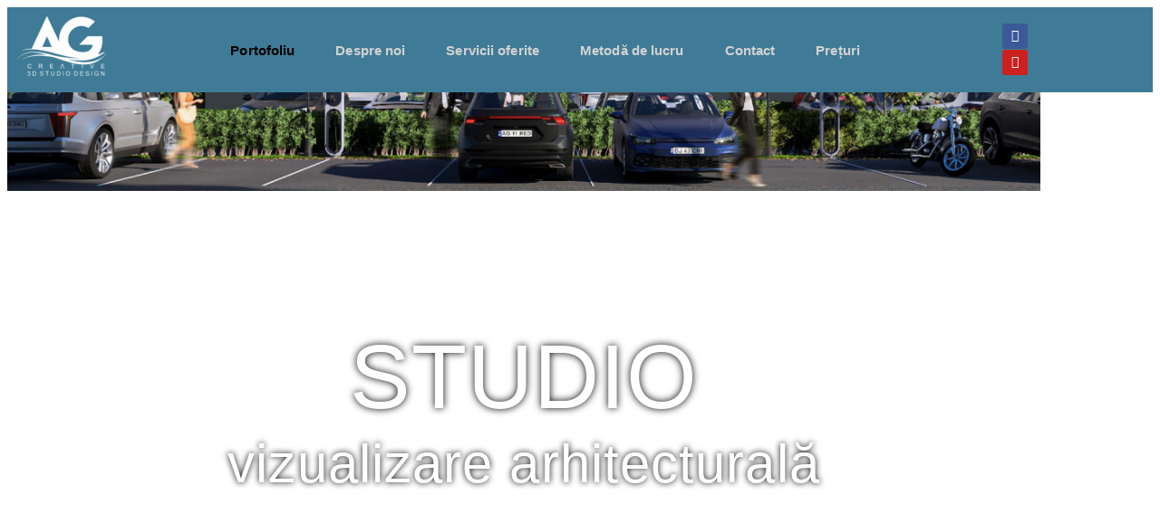

--- FILE ---
content_type: text/html; charset=UTF-8
request_url: http://agstudio3d.ro/
body_size: 36865
content:
<!DOCTYPE html>
<html lang="en-US">
<head>
<meta charset="UTF-8">
<meta name="viewport" content="width=device-width, initial-scale=1">
<link rel="profile" href="https://gmpg.org/xfn/11">

<meta name='robots' content='index, follow, max-image-preview:large, max-snippet:-1, max-video-preview:-1' />

	<!-- This site is optimized with the Yoast SEO plugin v26.8 - https://yoast.com/product/yoast-seo-wordpress/ -->
	<title>Portofoliu - Randari-Animatii 3D 3D rendering studio</title>
	<meta name="description" content="Oferim servicii de design interior-exterior, randari fotorealistice pentru apartamente, vile, ansambluri rezidențiale, standuri expoziționale, spații comerciale, spații industriale, hale și multe altele. Lucram după desene, schițe, imagini sau descriere. Rapid, accesibil și eficient!" />
	<link rel="canonical" href="https://agstudio3d.ro/" />
	<meta property="og:locale" content="en_US" />
	<meta property="og:type" content="website" />
	<meta property="og:title" content="AGRenderStudio3D" />
	<meta property="og:description" content="Oferim servicii de design interior-exterior, randari fotorealistice pentru apartamente, vile, ansambluri rezidențiale, standuri expoziționale, spații comerciale, spații industriale, hale și multe altele. Lucram după desene, schițe, imagini sau descriere. Rapid, accesibil și eficient!" />
	<meta property="og:url" content="https://agstudio3d.ro/" />
	<meta property="og:site_name" content="Randari-Animatii 3D" />
	<meta property="article:publisher" content="https://www.facebook.com/AGRenderStudio3D/" />
	<meta property="article:modified_time" content="2025-05-25T13:21:57+00:00" />
	<meta property="og:image" content="https://agstudio3d.ro/wp-content/uploads/2024/03/1.jpg" />
	<meta name="twitter:card" content="summary_large_image" />
	<script type="application/ld+json" class="yoast-schema-graph">{"@context":"https://schema.org","@graph":[{"@type":"WebPage","@id":"https://agstudio3d.ro/","url":"https://agstudio3d.ro/","name":"Portofoliu - Randari-Animatii 3D 3D rendering studio","isPartOf":{"@id":"https://agstudio3d.ro/#website"},"about":{"@id":"https://agstudio3d.ro/#/schema/person/b353bdac18086ed627b3cb1f3b01eee3"},"primaryImageOfPage":{"@id":"https://agstudio3d.ro/#primaryimage"},"image":{"@id":"https://agstudio3d.ro/#primaryimage"},"thumbnailUrl":"https://agstudio3d.ro/wp-content/uploads/2024/03/1.jpg","datePublished":"2021-11-21T15:12:46+00:00","dateModified":"2025-05-25T13:21:57+00:00","description":"Oferim servicii de design interior-exterior, randari fotorealistice pentru apartamente, vile, ansambluri rezidențiale, standuri expoziționale, spații comerciale, spații industriale, hale și multe altele. Lucram după desene, schițe, imagini sau descriere. Rapid, accesibil și eficient!","breadcrumb":{"@id":"https://agstudio3d.ro/#breadcrumb"},"inLanguage":"en-US","potentialAction":[{"@type":"ReadAction","target":["https://agstudio3d.ro/"]}]},{"@type":"ImageObject","inLanguage":"en-US","@id":"https://agstudio3d.ro/#primaryimage","url":"https://agstudio3d.ro/wp-content/uploads/2024/03/1.jpg","contentUrl":"https://agstudio3d.ro/wp-content/uploads/2024/03/1.jpg","width":1210,"height":1512},{"@type":"BreadcrumbList","@id":"https://agstudio3d.ro/#breadcrumb","itemListElement":[{"@type":"ListItem","position":1,"name":"Home"}]},{"@type":"WebSite","@id":"https://agstudio3d.ro/#website","url":"https://agstudio3d.ro/","name":"Randari-Animatii 3D","description":"vizualizare arhitecturala","publisher":{"@id":"https://agstudio3d.ro/#/schema/person/b353bdac18086ed627b3cb1f3b01eee3"},"alternateName":"randari 3D apartamente, case, ansamblu rezidential","potentialAction":[{"@type":"SearchAction","target":{"@type":"EntryPoint","urlTemplate":"https://agstudio3d.ro/?s={search_term_string}"},"query-input":{"@type":"PropertyValueSpecification","valueRequired":true,"valueName":"search_term_string"}}],"inLanguage":"en-US"},{"@type":["Person","Organization"],"@id":"https://agstudio3d.ro/#/schema/person/b353bdac18086ed627b3cb1f3b01eee3","name":"admin","image":{"@type":"ImageObject","inLanguage":"en-US","@id":"https://agstudio3d.ro/#/schema/person/image/","url":"https://agstudio3d.com/wp-content/uploads/2022/12/logo-AG-black.png","contentUrl":"https://agstudio3d.com/wp-content/uploads/2022/12/logo-AG-black.png","width":474,"height":315,"caption":"admin"},"logo":{"@id":"https://agstudio3d.ro/#/schema/person/image/"},"sameAs":["https://agstudio3d.com","https://www.facebook.com/AGRenderStudio3D/","https://www.youtube.com/@AGstudio3D3"]}]}</script>
	<meta name="google-site-verification" content="T2sXT4TI3YJmCVhnGUm0cHy_3jiC_PvPdlKbMhP_g94" />
	<!-- / Yoast SEO plugin. -->


<link rel='dns-prefetch' href='//www.googletagmanager.com' />
<link rel='dns-prefetch' href='//fonts.googleapis.com' />
<link rel="alternate" type="application/rss+xml" title="Randari-Animatii 3D &raquo; Feed" href="https://agstudio3d.ro/feed/" />
<link rel="alternate" type="application/rss+xml" title="Randari-Animatii 3D &raquo; Comments Feed" href="https://agstudio3d.ro/comments/feed/" />
<link rel="alternate" title="oEmbed (JSON)" type="application/json+oembed" href="https://agstudio3d.ro/wp-json/oembed/1.0/embed?url=https%3A%2F%2Fagstudio3d.ro%2F" />
<link rel="alternate" title="oEmbed (XML)" type="text/xml+oembed" href="https://agstudio3d.ro/wp-json/oembed/1.0/embed?url=https%3A%2F%2Fagstudio3d.ro%2F&#038;format=xml" />
<style id='wp-img-auto-sizes-contain-inline-css'>
img:is([sizes=auto i],[sizes^="auto," i]){contain-intrinsic-size:3000px 1500px}
/*# sourceURL=wp-img-auto-sizes-contain-inline-css */
</style>
<link rel='stylesheet' id='astra-theme-css-css' href='https://agstudio3d.ro/wp-content/themes/astra/assets/css/minified/main.min.css?ver=4.1.1' media='all' />
<style id='astra-theme-css-inline-css'>
.ast-no-sidebar .entry-content .alignfull {margin-left: calc( -50vw + 50%);margin-right: calc( -50vw + 50%);max-width: 100vw;width: 100vw;}.ast-no-sidebar .entry-content .alignwide {margin-left: calc(-41vw + 50%);margin-right: calc(-41vw + 50%);max-width: unset;width: unset;}.ast-no-sidebar .entry-content .alignfull .alignfull,.ast-no-sidebar .entry-content .alignfull .alignwide,.ast-no-sidebar .entry-content .alignwide .alignfull,.ast-no-sidebar .entry-content .alignwide .alignwide,.ast-no-sidebar .entry-content .wp-block-column .alignfull,.ast-no-sidebar .entry-content .wp-block-column .alignwide{width: 100%;margin-left: auto;margin-right: auto;}.wp-block-gallery,.blocks-gallery-grid {margin: 0;}.wp-block-separator {max-width: 100px;}.wp-block-separator.is-style-wide,.wp-block-separator.is-style-dots {max-width: none;}.entry-content .has-2-columns .wp-block-column:first-child {padding-right: 10px;}.entry-content .has-2-columns .wp-block-column:last-child {padding-left: 10px;}@media (max-width: 782px) {.entry-content .wp-block-columns .wp-block-column {flex-basis: 100%;}.entry-content .has-2-columns .wp-block-column:first-child {padding-right: 0;}.entry-content .has-2-columns .wp-block-column:last-child {padding-left: 0;}}body .entry-content .wp-block-latest-posts {margin-left: 0;}body .entry-content .wp-block-latest-posts li {list-style: none;}.ast-no-sidebar .ast-container .entry-content .wp-block-latest-posts {margin-left: 0;}.ast-header-break-point .entry-content .alignwide {margin-left: auto;margin-right: auto;}.entry-content .blocks-gallery-item img {margin-bottom: auto;}.wp-block-pullquote {border-top: 4px solid #555d66;border-bottom: 4px solid #555d66;color: #40464d;}:root{--ast-container-default-xlg-padding:6.67em;--ast-container-default-lg-padding:5.67em;--ast-container-default-slg-padding:4.34em;--ast-container-default-md-padding:3.34em;--ast-container-default-sm-padding:6.67em;--ast-container-default-xs-padding:2.4em;--ast-container-default-xxs-padding:1.4em;--ast-code-block-background:#EEEEEE;--ast-comment-inputs-background:#FAFAFA;}html{font-size:100%;}a,.page-title{color:var(--ast-global-color-0);}a:hover,a:focus{color:var(--ast-global-color-1);}body,button,input,select,textarea,.ast-button,.ast-custom-button{font-family:'DM Sans',sans-serif;font-weight:400;font-size:16px;font-size:1rem;line-height:1.7em;}blockquote{color:var(--ast-global-color-3);}p,.entry-content p{margin-bottom:0;}h1,.entry-content h1,h2,.entry-content h2,h3,.entry-content h3,h4,.entry-content h4,h5,.entry-content h5,h6,.entry-content h6,.site-title,.site-title a{font-family:'DM Sans',sans-serif;font-weight:400;}.site-title{font-size:35px;font-size:2.1875rem;display:none;}header .custom-logo-link img{max-width:114px;}.astra-logo-svg{width:114px;}.site-header .site-description{font-size:15px;font-size:0.9375rem;display:none;}.entry-title{font-size:30px;font-size:1.875rem;}h1,.entry-content h1{font-size:64px;font-size:4rem;font-weight:400;font-family:'DM Sans',sans-serif;}h2,.entry-content h2{font-size:30px;font-size:1.875rem;font-weight:400;font-family:'DM Sans',sans-serif;}h3,.entry-content h3{font-size:20px;font-size:1.25rem;font-weight:400;font-family:'DM Sans',sans-serif;}h4,.entry-content h4{font-size:35px;font-size:2.1875rem;line-height:1.25em;font-weight:400;font-family:'Forum',display;}h5,.entry-content h5{font-size:18px;font-size:1.125rem;font-weight:400;font-family:'DM Sans',sans-serif;}h6,.entry-content h6{font-size:15px;font-size:0.9375rem;font-weight:400;font-family:'DM Sans',sans-serif;}::selection{background-color:var(--ast-global-color-0);color:#000000;}body,h1,.entry-title a,.entry-content h1,h2,.entry-content h2,h3,.entry-content h3,h4,.entry-content h4,h5,.entry-content h5,h6,.entry-content h6{color:var(--ast-global-color-3);}.tagcloud a:hover,.tagcloud a:focus,.tagcloud a.current-item{color:#000000;border-color:var(--ast-global-color-0);background-color:var(--ast-global-color-0);}input:focus,input[type="text"]:focus,input[type="email"]:focus,input[type="url"]:focus,input[type="password"]:focus,input[type="reset"]:focus,input[type="search"]:focus,textarea:focus{border-color:var(--ast-global-color-0);}input[type="radio"]:checked,input[type=reset],input[type="checkbox"]:checked,input[type="checkbox"]:hover:checked,input[type="checkbox"]:focus:checked,input[type=range]::-webkit-slider-thumb{border-color:var(--ast-global-color-0);background-color:var(--ast-global-color-0);box-shadow:none;}.site-footer a:hover + .post-count,.site-footer a:focus + .post-count{background:var(--ast-global-color-0);border-color:var(--ast-global-color-0);}.single .nav-links .nav-previous,.single .nav-links .nav-next{color:var(--ast-global-color-0);}.entry-meta,.entry-meta *{line-height:1.45;color:var(--ast-global-color-0);}.entry-meta a:hover,.entry-meta a:hover *,.entry-meta a:focus,.entry-meta a:focus *,.page-links > .page-link,.page-links .page-link:hover,.post-navigation a:hover{color:var(--ast-global-color-1);}#cat option,.secondary .calendar_wrap thead a,.secondary .calendar_wrap thead a:visited{color:var(--ast-global-color-0);}.secondary .calendar_wrap #today,.ast-progress-val span{background:var(--ast-global-color-0);}.secondary a:hover + .post-count,.secondary a:focus + .post-count{background:var(--ast-global-color-0);border-color:var(--ast-global-color-0);}.calendar_wrap #today > a{color:#000000;}.page-links .page-link,.single .post-navigation a{color:var(--ast-global-color-0);}.ast-archive-title{color:var(--ast-global-color-2);}.widget-title{font-size:22px;font-size:1.375rem;color:var(--ast-global-color-2);}a:focus-visible,.ast-menu-toggle:focus-visible,.site .skip-link:focus-visible,.wp-block-loginout input:focus-visible,.wp-block-search.wp-block-search__button-inside .wp-block-search__inside-wrapper,.ast-header-navigation-arrow:focus-visible{outline-style:dotted;outline-color:inherit;outline-width:thin;border-color:transparent;}input:focus,input[type="text"]:focus,input[type="email"]:focus,input[type="url"]:focus,input[type="password"]:focus,input[type="reset"]:focus,input[type="search"]:focus,textarea:focus,.wp-block-search__input:focus,[data-section="section-header-mobile-trigger"] .ast-button-wrap .ast-mobile-menu-trigger-minimal:focus,.ast-mobile-popup-drawer.active .menu-toggle-close:focus,.woocommerce-ordering select.orderby:focus,#ast-scroll-top:focus,.woocommerce a.add_to_cart_button:focus,.woocommerce .button.single_add_to_cart_button:focus{border-style:dotted;border-color:inherit;border-width:thin;outline-color:transparent;}.ast-logo-title-inline .site-logo-img{padding-right:1em;}.site-logo-img img{ transition:all 0.2s linear;}.ast-page-builder-template .hentry {margin: 0;}.ast-page-builder-template .site-content > .ast-container {max-width: 100%;padding: 0;}.ast-page-builder-template .site-content #primary {padding: 0;margin: 0;}.ast-page-builder-template .no-results {text-align: center;margin: 4em auto;}.ast-page-builder-template .ast-pagination {padding: 2em;}.ast-page-builder-template .entry-header.ast-no-title.ast-no-thumbnail {margin-top: 0;}.ast-page-builder-template .entry-header.ast-header-without-markup {margin-top: 0;margin-bottom: 0;}.ast-page-builder-template .entry-header.ast-no-title.ast-no-meta {margin-bottom: 0;}.ast-page-builder-template.single .post-navigation {padding-bottom: 2em;}.ast-page-builder-template.single-post .site-content > .ast-container {max-width: 100%;}.ast-page-builder-template .entry-header {margin-top: 4em;margin-left: auto;margin-right: auto;padding-left: 20px;padding-right: 20px;}.single.ast-page-builder-template .entry-header {padding-left: 20px;padding-right: 20px;}.ast-page-builder-template .ast-archive-description {margin: 4em auto 0;padding-left: 20px;padding-right: 20px;}@media (max-width:921px){#ast-desktop-header{display:none;}}@media (min-width:921px){#ast-mobile-header{display:none;}}.wp-block-buttons.aligncenter{justify-content:center;}@media (max-width:921px){.ast-theme-transparent-header #primary,.ast-theme-transparent-header #secondary{padding:0;}}@media (max-width:921px){.ast-plain-container.ast-no-sidebar #primary{padding:0;}}.ast-plain-container.ast-no-sidebar #primary{margin-top:0;margin-bottom:0;}@media (min-width:1200px){.wp-block-group .has-background{padding:20px;}}@media (min-width:1200px){.wp-block-cover-image.alignwide .wp-block-cover__inner-container,.wp-block-cover.alignwide .wp-block-cover__inner-container,.wp-block-cover-image.alignfull .wp-block-cover__inner-container,.wp-block-cover.alignfull .wp-block-cover__inner-container{width:100%;}}.wp-block-columns{margin-bottom:unset;}.wp-block-image.size-full{margin:2rem 0;}.wp-block-separator.has-background{padding:0;}.wp-block-gallery{margin-bottom:1.6em;}.wp-block-group{padding-top:4em;padding-bottom:4em;}.wp-block-group__inner-container .wp-block-columns:last-child,.wp-block-group__inner-container :last-child,.wp-block-table table{margin-bottom:0;}.blocks-gallery-grid{width:100%;}.wp-block-navigation-link__content{padding:5px 0;}.wp-block-group .wp-block-group .has-text-align-center,.wp-block-group .wp-block-column .has-text-align-center{max-width:100%;}.has-text-align-center{margin:0 auto;}@media (max-width:1200px){.wp-block-group{padding:3em;}.wp-block-group .wp-block-group{padding:1.5em;}.wp-block-columns,.wp-block-column{margin:1rem 0;}}@media (min-width:921px){.wp-block-columns .wp-block-group{padding:2em;}}@media (max-width:544px){.wp-block-cover-image .wp-block-cover__inner-container,.wp-block-cover .wp-block-cover__inner-container{width:unset;}.wp-block-cover,.wp-block-cover-image{padding:2em 0;}.wp-block-group,.wp-block-cover{padding:2em;}.wp-block-media-text__media img,.wp-block-media-text__media video{width:unset;max-width:100%;}.wp-block-media-text.has-background .wp-block-media-text__content{padding:1em;}}.wp-block-image.aligncenter{margin-left:auto;margin-right:auto;}.wp-block-table.aligncenter{margin-left:auto;margin-right:auto;}@media (min-width:544px){.entry-content .wp-block-media-text.has-media-on-the-right .wp-block-media-text__content{padding:0 8% 0 0;}.entry-content .wp-block-media-text .wp-block-media-text__content{padding:0 0 0 8%;}.ast-plain-container .site-content .entry-content .has-custom-content-position.is-position-bottom-left > *,.ast-plain-container .site-content .entry-content .has-custom-content-position.is-position-bottom-right > *,.ast-plain-container .site-content .entry-content .has-custom-content-position.is-position-top-left > *,.ast-plain-container .site-content .entry-content .has-custom-content-position.is-position-top-right > *,.ast-plain-container .site-content .entry-content .has-custom-content-position.is-position-center-right > *,.ast-plain-container .site-content .entry-content .has-custom-content-position.is-position-center-left > *{margin:0;}}@media (max-width:544px){.entry-content .wp-block-media-text .wp-block-media-text__content{padding:8% 0;}.wp-block-media-text .wp-block-media-text__media img{width:auto;max-width:100%;}}.wp-block-button.is-style-outline .wp-block-button__link{border-color:var(--ast-global-color-0);}div.wp-block-button.is-style-outline > .wp-block-button__link:not(.has-text-color),div.wp-block-button.wp-block-button__link.is-style-outline:not(.has-text-color){color:var(--ast-global-color-0);}.wp-block-button.is-style-outline .wp-block-button__link:hover,div.wp-block-button.is-style-outline .wp-block-button__link:focus,div.wp-block-button.is-style-outline > .wp-block-button__link:not(.has-text-color):hover,div.wp-block-button.wp-block-button__link.is-style-outline:not(.has-text-color):hover{color:var(--ast-global-color-2);background-color:var(--ast-global-color-1);border-color:var(--ast-global-color-1);}.post-page-numbers.current .page-link,.ast-pagination .page-numbers.current{color:#000000;border-color:var(--ast-global-color-0);background-color:var(--ast-global-color-0);border-radius:2px;}@media (min-width:544px){.entry-content > .alignleft{margin-right:20px;}.entry-content > .alignright{margin-left:20px;}}h1.widget-title{font-weight:400;}h2.widget-title{font-weight:400;}h3.widget-title{font-weight:400;}@media (max-width:921px){.ast-separate-container #primary,.ast-separate-container #secondary{padding:1.5em 0;}#primary,#secondary{padding:1.5em 0;margin:0;}.ast-left-sidebar #content > .ast-container{display:flex;flex-direction:column-reverse;width:100%;}.ast-separate-container .ast-article-post,.ast-separate-container .ast-article-single{padding:1.5em 2.14em;}.ast-author-box img.avatar{margin:20px 0 0 0;}}@media (min-width:922px){.ast-separate-container.ast-right-sidebar #primary,.ast-separate-container.ast-left-sidebar #primary{border:0;}.search-no-results.ast-separate-container #primary{margin-bottom:4em;}}.elementor-button-wrapper .elementor-button{border-style:solid;text-decoration:none;border-top-width:0;border-right-width:0;border-left-width:0;border-bottom-width:0;}body .elementor-button.elementor-size-sm,body .elementor-button.elementor-size-xs,body .elementor-button.elementor-size-md,body .elementor-button.elementor-size-lg,body .elementor-button.elementor-size-xl,body .elementor-button{border-top-left-radius:4px;border-top-right-radius:4px;border-bottom-right-radius:4px;border-bottom-left-radius:4px;padding-top:17px;padding-right:40px;padding-bottom:17px;padding-left:40px;}@media (max-width:921px){.elementor-button-wrapper .elementor-button.elementor-size-sm,.elementor-button-wrapper .elementor-button.elementor-size-xs,.elementor-button-wrapper .elementor-button.elementor-size-md,.elementor-button-wrapper .elementor-button.elementor-size-lg,.elementor-button-wrapper .elementor-button.elementor-size-xl,.elementor-button-wrapper .elementor-button{padding-top:16px;padding-right:32px;padding-bottom:16px;padding-left:32px;}}@media (max-width:544px){.elementor-button-wrapper .elementor-button.elementor-size-sm,.elementor-button-wrapper .elementor-button.elementor-size-xs,.elementor-button-wrapper .elementor-button.elementor-size-md,.elementor-button-wrapper .elementor-button.elementor-size-lg,.elementor-button-wrapper .elementor-button.elementor-size-xl,.elementor-button-wrapper .elementor-button{padding-top:15px;padding-right:28px;padding-bottom:15px;padding-left:28px;}}.elementor-button-wrapper .elementor-button{border-color:var(--ast-global-color-0);background-color:var(--ast-global-color-0);}.elementor-button-wrapper .elementor-button:hover,.elementor-button-wrapper .elementor-button:focus{color:var(--ast-global-color-2);background-color:var(--ast-global-color-1);border-color:var(--ast-global-color-1);}.wp-block-button .wp-block-button__link ,.elementor-button-wrapper .elementor-button,.elementor-button-wrapper .elementor-button:visited{color:var(--ast-global-color-2);}.elementor-button-wrapper .elementor-button{font-weight:400;font-size:14px;font-size:0.875rem;line-height:1em;text-transform:none;}body .elementor-button.elementor-size-sm,body .elementor-button.elementor-size-xs,body .elementor-button.elementor-size-md,body .elementor-button.elementor-size-lg,body .elementor-button.elementor-size-xl,body .elementor-button{font-size:14px;font-size:0.875rem;}.wp-block-button .wp-block-button__link:hover,.wp-block-button .wp-block-button__link:focus{color:var(--ast-global-color-2);background-color:var(--ast-global-color-1);border-color:var(--ast-global-color-1);}.elementor-widget-heading h4.elementor-heading-title{line-height:1.25em;}.wp-block-button .wp-block-button__link{border-color:var(--ast-global-color-0);background-color:var(--ast-global-color-0);color:var(--ast-global-color-2);font-family:inherit;font-weight:400;line-height:1em;text-transform:none;font-size:14px;font-size:0.875rem;border-top-left-radius:4px;border-top-right-radius:4px;border-bottom-right-radius:4px;border-bottom-left-radius:4px;padding-top:17px;padding-right:40px;padding-bottom:17px;padding-left:40px;}@media (max-width:921px){.wp-block-button .wp-block-button__link{font-size:16px;font-size:1rem;padding-top:16px;padding-right:32px;padding-bottom:16px;padding-left:32px;}}@media (max-width:544px){.wp-block-button .wp-block-button__link{font-size:14px;font-size:0.875rem;padding-top:15px;padding-right:28px;padding-bottom:15px;padding-left:28px;}}.menu-toggle,button,.ast-button,.ast-custom-button,.button,input#submit,input[type="button"],input[type="submit"],input[type="reset"],form[CLASS*="wp-block-search__"].wp-block-search .wp-block-search__inside-wrapper .wp-block-search__button,body .wp-block-file .wp-block-file__button{border-style:solid;border-top-width:0;border-right-width:0;border-left-width:0;border-bottom-width:0;color:var(--ast-global-color-2);border-color:var(--ast-global-color-0);background-color:var(--ast-global-color-0);padding-top:17px;padding-right:40px;padding-bottom:17px;padding-left:40px;font-family:inherit;font-weight:400;font-size:14px;font-size:0.875rem;line-height:1em;text-transform:none;border-top-left-radius:4px;border-top-right-radius:4px;border-bottom-right-radius:4px;border-bottom-left-radius:4px;}button:focus,.menu-toggle:hover,button:hover,.ast-button:hover,.ast-custom-button:hover .button:hover,.ast-custom-button:hover ,input[type=reset]:hover,input[type=reset]:focus,input#submit:hover,input#submit:focus,input[type="button"]:hover,input[type="button"]:focus,input[type="submit"]:hover,input[type="submit"]:focus,form[CLASS*="wp-block-search__"].wp-block-search .wp-block-search__inside-wrapper .wp-block-search__button:hover,form[CLASS*="wp-block-search__"].wp-block-search .wp-block-search__inside-wrapper .wp-block-search__button:focus,body .wp-block-file .wp-block-file__button:hover,body .wp-block-file .wp-block-file__button:focus{color:var(--ast-global-color-2);background-color:var(--ast-global-color-1);border-color:var(--ast-global-color-1);}@media (max-width:921px){.menu-toggle,button,.ast-button,.ast-custom-button,.button,input#submit,input[type="button"],input[type="submit"],input[type="reset"],form[CLASS*="wp-block-search__"].wp-block-search .wp-block-search__inside-wrapper .wp-block-search__button,body .wp-block-file .wp-block-file__button{padding-top:16px;padding-right:32px;padding-bottom:16px;padding-left:32px;font-size:16px;font-size:1rem;}}@media (max-width:544px){.menu-toggle,button,.ast-button,.ast-custom-button,.button,input#submit,input[type="button"],input[type="submit"],input[type="reset"],form[CLASS*="wp-block-search__"].wp-block-search .wp-block-search__inside-wrapper .wp-block-search__button,body .wp-block-file .wp-block-file__button{padding-top:15px;padding-right:28px;padding-bottom:15px;padding-left:28px;font-size:14px;font-size:0.875rem;}}@media (max-width:921px){.menu-toggle,button,.ast-button,.button,input#submit,input[type="button"],input[type="submit"],input[type="reset"]{font-size:16px;font-size:1rem;}.ast-mobile-header-stack .main-header-bar .ast-search-menu-icon{display:inline-block;}.ast-header-break-point.ast-header-custom-item-outside .ast-mobile-header-stack .main-header-bar .ast-search-icon{margin:0;}.ast-comment-avatar-wrap img{max-width:2.5em;}.ast-separate-container .ast-comment-list li.depth-1{padding:1.5em 2.14em;}.ast-separate-container .comment-respond{padding:2em 2.14em;}.ast-comment-meta{padding:0 1.8888em 1.3333em;}}@media (min-width:544px){.ast-container{max-width:100%;}}@media (max-width:544px){.ast-separate-container .ast-article-post,.ast-separate-container .ast-article-single,.ast-separate-container .comments-title,.ast-separate-container .ast-archive-description{padding:1.5em 1em;}.ast-separate-container #content .ast-container{padding-left:0.54em;padding-right:0.54em;}.ast-separate-container .ast-comment-list li.depth-1{padding:1.5em 1em;margin-bottom:1.5em;}.ast-separate-container .ast-comment-list .bypostauthor{padding:.5em;}.ast-search-menu-icon.ast-dropdown-active .search-field{width:170px;}.menu-toggle,button,.ast-button,.button,input#submit,input[type="button"],input[type="submit"],input[type="reset"]{font-size:14px;font-size:0.875rem;}}body,.ast-separate-container{background-color:var(--ast-global-color-5);;background-image:none;;}.entry-content > .wp-block-group,.entry-content > .wp-block-media-text,.entry-content > .wp-block-cover,.entry-content > .wp-block-columns{max-width:58em;width:calc(100% - 4em);margin-left:auto;margin-right:auto;}.entry-content [class*="__inner-container"] > .alignfull{max-width:100%;margin-left:0;margin-right:0;}.entry-content [class*="__inner-container"] > *:not(.alignwide):not(.alignfull):not(.alignleft):not(.alignright){margin-left:auto;margin-right:auto;}.entry-content [class*="__inner-container"] > *:not(.alignwide):not(p):not(.alignfull):not(.alignleft):not(.alignright):not(.is-style-wide):not(iframe){max-width:50rem;width:100%;}@media (min-width:921px){.entry-content > .wp-block-group.alignwide.has-background,.entry-content > .wp-block-group.alignfull.has-background,.entry-content > .wp-block-cover.alignwide,.entry-content > .wp-block-cover.alignfull,.entry-content > .wp-block-columns.has-background.alignwide,.entry-content > .wp-block-columns.has-background.alignfull{margin-top:0;margin-bottom:0;padding:6em 4em;}.entry-content > .wp-block-columns.has-background{margin-bottom:0;}}@media (min-width:1200px){.entry-content .alignfull p{max-width:1200px;}.entry-content .alignfull{max-width:100%;width:100%;}.ast-page-builder-template .entry-content .alignwide,.entry-content [class*="__inner-container"] > .alignwide{max-width:1200px;margin-left:0;margin-right:0;}.entry-content .alignfull [class*="__inner-container"] > .alignwide{max-width:80rem;}}@media (min-width:545px){.site-main .entry-content > .alignwide{margin:0 auto;}.wp-block-group.has-background,.entry-content > .wp-block-cover,.entry-content > .wp-block-columns.has-background{padding:4em;margin-top:0;margin-bottom:0;}.entry-content .wp-block-media-text.alignfull .wp-block-media-text__content,.entry-content .wp-block-media-text.has-background .wp-block-media-text__content{padding:0 8%;}}@media (max-width:921px){.site-title{display:none;}.site-header .site-description{display:none;}.entry-title{font-size:30px;}h1,.entry-content h1{font-size:30px;}h2,.entry-content h2{font-size:25px;}h3,.entry-content h3{font-size:20px;}h4,.entry-content h4{font-size:35px;font-size:2.1875rem;}.astra-logo-svg{width:60px;}header .custom-logo-link img,.ast-header-break-point .site-logo-img .custom-mobile-logo-link img{max-width:60px;}}@media (max-width:544px){.site-title{display:none;}.site-header .site-description{display:none;}.entry-title{font-size:30px;}h1,.entry-content h1{font-size:30px;}h2,.entry-content h2{font-size:25px;}h3,.entry-content h3{font-size:20px;}h4,.entry-content h4{font-size:24px;font-size:1.5rem;}header .custom-logo-link img,.ast-header-break-point .site-branding img,.ast-header-break-point .custom-logo-link img{max-width:50px;}.astra-logo-svg{width:50px;}.ast-header-break-point .site-logo-img .custom-mobile-logo-link img{max-width:50px;}}@media (max-width:921px){html{font-size:91.2%;}}@media (max-width:544px){html{font-size:91.2%;}}@media (min-width:922px){.ast-container{max-width:1240px;}}@media (min-width:922px){.site-content .ast-container{display:flex;}}@media (max-width:921px){.site-content .ast-container{flex-direction:column;}}@media (min-width:922px){.main-header-menu .sub-menu .menu-item.ast-left-align-sub-menu:hover > .sub-menu,.main-header-menu .sub-menu .menu-item.ast-left-align-sub-menu.focus > .sub-menu{margin-left:-0px;}}.ast-theme-transparent-header .ast-header-search .astra-search-icon,.ast-theme-transparent-header .ast-header-search .search-field::placeholder,.ast-theme-transparent-header .ast-header-search .ast-icon{color:#ffffff;}.ast-theme-transparent-header [data-section="section-header-mobile-trigger"] .ast-button-wrap .mobile-menu-toggle-icon .ast-mobile-svg{fill:#ffffff;}.ast-theme-transparent-header [data-section="section-header-mobile-trigger"] .ast-button-wrap .mobile-menu-wrap .mobile-menu{color:#ffffff;}.ast-theme-transparent-header [data-section="section-header-mobile-trigger"] .ast-button-wrap .ast-mobile-menu-trigger-fill{background:var(--ast-global-color-0);}.ast-theme-transparent-header [data-section="section-header-mobile-trigger"] .ast-button-wrap .ast-mobile-menu-trigger-fill,.ast-theme-transparent-header [data-section="section-header-mobile-trigger"] .ast-button-wrap .ast-mobile-menu-trigger-minimal{color:#ffffff;border:none;}.footer-widget-area[data-section^="section-fb-html-"] .ast-builder-html-element{text-align:center;}.wp-block-search {margin-bottom: 20px;}.wp-block-site-tagline {margin-top: 20px;}form.wp-block-search .wp-block-search__input,.wp-block-search.wp-block-search__button-inside .wp-block-search__inside-wrapper {border-color: #eaeaea;background: #fafafa;}.wp-block-search.wp-block-search__button-inside .wp-block-search__inside-wrapper .wp-block-search__input:focus,.wp-block-loginout input:focus {outline: thin dotted;}.wp-block-loginout input:focus {border-color: transparent;} form.wp-block-search .wp-block-search__inside-wrapper .wp-block-search__input {padding: 12px;}form.wp-block-search .wp-block-search__button svg {fill: currentColor;width: 20px;height: 20px;}.wp-block-loginout p label {display: block;}.wp-block-loginout p:not(.login-remember):not(.login-submit) input {width: 100%;}.wp-block-loginout .login-remember input {width: 1.1rem;height: 1.1rem;margin: 0 5px 4px 0;vertical-align: middle;}blockquote,cite {font-style: initial;}.wp-block-file {display: flex;align-items: center;flex-wrap: wrap;justify-content: space-between;}.wp-block-pullquote {border: none;}.wp-block-pullquote blockquote::before {content: "\201D";font-family: "Helvetica",sans-serif;display: flex;transform: rotate( 180deg );font-size: 6rem;font-style: normal;line-height: 1;font-weight: bold;align-items: center;justify-content: center;}.has-text-align-right > blockquote::before {justify-content: flex-start;}.has-text-align-left > blockquote::before {justify-content: flex-end;}figure.wp-block-pullquote.is-style-solid-color blockquote {max-width: 100%;text-align: inherit;}blockquote {padding: 0 1.2em 1.2em;}.wp-block-button__link {border: 2px solid currentColor;}body .wp-block-file .wp-block-file__button {text-decoration: none;}ul.wp-block-categories-list.wp-block-categories,ul.wp-block-archives-list.wp-block-archives {list-style-type: none;}ul,ol {margin-left: 20px;}figure.alignright figcaption {text-align: right;}:root .has-ast-global-color-0-color{color:var(--ast-global-color-0);}:root .has-ast-global-color-0-background-color{background-color:var(--ast-global-color-0);}:root .wp-block-button .has-ast-global-color-0-color{color:var(--ast-global-color-0);}:root .wp-block-button .has-ast-global-color-0-background-color{background-color:var(--ast-global-color-0);}:root .has-ast-global-color-1-color{color:var(--ast-global-color-1);}:root .has-ast-global-color-1-background-color{background-color:var(--ast-global-color-1);}:root .wp-block-button .has-ast-global-color-1-color{color:var(--ast-global-color-1);}:root .wp-block-button .has-ast-global-color-1-background-color{background-color:var(--ast-global-color-1);}:root .has-ast-global-color-2-color{color:var(--ast-global-color-2);}:root .has-ast-global-color-2-background-color{background-color:var(--ast-global-color-2);}:root .wp-block-button .has-ast-global-color-2-color{color:var(--ast-global-color-2);}:root .wp-block-button .has-ast-global-color-2-background-color{background-color:var(--ast-global-color-2);}:root .has-ast-global-color-3-color{color:var(--ast-global-color-3);}:root .has-ast-global-color-3-background-color{background-color:var(--ast-global-color-3);}:root .wp-block-button .has-ast-global-color-3-color{color:var(--ast-global-color-3);}:root .wp-block-button .has-ast-global-color-3-background-color{background-color:var(--ast-global-color-3);}:root .has-ast-global-color-4-color{color:var(--ast-global-color-4);}:root .has-ast-global-color-4-background-color{background-color:var(--ast-global-color-4);}:root .wp-block-button .has-ast-global-color-4-color{color:var(--ast-global-color-4);}:root .wp-block-button .has-ast-global-color-4-background-color{background-color:var(--ast-global-color-4);}:root .has-ast-global-color-5-color{color:var(--ast-global-color-5);}:root .has-ast-global-color-5-background-color{background-color:var(--ast-global-color-5);}:root .wp-block-button .has-ast-global-color-5-color{color:var(--ast-global-color-5);}:root .wp-block-button .has-ast-global-color-5-background-color{background-color:var(--ast-global-color-5);}:root .has-ast-global-color-6-color{color:var(--ast-global-color-6);}:root .has-ast-global-color-6-background-color{background-color:var(--ast-global-color-6);}:root .wp-block-button .has-ast-global-color-6-color{color:var(--ast-global-color-6);}:root .wp-block-button .has-ast-global-color-6-background-color{background-color:var(--ast-global-color-6);}:root .has-ast-global-color-7-color{color:var(--ast-global-color-7);}:root .has-ast-global-color-7-background-color{background-color:var(--ast-global-color-7);}:root .wp-block-button .has-ast-global-color-7-color{color:var(--ast-global-color-7);}:root .wp-block-button .has-ast-global-color-7-background-color{background-color:var(--ast-global-color-7);}:root .has-ast-global-color-8-color{color:var(--ast-global-color-8);}:root .has-ast-global-color-8-background-color{background-color:var(--ast-global-color-8);}:root .wp-block-button .has-ast-global-color-8-color{color:var(--ast-global-color-8);}:root .wp-block-button .has-ast-global-color-8-background-color{background-color:var(--ast-global-color-8);}:root{--ast-global-color-0:#ffd936;--ast-global-color-1:#dab200;--ast-global-color-2:#536942;--ast-global-color-3:rgba(82,104,64,0.75);--ast-global-color-4:#f6f8f5;--ast-global-color-5:#ffffff;--ast-global-color-6:rgba(82,104,64,0.8);--ast-global-color-7:rgba(82,104,64,0.5);--ast-global-color-8:rgba(82,104,64,0.3);}:root {--ast-border-color : #dddddd;}.ast-single-entry-banner {-js-display: flex;display: flex;flex-direction: column;justify-content: center;text-align: center;position: relative;background: #eeeeee;}.ast-single-entry-banner[data-banner-layout="layout-1"] {max-width: 1200px;background: inherit;padding: 20px 0;}.ast-single-entry-banner[data-banner-width-type="custom"] {margin: 0 auto;width: 100%;}.ast-single-entry-banner + .site-content .entry-header {margin-bottom: 0;}header.entry-header .entry-title{font-size:30px;font-size:1.875rem;}header.entry-header > *:not(:last-child){margin-bottom:10px;}.ast-archive-entry-banner {-js-display: flex;display: flex;flex-direction: column;justify-content: center;text-align: center;position: relative;background: #eeeeee;}.ast-archive-entry-banner[data-banner-width-type="custom"] {margin: 0 auto;width: 100%;}.ast-archive-entry-banner[data-banner-layout="layout-1"] {background: inherit;padding: 20px 0;text-align: left;}body.archive .ast-archive-description{max-width:1200px;width:100%;text-align:left;padding-top:3em;padding-right:3em;padding-bottom:3em;padding-left:3em;}body.archive .ast-archive-description .ast-archive-title,body.archive .ast-archive-description .ast-archive-title *{font-size:40px;font-size:2.5rem;text-transform:capitalize;}body.archive .ast-archive-description > *:not(:last-child){margin-bottom:10px;}@media (max-width:921px){body.archive .ast-archive-description{text-align:left;}}@media (max-width:544px){body.archive .ast-archive-description{text-align:left;}}.ast-theme-transparent-header #masthead .site-logo-img .transparent-custom-logo .astra-logo-svg{width:78px;}.ast-theme-transparent-header #masthead .site-logo-img .transparent-custom-logo img{ max-width:78px;}@media (max-width:921px){.ast-theme-transparent-header #masthead .site-logo-img .transparent-custom-logo .astra-logo-svg{width:60px;}.ast-theme-transparent-header #masthead .site-logo-img .transparent-custom-logo img{ max-width:60px;}}@media (max-width:543px){.ast-theme-transparent-header #masthead .site-logo-img .transparent-custom-logo .astra-logo-svg{width:50px;}.ast-theme-transparent-header #masthead .site-logo-img .transparent-custom-logo img{ max-width:50px;}}@media (min-width:921px){.ast-theme-transparent-header #masthead{position:absolute;left:0;right:0;}.ast-theme-transparent-header .main-header-bar,.ast-theme-transparent-header.ast-header-break-point .main-header-bar{background:none;}body.elementor-editor-active.ast-theme-transparent-header #masthead,.fl-builder-edit .ast-theme-transparent-header #masthead,body.vc_editor.ast-theme-transparent-header #masthead,body.brz-ed.ast-theme-transparent-header #masthead{z-index:0;}.ast-header-break-point.ast-replace-site-logo-transparent.ast-theme-transparent-header .custom-mobile-logo-link{display:none;}.ast-header-break-point.ast-replace-site-logo-transparent.ast-theme-transparent-header .transparent-custom-logo{display:inline-block;}.ast-theme-transparent-header .ast-above-header,.ast-theme-transparent-header .ast-above-header.ast-above-header-bar{background-image:none;background-color:transparent;}.ast-theme-transparent-header .ast-below-header{background-image:none;background-color:transparent;}}.ast-theme-transparent-header .site-title a,.ast-theme-transparent-header .site-title a:focus,.ast-theme-transparent-header .site-title a:hover,.ast-theme-transparent-header .site-title a:visited{color:var(--ast-global-color-5);}.ast-theme-transparent-header .site-header .site-description{color:var(--ast-global-color-5);}.ast-theme-transparent-header .ast-builder-menu .main-header-menu,.ast-theme-transparent-header .ast-builder-menu .main-header-menu .sub-menu,.ast-theme-transparent-header .ast-builder-menu .main-header-menu,.ast-theme-transparent-header.ast-header-break-point .ast-builder-menu .main-header-bar-wrap .main-header-menu,.ast-flyout-menu-enable.ast-header-break-point.ast-theme-transparent-header .main-header-bar-navigation .site-navigation,.ast-fullscreen-menu-enable.ast-header-break-point.ast-theme-transparent-header .main-header-bar-navigation .site-navigation,.ast-flyout-above-menu-enable.ast-header-break-point.ast-theme-transparent-header .ast-above-header-navigation-wrap .ast-above-header-navigation,.ast-flyout-below-menu-enable.ast-header-break-point.ast-theme-transparent-header .ast-below-header-navigation-wrap .ast-below-header-actual-nav,.ast-fullscreen-above-menu-enable.ast-header-break-point.ast-theme-transparent-header .ast-above-header-navigation-wrap,.ast-fullscreen-below-menu-enable.ast-header-break-point.ast-theme-transparent-header .ast-below-header-navigation-wrap,.ast-theme-transparent-header .main-header-menu .menu-link{background-color:rgba(255,255,255,0);}.ast-theme-transparent-header .ast-builder-menu .main-header-menu,.ast-theme-transparent-header .ast-builder-menu .main-header-menu .menu-link,.ast-theme-transparent-header [CLASS*="ast-builder-menu-"] .main-header-menu .menu-item > .menu-link,.ast-theme-transparent-header .ast-masthead-custom-menu-items,.ast-theme-transparent-header .ast-masthead-custom-menu-items a,.ast-theme-transparent-header .ast-builder-menu .main-header-menu .menu-item > .ast-menu-toggle,.ast-theme-transparent-header .ast-builder-menu .main-header-menu .menu-item > .ast-menu-toggle,.ast-theme-transparent-header .ast-above-header-navigation a,.ast-header-break-point.ast-theme-transparent-header .ast-above-header-navigation a,.ast-header-break-point.ast-theme-transparent-header .ast-above-header-navigation > ul.ast-above-header-menu > .menu-item-has-children:not(.current-menu-item) > .ast-menu-toggle,.ast-theme-transparent-header .ast-below-header-menu,.ast-theme-transparent-header .ast-below-header-menu a,.ast-header-break-point.ast-theme-transparent-header .ast-below-header-menu a,.ast-header-break-point.ast-theme-transparent-header .ast-below-header-menu,.ast-theme-transparent-header .main-header-menu .menu-link{color:var(--ast-global-color-4);}.ast-theme-transparent-header .ast-builder-menu .main-header-menu .menu-item:hover > .menu-link,.ast-theme-transparent-header .ast-builder-menu .main-header-menu .menu-item:hover > .ast-menu-toggle,.ast-theme-transparent-header .ast-builder-menu .main-header-menu .ast-masthead-custom-menu-items a:hover,.ast-theme-transparent-header .ast-builder-menu .main-header-menu .focus > .menu-link,.ast-theme-transparent-header .ast-builder-menu .main-header-menu .focus > .ast-menu-toggle,.ast-theme-transparent-header .ast-builder-menu .main-header-menu .current-menu-item > .menu-link,.ast-theme-transparent-header .ast-builder-menu .main-header-menu .current-menu-ancestor > .menu-link,.ast-theme-transparent-header .ast-builder-menu .main-header-menu .current-menu-item > .ast-menu-toggle,.ast-theme-transparent-header .ast-builder-menu .main-header-menu .current-menu-ancestor > .ast-menu-toggle,.ast-theme-transparent-header [CLASS*="ast-builder-menu-"] .main-header-menu .current-menu-item > .menu-link,.ast-theme-transparent-header [CLASS*="ast-builder-menu-"] .main-header-menu .current-menu-ancestor > .menu-link,.ast-theme-transparent-header [CLASS*="ast-builder-menu-"] .main-header-menu .current-menu-item > .ast-menu-toggle,.ast-theme-transparent-header [CLASS*="ast-builder-menu-"] .main-header-menu .current-menu-ancestor > .ast-menu-toggle,.ast-theme-transparent-header .main-header-menu .menu-item:hover > .menu-link,.ast-theme-transparent-header .main-header-menu .current-menu-item > .menu-link,.ast-theme-transparent-header .main-header-menu .current-menu-ancestor > .menu-link{color:var(--ast-global-color-5);}@media (max-width:921px){.ast-theme-transparent-header #masthead{position:absolute;left:0;right:0;}.ast-theme-transparent-header .main-header-bar,.ast-theme-transparent-header.ast-header-break-point .main-header-bar{background:none;}body.elementor-editor-active.ast-theme-transparent-header #masthead,.fl-builder-edit .ast-theme-transparent-header #masthead,body.vc_editor.ast-theme-transparent-header #masthead,body.brz-ed.ast-theme-transparent-header #masthead{z-index:0;}.ast-header-break-point.ast-replace-site-logo-transparent.ast-theme-transparent-header .custom-mobile-logo-link{display:none;}.ast-header-break-point.ast-replace-site-logo-transparent.ast-theme-transparent-header .transparent-custom-logo{display:inline-block;}.ast-theme-transparent-header .ast-above-header,.ast-theme-transparent-header .ast-above-header.ast-above-header-bar{background-image:none;background-color:transparent;}.ast-theme-transparent-header .ast-below-header{background-image:none;background-color:transparent;}}@media (max-width:921px){.ast-theme-transparent-header .site-title a,.ast-theme-transparent-header .site-title a:focus,.ast-theme-transparent-header .site-title a:hover,.ast-theme-transparent-header .site-title a:visited,.ast-theme-transparent-header .ast-builder-layout-element .ast-site-identity .site-title a,.ast-theme-transparent-header .ast-builder-layout-element .ast-site-identity .site-title a:hover,.ast-theme-transparent-header .ast-builder-layout-element .ast-site-identity .site-title a:focus,.ast-theme-transparent-header .ast-builder-layout-element .ast-site-identity .site-title a:visited{color:#ffffff;}.ast-theme-transparent-header .site-header .site-description{color:#ffffff;}.ast-theme-transparent-header.ast-header-break-point .ast-builder-menu .main-header-menu,.ast-theme-transparent-header.ast-header-break-point .ast-builder-menu.main-header-menu .sub-menu,.ast-theme-transparent-header.ast-header-break-point .ast-builder-menu.main-header-menu,.ast-theme-transparent-header.ast-header-break-point .ast-builder-menu .main-header-bar-wrap .main-header-menu,.ast-flyout-menu-enable.ast-header-break-point.ast-theme-transparent-header .main-header-bar-navigation .site-navigation,.ast-fullscreen-menu-enable.ast-header-break-point.ast-theme-transparent-header .main-header-bar-navigation .site-navigation,.ast-flyout-above-menu-enable.ast-header-break-point.ast-theme-transparent-header .ast-above-header-navigation-wrap .ast-above-header-navigation,.ast-flyout-below-menu-enable.ast-header-break-point.ast-theme-transparent-header .ast-below-header-navigation-wrap .ast-below-header-actual-nav,.ast-fullscreen-above-menu-enable.ast-header-break-point.ast-theme-transparent-header .ast-above-header-navigation-wrap,.ast-fullscreen-below-menu-enable.ast-header-break-point.ast-theme-transparent-header .ast-below-header-navigation-wrap,.ast-theme-transparent-header .main-header-menu .menu-link{background-color:#ffffff;}.ast-theme-transparent-header .ast-builder-menu .main-header-menu,.ast-theme-transparent-header .ast-builder-menu .main-header-menu .menu-link,.ast-theme-transparent-header [CLASS*="ast-builder-menu-"] .main-header-menu .menu-item > .menu-link,.ast-theme-transparent-header .ast-masthead-custom-menu-items,.ast-theme-transparent-header .ast-masthead-custom-menu-items a,.ast-theme-transparent-header .ast-builder-menu .main-header-menu .menu-item > .ast-menu-toggle,.ast-theme-transparent-header .ast-builder-menu .main-header-menu .menu-item > .ast-menu-toggle,.ast-theme-transparent-header .main-header-menu .menu-link{color:#000000;}.ast-theme-transparent-header .ast-builder-menu .main-header-menu .menu-item:hover > .menu-link,.ast-theme-transparent-header .ast-builder-menu .main-header-menu .menu-item:hover > .ast-menu-toggle,.ast-theme-transparent-header .ast-builder-menu .main-header-menu .ast-masthead-custom-menu-items a:hover,.ast-theme-transparent-header .ast-builder-menu .main-header-menu .focus > .menu-link,.ast-theme-transparent-header .ast-builder-menu .main-header-menu .focus > .ast-menu-toggle,.ast-theme-transparent-header .ast-builder-menu .main-header-menu .current-menu-item > .menu-link,.ast-theme-transparent-header .ast-builder-menu .main-header-menu .current-menu-ancestor > .menu-link,.ast-theme-transparent-header .ast-builder-menu .main-header-menu .current-menu-item > .ast-menu-toggle,.ast-theme-transparent-header .ast-builder-menu .main-header-menu .current-menu-ancestor > .ast-menu-toggle,.ast-theme-transparent-header [CLASS*="ast-builder-menu-"] .main-header-menu .current-menu-item > .menu-link,.ast-theme-transparent-header [CLASS*="ast-builder-menu-"] .main-header-menu .current-menu-ancestor > .menu-link,.ast-theme-transparent-header [CLASS*="ast-builder-menu-"] .main-header-menu .current-menu-item > .ast-menu-toggle,.ast-theme-transparent-header [CLASS*="ast-builder-menu-"] .main-header-menu .current-menu-ancestor > .ast-menu-toggle,.ast-theme-transparent-header .main-header-menu .menu-item:hover > .menu-link,.ast-theme-transparent-header .main-header-menu .current-menu-item > .menu-link,.ast-theme-transparent-header .main-header-menu .current-menu-ancestor > .menu-link{color:var(--ast-global-color-0);}}@media (max-width:544px){.ast-theme-transparent-header .site-title a,.ast-theme-transparent-header .site-title a:focus,.ast-theme-transparent-header .site-title a:hover,.ast-theme-transparent-header .site-title a:visited,.ast-theme-transparent-header .ast-builder-layout-element .ast-site-identity .site-title a,.ast-theme-transparent-header .ast-builder-layout-element .ast-site-identity .site-title a:hover,.ast-theme-transparent-header .ast-builder-layout-element .ast-site-identity .site-title a:focus,.ast-theme-transparent-header .ast-builder-layout-element .ast-site-identity .site-title a:visited{color:#ffffff;}.ast-theme-transparent-header .site-header .site-description{color:#ffffff;}.ast-theme-transparent-header.ast-header-break-point .ast-builder-menu .main-header-menu,.ast-theme-transparent-header.ast-header-break-point .ast-builder-menu.main-header-menu .sub-menu,.ast-theme-transparent-header.ast-header-break-point .ast-builder-menu.main-header-menu,.ast-theme-transparent-header.ast-header-break-point .ast-builder-menu .main-header-bar-wrap .main-header-menu,.ast-flyout-menu-enable.ast-header-break-point.ast-theme-transparent-header .main-header-bar-navigation .site-navigation,.ast-fullscreen-menu-enable.ast-header-break-point.ast-theme-transparent-header .main-header-bar-navigation .site-navigation,.ast-flyout-above-menu-enable.ast-header-break-point.ast-theme-transparent-header .ast-above-header-navigation-wrap .ast-above-header-navigation,.ast-flyout-below-menu-enable.ast-header-break-point.ast-theme-transparent-header .ast-below-header-navigation-wrap .ast-below-header-actual-nav,.ast-fullscreen-above-menu-enable.ast-header-break-point.ast-theme-transparent-header .ast-above-header-navigation-wrap,.ast-fullscreen-below-menu-enable.ast-header-break-point.ast-theme-transparent-header .ast-below-header-navigation-wrap,.ast-theme-transparent-header .main-header-menu .menu-link{background-color:#ffffff;}.ast-theme-transparent-header .ast-builder-menu .main-header-menu,.ast-theme-transparent-header .ast-builder-menu .main-header-menu .menu-item > .menu-link,.ast-theme-transparent-header .ast-builder-menu .main-header-menu .menu-link,.ast-theme-transparent-header .ast-masthead-custom-menu-items,.ast-theme-transparent-header .ast-masthead-custom-menu-items a,.ast-theme-transparent-header .ast-builder-menu .main-header-menu .menu-item > .ast-menu-toggle,.ast-theme-transparent-header .ast-builder-menu .main-header-menu .menu-item > .ast-menu-toggle,.ast-theme-transparent-header .main-header-menu .menu-link{color:#000000;}.ast-theme-transparent-header .ast-builder-menu .main-header-menu .menu-item:hover > .menu-link,.ast-theme-transparent-header .ast-builder-menu .main-header-menu .menu-item:hover > .ast-menu-toggle,.ast-theme-transparent-header .ast-builder-menu .main-header-menu .ast-masthead-custom-menu-items a:hover,.ast-theme-transparent-header .ast-builder-menu .main-header-menu .focus > .menu-link,.ast-theme-transparent-header .ast-builder-menu .main-header-menu .focus > .ast-menu-toggle,.ast-theme-transparent-header .ast-builder-menu .main-header-menu .current-menu-item > .menu-link,.ast-theme-transparent-header .ast-builder-menu .main-header-menu .current-menu-ancestor > .menu-link,.ast-theme-transparent-header .ast-builder-menu .main-header-menu .current-menu-item > .ast-menu-toggle,.ast-theme-transparent-header .ast-builder-menu .main-header-menu .current-menu-ancestor > .ast-menu-toggle,.ast-theme-transparent-header [CLASS*="ast-builder-menu-"] .main-header-menu .current-menu-item > .menu-link,.ast-theme-transparent-header [CLASS*="ast-builder-menu-"] .main-header-menu .current-menu-ancestor > .menu-link,.ast-theme-transparent-header [CLASS*="ast-builder-menu-"] .main-header-menu .current-menu-item > .ast-menu-toggle,.ast-theme-transparent-header [CLASS*="ast-builder-menu-"] .main-header-menu .current-menu-ancestor > .ast-menu-toggle,.ast-theme-transparent-header .main-header-menu .menu-item:hover > .menu-link,.ast-theme-transparent-header .main-header-menu .current-menu-item > .menu-link,.ast-theme-transparent-header .main-header-menu .current-menu-ancestor > .menu-link{color:var(--ast-global-color-0);}}.ast-theme-transparent-header #ast-desktop-header > [CLASS*="-header-wrap"]:nth-last-child(2) > [CLASS*="-header-bar"],.ast-theme-transparent-header.ast-header-break-point #ast-mobile-header > [CLASS*="-header-wrap"]:nth-last-child(2) > [CLASS*="-header-bar"]{border-bottom-width:0;border-bottom-style:solid;}.ast-breadcrumbs .trail-browse,.ast-breadcrumbs .trail-items,.ast-breadcrumbs .trail-items li{display:inline-block;margin:0;padding:0;border:none;background:inherit;text-indent:0;}.ast-breadcrumbs .trail-browse{font-size:inherit;font-style:inherit;font-weight:inherit;color:inherit;}.ast-breadcrumbs .trail-items{list-style:none;}.trail-items li::after{padding:0 0.3em;content:"\00bb";}.trail-items li:last-of-type::after{display:none;}h1,.entry-content h1,h2,.entry-content h2,h3,.entry-content h3,h4,.entry-content h4,h5,.entry-content h5,h6,.entry-content h6{color:var(--ast-global-color-2);}.entry-title a{color:var(--ast-global-color-2);}@media (max-width:921px){.ast-builder-grid-row-container.ast-builder-grid-row-tablet-3-firstrow .ast-builder-grid-row > *:first-child,.ast-builder-grid-row-container.ast-builder-grid-row-tablet-3-lastrow .ast-builder-grid-row > *:last-child{grid-column:1 / -1;}}@media (max-width:544px){.ast-builder-grid-row-container.ast-builder-grid-row-mobile-3-firstrow .ast-builder-grid-row > *:first-child,.ast-builder-grid-row-container.ast-builder-grid-row-mobile-3-lastrow .ast-builder-grid-row > *:last-child{grid-column:1 / -1;}}@media (max-width:921px){.ast-builder-layout-element .ast-site-identity{margin-top:5px;margin-left:15px;}}@media (max-width:544px){.ast-builder-layout-element .ast-site-identity{margin-top:5px;margin-bottom:0px;margin-left:20px;margin-right:0px;}}.ast-builder-layout-element[data-section="title_tagline"]{display:flex;}@media (max-width:921px){.ast-header-break-point .ast-builder-layout-element[data-section="title_tagline"]{display:flex;}}@media (max-width:544px){.ast-header-break-point .ast-builder-layout-element[data-section="title_tagline"]{display:flex;}}.ast-builder-menu-1{font-family:inherit;font-weight:inherit;}.ast-builder-menu-1 .menu-item > .menu-link{color:var(--ast-global-color-3);}.ast-builder-menu-1 .menu-item > .ast-menu-toggle{color:var(--ast-global-color-3);}.ast-builder-menu-1 .menu-item:hover > .menu-link,.ast-builder-menu-1 .inline-on-mobile .menu-item:hover > .ast-menu-toggle{color:var(--ast-global-color-1);}.ast-builder-menu-1 .menu-item:hover > .ast-menu-toggle{color:var(--ast-global-color-1);}.ast-builder-menu-1 .menu-item.current-menu-item > .menu-link,.ast-builder-menu-1 .inline-on-mobile .menu-item.current-menu-item > .ast-menu-toggle,.ast-builder-menu-1 .current-menu-ancestor > .menu-link{color:var(--ast-global-color-1);}.ast-builder-menu-1 .menu-item.current-menu-item > .ast-menu-toggle{color:var(--ast-global-color-1);}.ast-builder-menu-1 .sub-menu,.ast-builder-menu-1 .inline-on-mobile .sub-menu{border-top-width:2px;border-bottom-width:0;border-right-width:0;border-left-width:0;border-color:var(--ast-global-color-0);border-style:solid;}.ast-builder-menu-1 .main-header-menu > .menu-item > .sub-menu,.ast-builder-menu-1 .main-header-menu > .menu-item > .astra-full-megamenu-wrapper{margin-top:0;}.ast-desktop .ast-builder-menu-1 .main-header-menu > .menu-item > .sub-menu:before,.ast-desktop .ast-builder-menu-1 .main-header-menu > .menu-item > .astra-full-megamenu-wrapper:before{height:calc( 0px + 5px );}.ast-desktop .ast-builder-menu-1 .menu-item .sub-menu .menu-link{border-style:none;}@media (max-width:921px){.ast-header-break-point .ast-builder-menu-1 .menu-item.menu-item-has-children > .ast-menu-toggle{top:0;}.ast-builder-menu-1 .menu-item-has-children > .menu-link:after{content:unset;}.ast-builder-menu-1 .main-header-menu > .menu-item > .sub-menu,.ast-builder-menu-1 .main-header-menu > .menu-item > .astra-full-megamenu-wrapper{margin-top:0;}}@media (max-width:544px){.ast-header-break-point .ast-builder-menu-1 .menu-item.menu-item-has-children > .ast-menu-toggle{top:0;}.ast-builder-menu-1 .main-header-menu > .menu-item > .sub-menu,.ast-builder-menu-1 .main-header-menu > .menu-item > .astra-full-megamenu-wrapper{margin-top:0;}}.ast-builder-menu-1{display:flex;}@media (max-width:921px){.ast-header-break-point .ast-builder-menu-1{display:flex;}}@media (max-width:544px){.ast-header-break-point .ast-builder-menu-1{display:flex;}}.ast-builder-html-element img.alignnone{display:inline-block;}.ast-builder-html-element p:first-child{margin-top:0;}.ast-builder-html-element p:last-child{margin-bottom:0;}.ast-header-break-point .main-header-bar .ast-builder-html-element{line-height:1.85714285714286;}@media (max-width:921px){.footer-widget-area[data-section="section-fb-html-1"]{margin-top:30px;margin-bottom:29px;margin-left:0px;margin-right:0px;}}@media (max-width:544px){.footer-widget-area[data-section="section-fb-html-1"]{margin-top:15px;margin-bottom:25px;margin-left:0px;margin-right:0px;}}.footer-widget-area[data-section="section-fb-html-1"]{display:block;}@media (max-width:921px){.ast-header-break-point .footer-widget-area[data-section="section-fb-html-1"]{display:block;}}@media (max-width:544px){.ast-header-break-point .footer-widget-area[data-section="section-fb-html-1"]{display:block;}}.footer-widget-area[data-section="section-fb-html-1"] .ast-builder-html-element{text-align:right;}@media (max-width:921px){.footer-widget-area[data-section="section-fb-html-1"] .ast-builder-html-element{text-align:center;}}@media (max-width:544px){.footer-widget-area[data-section="section-fb-html-1"] .ast-builder-html-element{text-align:center;}}.site-primary-footer-wrap{padding-top:45px;padding-bottom:45px;}.site-primary-footer-wrap[data-section="section-primary-footer-builder"]{background-color:var(--ast-global-color-5);;background-image:none;;}.site-primary-footer-wrap[data-section="section-primary-footer-builder"] .ast-builder-grid-row{max-width:1200px;margin-left:auto;margin-right:auto;}.site-primary-footer-wrap[data-section="section-primary-footer-builder"] .ast-builder-grid-row,.site-primary-footer-wrap[data-section="section-primary-footer-builder"] .site-footer-section{align-items:center;}.site-primary-footer-wrap[data-section="section-primary-footer-builder"].ast-footer-row-inline .site-footer-section{display:flex;margin-bottom:0;}.ast-builder-grid-row-3-equal .ast-builder-grid-row{grid-template-columns:repeat( 3,1fr );}@media (max-width:921px){.site-primary-footer-wrap[data-section="section-primary-footer-builder"].ast-footer-row-tablet-inline .site-footer-section{display:flex;margin-bottom:0;}.site-primary-footer-wrap[data-section="section-primary-footer-builder"].ast-footer-row-tablet-stack .site-footer-section{display:block;margin-bottom:10px;}.ast-builder-grid-row-container.ast-builder-grid-row-tablet-full .ast-builder-grid-row{grid-template-columns:1fr;}}@media (max-width:544px){.site-primary-footer-wrap[data-section="section-primary-footer-builder"].ast-footer-row-mobile-inline .site-footer-section{display:flex;margin-bottom:0;}.site-primary-footer-wrap[data-section="section-primary-footer-builder"].ast-footer-row-mobile-stack .site-footer-section{display:block;margin-bottom:10px;}.ast-builder-grid-row-container.ast-builder-grid-row-mobile-full .ast-builder-grid-row{grid-template-columns:1fr;}}.site-primary-footer-wrap[data-section="section-primary-footer-builder"]{padding-top:30px;padding-bottom:30px;margin-top:0px;margin-bottom:0px;}@media (max-width:921px){.site-primary-footer-wrap[data-section="section-primary-footer-builder"]{padding-top:50px;padding-bottom:30px;padding-left:20px;padding-right:20px;margin-top:0px;margin-bottom:0px;margin-left:0px;margin-right:0px;}}@media (max-width:544px){.site-primary-footer-wrap[data-section="section-primary-footer-builder"]{padding-top:35px;padding-bottom:35px;padding-left:0px;padding-right:0px;margin-top:0px;margin-bottom:0px;margin-left:0px;margin-right:0px;}}.site-primary-footer-wrap[data-section="section-primary-footer-builder"]{display:grid;}@media (max-width:921px){.ast-header-break-point .site-primary-footer-wrap[data-section="section-primary-footer-builder"]{display:grid;}}@media (max-width:544px){.ast-header-break-point .site-primary-footer-wrap[data-section="section-primary-footer-builder"]{display:grid;}}.footer-widget-area.widget-area.site-footer-focus-item{width:auto;}.elementor-widget-heading .elementor-heading-title{margin:0;}.elementor-page .ast-menu-toggle{color:unset !important;background:unset !important;}.elementor-post.elementor-grid-item.hentry{margin-bottom:0;}.woocommerce div.product .elementor-element.elementor-products-grid .related.products ul.products li.product,.elementor-element .elementor-wc-products .woocommerce[class*='columns-'] ul.products li.product{width:auto;margin:0;float:none;}.elementor-toc__list-wrapper{margin:0;}.ast-left-sidebar .elementor-section.elementor-section-stretched,.ast-right-sidebar .elementor-section.elementor-section-stretched{max-width:100%;left:0 !important;}.elementor-template-full-width .ast-container{display:block;}@media (max-width:544px){.elementor-element .elementor-wc-products .woocommerce[class*="columns-"] ul.products li.product{width:auto;margin:0;}.elementor-element .woocommerce .woocommerce-result-count{float:none;}}.ast-header-break-point .main-header-bar{border-bottom-width:1px;}@media (min-width:922px){.main-header-bar{border-bottom-width:1px;}}.main-header-menu .menu-item, #astra-footer-menu .menu-item, .main-header-bar .ast-masthead-custom-menu-items{-js-display:flex;display:flex;-webkit-box-pack:center;-webkit-justify-content:center;-moz-box-pack:center;-ms-flex-pack:center;justify-content:center;-webkit-box-orient:vertical;-webkit-box-direction:normal;-webkit-flex-direction:column;-moz-box-orient:vertical;-moz-box-direction:normal;-ms-flex-direction:column;flex-direction:column;}.main-header-menu > .menu-item > .menu-link, #astra-footer-menu > .menu-item > .menu-link{height:100%;-webkit-box-align:center;-webkit-align-items:center;-moz-box-align:center;-ms-flex-align:center;align-items:center;-js-display:flex;display:flex;}.ast-header-break-point .main-navigation ul .menu-item .menu-link .icon-arrow:first-of-type svg{top:.2em;margin-top:0px;margin-left:0px;width:.65em;transform:translate(0, -2px) rotateZ(270deg);}.ast-mobile-popup-content .ast-submenu-expanded > .ast-menu-toggle{transform:rotateX(180deg);overflow-y:auto;}.ast-separate-container .blog-layout-1, .ast-separate-container .blog-layout-2, .ast-separate-container .blog-layout-3{background-color:transparent;background-image:none;}.ast-separate-container .ast-article-post{background-color:var(--ast-global-color-4);;background-image:none;;}@media (max-width:921px){.ast-separate-container .ast-article-post{background-color:var(--ast-global-color-5);;background-image:none;;}}@media (max-width:544px){.ast-separate-container .ast-article-post{background-color:var(--ast-global-color-5);;background-image:none;;}}.ast-separate-container .ast-article-single:not(.ast-related-post), .ast-separate-container .comments-area .comment-respond,.ast-separate-container .comments-area .ast-comment-list li, .ast-separate-container .ast-woocommerce-container, .ast-separate-container .error-404, .ast-separate-container .no-results, .single.ast-separate-container  .ast-author-meta, .ast-separate-container .related-posts-title-wrapper, .ast-separate-container.ast-two-container #secondary .widget,.ast-separate-container .comments-count-wrapper, .ast-box-layout.ast-plain-container .site-content,.ast-padded-layout.ast-plain-container .site-content, .ast-separate-container .comments-area .comments-title, .ast-narrow-container .site-content{background-color:var(--ast-global-color-4);;background-image:none;;}@media (max-width:921px){.ast-separate-container .ast-article-single:not(.ast-related-post), .ast-separate-container .comments-area .comment-respond,.ast-separate-container .comments-area .ast-comment-list li, .ast-separate-container .ast-woocommerce-container, .ast-separate-container .error-404, .ast-separate-container .no-results, .single.ast-separate-container  .ast-author-meta, .ast-separate-container .related-posts-title-wrapper, .ast-separate-container.ast-two-container #secondary .widget,.ast-separate-container .comments-count-wrapper, .ast-box-layout.ast-plain-container .site-content,.ast-padded-layout.ast-plain-container .site-content, .ast-separate-container .comments-area .comments-title, .ast-narrow-container .site-content{background-color:var(--ast-global-color-5);;background-image:none;;}}@media (max-width:544px){.ast-separate-container .ast-article-single:not(.ast-related-post), .ast-separate-container .comments-area .comment-respond,.ast-separate-container .comments-area .ast-comment-list li, .ast-separate-container .ast-woocommerce-container, .ast-separate-container .error-404, .ast-separate-container .no-results, .single.ast-separate-container  .ast-author-meta, .ast-separate-container .related-posts-title-wrapper, .ast-separate-container.ast-two-container #secondary .widget,.ast-separate-container .comments-count-wrapper, .ast-box-layout.ast-plain-container .site-content,.ast-padded-layout.ast-plain-container .site-content, .ast-separate-container .comments-area .comments-title, .ast-narrow-container .site-content{background-color:var(--ast-global-color-5);;background-image:none;;}}.ast-mobile-header-content > *,.ast-desktop-header-content > * {padding: 10px 0;height: auto;}.ast-mobile-header-content > *:first-child,.ast-desktop-header-content > *:first-child {padding-top: 10px;}.ast-mobile-header-content > .ast-builder-menu,.ast-desktop-header-content > .ast-builder-menu {padding-top: 0;}.ast-mobile-header-content > *:last-child,.ast-desktop-header-content > *:last-child {padding-bottom: 0;}.ast-mobile-header-content .ast-search-menu-icon.ast-inline-search label,.ast-desktop-header-content .ast-search-menu-icon.ast-inline-search label {width: 100%;}.ast-desktop-header-content .main-header-bar-navigation .ast-submenu-expanded > .ast-menu-toggle::before {transform: rotateX(180deg);}#ast-desktop-header .ast-desktop-header-content,.ast-mobile-header-content .ast-search-icon,.ast-desktop-header-content .ast-search-icon,.ast-mobile-header-wrap .ast-mobile-header-content,.ast-main-header-nav-open.ast-popup-nav-open .ast-mobile-header-wrap .ast-mobile-header-content,.ast-main-header-nav-open.ast-popup-nav-open .ast-desktop-header-content {display: none;}.ast-main-header-nav-open.ast-header-break-point #ast-desktop-header .ast-desktop-header-content,.ast-main-header-nav-open.ast-header-break-point .ast-mobile-header-wrap .ast-mobile-header-content {display: block;}.ast-desktop .ast-desktop-header-content .astra-menu-animation-slide-up > .menu-item > .sub-menu,.ast-desktop .ast-desktop-header-content .astra-menu-animation-slide-up > .menu-item .menu-item > .sub-menu,.ast-desktop .ast-desktop-header-content .astra-menu-animation-slide-down > .menu-item > .sub-menu,.ast-desktop .ast-desktop-header-content .astra-menu-animation-slide-down > .menu-item .menu-item > .sub-menu,.ast-desktop .ast-desktop-header-content .astra-menu-animation-fade > .menu-item > .sub-menu,.ast-desktop .ast-desktop-header-content .astra-menu-animation-fade > .menu-item .menu-item > .sub-menu {opacity: 1;visibility: visible;}.ast-hfb-header.ast-default-menu-enable.ast-header-break-point .ast-mobile-header-wrap .ast-mobile-header-content .main-header-bar-navigation {width: unset;margin: unset;}.ast-mobile-header-content.content-align-flex-end .main-header-bar-navigation .menu-item-has-children > .ast-menu-toggle,.ast-desktop-header-content.content-align-flex-end .main-header-bar-navigation .menu-item-has-children > .ast-menu-toggle {left: calc( 20px - 0.907em);right: auto;}.ast-mobile-header-content .ast-search-menu-icon,.ast-mobile-header-content .ast-search-menu-icon.slide-search,.ast-desktop-header-content .ast-search-menu-icon,.ast-desktop-header-content .ast-search-menu-icon.slide-search {width: 100%;position: relative;display: block;right: auto;transform: none;}.ast-mobile-header-content .ast-search-menu-icon.slide-search .search-form,.ast-mobile-header-content .ast-search-menu-icon .search-form,.ast-desktop-header-content .ast-search-menu-icon.slide-search .search-form,.ast-desktop-header-content .ast-search-menu-icon .search-form {right: 0;visibility: visible;opacity: 1;position: relative;top: auto;transform: none;padding: 0;display: block;overflow: hidden;}.ast-mobile-header-content .ast-search-menu-icon.ast-inline-search .search-field,.ast-mobile-header-content .ast-search-menu-icon .search-field,.ast-desktop-header-content .ast-search-menu-icon.ast-inline-search .search-field,.ast-desktop-header-content .ast-search-menu-icon .search-field {width: 100%;padding-right: 5.5em;}.ast-mobile-header-content .ast-search-menu-icon .search-submit,.ast-desktop-header-content .ast-search-menu-icon .search-submit {display: block;position: absolute;height: 100%;top: 0;right: 0;padding: 0 1em;border-radius: 0;}.ast-hfb-header.ast-default-menu-enable.ast-header-break-point .ast-mobile-header-wrap .ast-mobile-header-content .main-header-bar-navigation ul .sub-menu .menu-link {padding-left: 30px;}.ast-hfb-header.ast-default-menu-enable.ast-header-break-point .ast-mobile-header-wrap .ast-mobile-header-content .main-header-bar-navigation .sub-menu .menu-item .menu-item .menu-link {padding-left: 40px;}.ast-mobile-popup-drawer.active .ast-mobile-popup-inner{background-color:#ffffff;;}.ast-mobile-header-wrap .ast-mobile-header-content, .ast-desktop-header-content{background-color:#ffffff;;}.ast-mobile-popup-content > *, .ast-mobile-header-content > *, .ast-desktop-popup-content > *, .ast-desktop-header-content > *{padding-top:0;padding-bottom:0;}.content-align-flex-start .ast-builder-layout-element{justify-content:flex-start;}.content-align-flex-start .main-header-menu{text-align:left;}.ast-mobile-popup-drawer.active .menu-toggle-close{color:#3a3a3a;}.ast-mobile-header-wrap .ast-primary-header-bar,.ast-primary-header-bar .site-primary-header-wrap{min-height:70px;}.ast-desktop .ast-primary-header-bar .main-header-menu > .menu-item{line-height:70px;}@media (max-width:921px){#masthead .ast-mobile-header-wrap .ast-primary-header-bar,#masthead .ast-mobile-header-wrap .ast-below-header-bar{padding-left:20px;padding-right:20px;}}.ast-header-break-point .ast-primary-header-bar{border-bottom-width:0;border-bottom-color:#eaeaea;border-bottom-style:solid;}@media (min-width:922px){.ast-primary-header-bar{border-bottom-width:0;border-bottom-color:#eaeaea;border-bottom-style:solid;}}.ast-primary-header-bar{background-color:#ffffff;;background-image:none;;}.ast-desktop .ast-primary-header-bar.main-header-bar, .ast-header-break-point #masthead .ast-primary-header-bar.main-header-bar{margin-top:10px;margin-bottom:10px;}@media (max-width:544px){.ast-desktop .ast-primary-header-bar.main-header-bar, .ast-header-break-point #masthead .ast-primary-header-bar.main-header-bar{padding-top:0px;padding-bottom:0px;padding-left:0px;padding-right:0px;margin-top:0px;margin-bottom:0px;margin-left:0px;margin-right:0px;}}.ast-primary-header-bar{display:block;}@media (max-width:921px){.ast-header-break-point .ast-primary-header-bar{display:grid;}}@media (max-width:544px){.ast-header-break-point .ast-primary-header-bar{display:grid;}}[data-section="section-header-mobile-trigger"] .ast-button-wrap .ast-mobile-menu-trigger-fill{color:var(--ast-global-color-5);border:none;background:var(--ast-global-color-0);border-top-left-radius:100px;border-top-right-radius:100px;border-bottom-right-radius:100px;border-bottom-left-radius:100px;}[data-section="section-header-mobile-trigger"] .ast-button-wrap .mobile-menu-toggle-icon .ast-mobile-svg{width:22px;height:22px;fill:var(--ast-global-color-5);}[data-section="section-header-mobile-trigger"] .ast-button-wrap .mobile-menu-wrap .mobile-menu{color:var(--ast-global-color-5);}@media (max-width:921px){[data-section="section-header-mobile-trigger"] .ast-button-wrap .menu-toggle{margin-top:5px;margin-right:15px;}}@media (max-width:544px){[data-section="section-header-mobile-trigger"] .ast-button-wrap .menu-toggle{margin-top:5px;margin-bottom:0px;margin-left:0px;margin-right:20px;}}.ast-builder-menu-mobile .main-navigation .menu-item.menu-item-has-children > .ast-menu-toggle{top:0;}.ast-builder-menu-mobile .main-navigation .menu-item-has-children > .menu-link:after{content:unset;}.ast-hfb-header .ast-builder-menu-mobile .main-navigation .main-header-menu, .ast-hfb-header .ast-builder-menu-mobile .main-navigation .main-header-menu, .ast-hfb-header .ast-mobile-header-content .ast-builder-menu-mobile .main-navigation .main-header-menu, .ast-hfb-header .ast-mobile-popup-content .ast-builder-menu-mobile .main-navigation .main-header-menu{border-top-width:1px;border-color:#eaeaea;}.ast-hfb-header .ast-builder-menu-mobile .main-navigation .menu-item .sub-menu .menu-link, .ast-hfb-header .ast-builder-menu-mobile .main-navigation .menu-item .menu-link, .ast-hfb-header .ast-builder-menu-mobile .main-navigation .menu-item .sub-menu .menu-link, .ast-hfb-header .ast-builder-menu-mobile .main-navigation .menu-item .menu-link, .ast-hfb-header .ast-mobile-header-content .ast-builder-menu-mobile .main-navigation .menu-item .sub-menu .menu-link, .ast-hfb-header .ast-mobile-header-content .ast-builder-menu-mobile .main-navigation .menu-item .menu-link, .ast-hfb-header .ast-mobile-popup-content .ast-builder-menu-mobile .main-navigation .menu-item .sub-menu .menu-link, .ast-hfb-header .ast-mobile-popup-content .ast-builder-menu-mobile .main-navigation .menu-item .menu-link{border-bottom-width:1px;border-color:#eaeaea;border-style:solid;}.ast-builder-menu-mobile .main-navigation .menu-item.menu-item-has-children > .ast-menu-toggle{top:0;}@media (max-width:921px){.ast-builder-menu-mobile .main-navigation .main-header-menu .menu-item > .menu-link{color:#000000;padding-top:5px;padding-bottom:5px;padding-left:0px;padding-right:0px;}.ast-builder-menu-mobile .main-navigation .menu-item > .ast-menu-toggle{color:#000000;}.ast-builder-menu-mobile .main-navigation .menu-item:hover > .menu-link, .ast-builder-menu-mobile .main-navigation .inline-on-mobile .menu-item:hover > .ast-menu-toggle{color:#000000;background:rgba(0,0,0,0);}.ast-builder-menu-mobile .main-navigation .menu-item:hover > .ast-menu-toggle{color:#000000;}.ast-builder-menu-mobile .main-navigation .menu-item.current-menu-item > .menu-link, .ast-builder-menu-mobile .main-navigation .inline-on-mobile .menu-item.current-menu-item > .ast-menu-toggle, .ast-builder-menu-mobile .main-navigation .menu-item.current-menu-ancestor > .menu-link, .ast-builder-menu-mobile .main-navigation .menu-item.current-menu-ancestor > .ast-menu-toggle{color:var(--ast-global-color-0);background:rgba(0,0,0,0);}.ast-builder-menu-mobile .main-navigation .menu-item.current-menu-item > .ast-menu-toggle{color:var(--ast-global-color-0);}.ast-builder-menu-mobile .main-navigation .menu-item.menu-item-has-children > .ast-menu-toggle{top:5px;right:calc( 0px - 0.907em );}.ast-builder-menu-mobile .main-navigation .menu-item-has-children > .menu-link:after{content:unset;}.ast-builder-menu-mobile .main-navigation .main-header-menu, .ast-builder-menu-mobile .main-navigation .main-header-menu .sub-menu{background-color:rgba(0,0,0,0);;background-image:none;;}}@media (max-width:544px){.ast-builder-menu-mobile .main-navigation .main-header-menu .menu-item > .menu-link{padding-top:5px;padding-bottom:5px;}.ast-builder-menu-mobile .main-navigation .menu-item.menu-item-has-children > .ast-menu-toggle{top:5px;}}.ast-builder-menu-mobile .main-navigation{display:block;}@media (max-width:921px){.ast-header-break-point .ast-builder-menu-mobile .main-navigation{display:block;}}@media (max-width:544px){.ast-header-break-point .ast-builder-menu-mobile .main-navigation{display:block;}}.footer-nav-wrap .astra-footer-vertical-menu {display: grid;}@media (min-width: 769px) {.footer-nav-wrap .astra-footer-horizontal-menu li {margin: 0;}.footer-nav-wrap .astra-footer-horizontal-menu a {padding: 0 0.5em;}}@media (min-width: 769px) {.footer-nav-wrap .astra-footer-horizontal-menu li:first-child a {padding-left: 0;}.footer-nav-wrap .astra-footer-horizontal-menu li:last-child a {padding-right: 0;}}.footer-widget-area[data-section="section-footer-menu"] .astra-footer-horizontal-menu{justify-content:flex-start;}.footer-widget-area[data-section="section-footer-menu"] .astra-footer-vertical-menu .menu-item{align-items:flex-start;}#astra-footer-menu .menu-item > a{color:var(--ast-global-color-2);padding-right:15px;}#astra-footer-menu{margin-left:40px;}@media (max-width:921px){.footer-widget-area[data-section="section-footer-menu"] .astra-footer-tablet-horizontal-menu{justify-content:center;display:flex;}.footer-widget-area[data-section="section-footer-menu"] .astra-footer-tablet-vertical-menu{display:grid;justify-content:center;}.footer-widget-area[data-section="section-footer-menu"] .astra-footer-tablet-vertical-menu .menu-item{align-items:center;}#astra-footer-menu .menu-item > a{padding-left:20px;padding-right:20px;}#astra-footer-menu{margin-top:0px;margin-bottom:0px;margin-left:0px;margin-right:0px;}}@media (max-width:544px){#astra-footer-menu{margin-top:0px;margin-bottom:0px;margin-left:0px;margin-right:0px;}.footer-widget-area[data-section="section-footer-menu"] .astra-footer-mobile-horizontal-menu{justify-content:center;display:flex;}.footer-widget-area[data-section="section-footer-menu"] .astra-footer-mobile-vertical-menu{display:grid;justify-content:center;}.footer-widget-area[data-section="section-footer-menu"] .astra-footer-mobile-vertical-menu .menu-item{align-items:center;}#astra-footer-menu .menu-item > a{padding-bottom:10px;}}.footer-widget-area[data-section="section-footer-menu"]{display:block;}@media (max-width:921px){.ast-header-break-point .footer-widget-area[data-section="section-footer-menu"]{display:block;}}@media (max-width:544px){.ast-header-break-point .footer-widget-area[data-section="section-footer-menu"]{display:block;}}:root{--e-global-color-astglobalcolor0:#ffd936;--e-global-color-astglobalcolor1:#dab200;--e-global-color-astglobalcolor2:#536942;--e-global-color-astglobalcolor3:rgba(82,104,64,0.75);--e-global-color-astglobalcolor4:#f6f8f5;--e-global-color-astglobalcolor5:#ffffff;--e-global-color-astglobalcolor6:rgba(82,104,64,0.8);--e-global-color-astglobalcolor7:rgba(82,104,64,0.5);--e-global-color-astglobalcolor8:rgba(82,104,64,0.3);}
/*# sourceURL=astra-theme-css-inline-css */
</style>
<link rel='stylesheet' id='astra-google-fonts-css' href='https://fonts.googleapis.com/css?family=DM+Sans%3A400%2C%2C700%7CForum%3A400&#038;display=fallback&#038;ver=4.1.1' media='all' />
<link rel='stylesheet' id='ht_ctc_main_css-css' href='https://agstudio3d.ro/wp-content/plugins/click-to-chat-for-whatsapp/new/inc/assets/css/main.css?ver=4.36' media='all' />
<link rel='stylesheet' id='hfe-widgets-style-css' href='https://agstudio3d.ro/wp-content/plugins/header-footer-elementor/inc/widgets-css/frontend.css?ver=2.8.1' media='all' />
<style id='wp-emoji-styles-inline-css'>

	img.wp-smiley, img.emoji {
		display: inline !important;
		border: none !important;
		box-shadow: none !important;
		height: 1em !important;
		width: 1em !important;
		margin: 0 0.07em !important;
		vertical-align: -0.1em !important;
		background: none !important;
		padding: 0 !important;
	}
/*# sourceURL=wp-emoji-styles-inline-css */
</style>
<style id='global-styles-inline-css'>
:root{--wp--preset--aspect-ratio--square: 1;--wp--preset--aspect-ratio--4-3: 4/3;--wp--preset--aspect-ratio--3-4: 3/4;--wp--preset--aspect-ratio--3-2: 3/2;--wp--preset--aspect-ratio--2-3: 2/3;--wp--preset--aspect-ratio--16-9: 16/9;--wp--preset--aspect-ratio--9-16: 9/16;--wp--preset--color--black: #000000;--wp--preset--color--cyan-bluish-gray: #abb8c3;--wp--preset--color--white: #ffffff;--wp--preset--color--pale-pink: #f78da7;--wp--preset--color--vivid-red: #cf2e2e;--wp--preset--color--luminous-vivid-orange: #ff6900;--wp--preset--color--luminous-vivid-amber: #fcb900;--wp--preset--color--light-green-cyan: #7bdcb5;--wp--preset--color--vivid-green-cyan: #00d084;--wp--preset--color--pale-cyan-blue: #8ed1fc;--wp--preset--color--vivid-cyan-blue: #0693e3;--wp--preset--color--vivid-purple: #9b51e0;--wp--preset--color--ast-global-color-0: var(--ast-global-color-0);--wp--preset--color--ast-global-color-1: var(--ast-global-color-1);--wp--preset--color--ast-global-color-2: var(--ast-global-color-2);--wp--preset--color--ast-global-color-3: var(--ast-global-color-3);--wp--preset--color--ast-global-color-4: var(--ast-global-color-4);--wp--preset--color--ast-global-color-5: var(--ast-global-color-5);--wp--preset--color--ast-global-color-6: var(--ast-global-color-6);--wp--preset--color--ast-global-color-7: var(--ast-global-color-7);--wp--preset--color--ast-global-color-8: var(--ast-global-color-8);--wp--preset--gradient--vivid-cyan-blue-to-vivid-purple: linear-gradient(135deg,rgb(6,147,227) 0%,rgb(155,81,224) 100%);--wp--preset--gradient--light-green-cyan-to-vivid-green-cyan: linear-gradient(135deg,rgb(122,220,180) 0%,rgb(0,208,130) 100%);--wp--preset--gradient--luminous-vivid-amber-to-luminous-vivid-orange: linear-gradient(135deg,rgb(252,185,0) 0%,rgb(255,105,0) 100%);--wp--preset--gradient--luminous-vivid-orange-to-vivid-red: linear-gradient(135deg,rgb(255,105,0) 0%,rgb(207,46,46) 100%);--wp--preset--gradient--very-light-gray-to-cyan-bluish-gray: linear-gradient(135deg,rgb(238,238,238) 0%,rgb(169,184,195) 100%);--wp--preset--gradient--cool-to-warm-spectrum: linear-gradient(135deg,rgb(74,234,220) 0%,rgb(151,120,209) 20%,rgb(207,42,186) 40%,rgb(238,44,130) 60%,rgb(251,105,98) 80%,rgb(254,248,76) 100%);--wp--preset--gradient--blush-light-purple: linear-gradient(135deg,rgb(255,206,236) 0%,rgb(152,150,240) 100%);--wp--preset--gradient--blush-bordeaux: linear-gradient(135deg,rgb(254,205,165) 0%,rgb(254,45,45) 50%,rgb(107,0,62) 100%);--wp--preset--gradient--luminous-dusk: linear-gradient(135deg,rgb(255,203,112) 0%,rgb(199,81,192) 50%,rgb(65,88,208) 100%);--wp--preset--gradient--pale-ocean: linear-gradient(135deg,rgb(255,245,203) 0%,rgb(182,227,212) 50%,rgb(51,167,181) 100%);--wp--preset--gradient--electric-grass: linear-gradient(135deg,rgb(202,248,128) 0%,rgb(113,206,126) 100%);--wp--preset--gradient--midnight: linear-gradient(135deg,rgb(2,3,129) 0%,rgb(40,116,252) 100%);--wp--preset--font-size--small: 13px;--wp--preset--font-size--medium: 20px;--wp--preset--font-size--large: 36px;--wp--preset--font-size--x-large: 42px;--wp--preset--spacing--20: 0.44rem;--wp--preset--spacing--30: 0.67rem;--wp--preset--spacing--40: 1rem;--wp--preset--spacing--50: 1.5rem;--wp--preset--spacing--60: 2.25rem;--wp--preset--spacing--70: 3.38rem;--wp--preset--spacing--80: 5.06rem;--wp--preset--shadow--natural: 6px 6px 9px rgba(0, 0, 0, 0.2);--wp--preset--shadow--deep: 12px 12px 50px rgba(0, 0, 0, 0.4);--wp--preset--shadow--sharp: 6px 6px 0px rgba(0, 0, 0, 0.2);--wp--preset--shadow--outlined: 6px 6px 0px -3px rgb(255, 255, 255), 6px 6px rgb(0, 0, 0);--wp--preset--shadow--crisp: 6px 6px 0px rgb(0, 0, 0);}:root { --wp--style--global--content-size: var(--wp--custom--ast-content-width-size);--wp--style--global--wide-size: var(--wp--custom--ast-wide-width-size); }:where(body) { margin: 0; }.wp-site-blocks > .alignleft { float: left; margin-right: 2em; }.wp-site-blocks > .alignright { float: right; margin-left: 2em; }.wp-site-blocks > .aligncenter { justify-content: center; margin-left: auto; margin-right: auto; }:where(.wp-site-blocks) > * { margin-block-start: 24px; margin-block-end: 0; }:where(.wp-site-blocks) > :first-child { margin-block-start: 0; }:where(.wp-site-blocks) > :last-child { margin-block-end: 0; }:root { --wp--style--block-gap: 24px; }:root :where(.is-layout-flow) > :first-child{margin-block-start: 0;}:root :where(.is-layout-flow) > :last-child{margin-block-end: 0;}:root :where(.is-layout-flow) > *{margin-block-start: 24px;margin-block-end: 0;}:root :where(.is-layout-constrained) > :first-child{margin-block-start: 0;}:root :where(.is-layout-constrained) > :last-child{margin-block-end: 0;}:root :where(.is-layout-constrained) > *{margin-block-start: 24px;margin-block-end: 0;}:root :where(.is-layout-flex){gap: 24px;}:root :where(.is-layout-grid){gap: 24px;}.is-layout-flow > .alignleft{float: left;margin-inline-start: 0;margin-inline-end: 2em;}.is-layout-flow > .alignright{float: right;margin-inline-start: 2em;margin-inline-end: 0;}.is-layout-flow > .aligncenter{margin-left: auto !important;margin-right: auto !important;}.is-layout-constrained > .alignleft{float: left;margin-inline-start: 0;margin-inline-end: 2em;}.is-layout-constrained > .alignright{float: right;margin-inline-start: 2em;margin-inline-end: 0;}.is-layout-constrained > .aligncenter{margin-left: auto !important;margin-right: auto !important;}.is-layout-constrained > :where(:not(.alignleft):not(.alignright):not(.alignfull)){max-width: var(--wp--style--global--content-size);margin-left: auto !important;margin-right: auto !important;}.is-layout-constrained > .alignwide{max-width: var(--wp--style--global--wide-size);}body .is-layout-flex{display: flex;}.is-layout-flex{flex-wrap: wrap;align-items: center;}.is-layout-flex > :is(*, div){margin: 0;}body .is-layout-grid{display: grid;}.is-layout-grid > :is(*, div){margin: 0;}body{padding-top: 0px;padding-right: 0px;padding-bottom: 0px;padding-left: 0px;}a:where(:not(.wp-element-button)){text-decoration: none;}:root :where(.wp-element-button, .wp-block-button__link){background-color: #32373c;border-width: 0;color: #fff;font-family: inherit;font-size: inherit;font-style: inherit;font-weight: inherit;letter-spacing: inherit;line-height: inherit;padding-top: calc(0.667em + 2px);padding-right: calc(1.333em + 2px);padding-bottom: calc(0.667em + 2px);padding-left: calc(1.333em + 2px);text-decoration: none;text-transform: inherit;}.has-black-color{color: var(--wp--preset--color--black) !important;}.has-cyan-bluish-gray-color{color: var(--wp--preset--color--cyan-bluish-gray) !important;}.has-white-color{color: var(--wp--preset--color--white) !important;}.has-pale-pink-color{color: var(--wp--preset--color--pale-pink) !important;}.has-vivid-red-color{color: var(--wp--preset--color--vivid-red) !important;}.has-luminous-vivid-orange-color{color: var(--wp--preset--color--luminous-vivid-orange) !important;}.has-luminous-vivid-amber-color{color: var(--wp--preset--color--luminous-vivid-amber) !important;}.has-light-green-cyan-color{color: var(--wp--preset--color--light-green-cyan) !important;}.has-vivid-green-cyan-color{color: var(--wp--preset--color--vivid-green-cyan) !important;}.has-pale-cyan-blue-color{color: var(--wp--preset--color--pale-cyan-blue) !important;}.has-vivid-cyan-blue-color{color: var(--wp--preset--color--vivid-cyan-blue) !important;}.has-vivid-purple-color{color: var(--wp--preset--color--vivid-purple) !important;}.has-ast-global-color-0-color{color: var(--wp--preset--color--ast-global-color-0) !important;}.has-ast-global-color-1-color{color: var(--wp--preset--color--ast-global-color-1) !important;}.has-ast-global-color-2-color{color: var(--wp--preset--color--ast-global-color-2) !important;}.has-ast-global-color-3-color{color: var(--wp--preset--color--ast-global-color-3) !important;}.has-ast-global-color-4-color{color: var(--wp--preset--color--ast-global-color-4) !important;}.has-ast-global-color-5-color{color: var(--wp--preset--color--ast-global-color-5) !important;}.has-ast-global-color-6-color{color: var(--wp--preset--color--ast-global-color-6) !important;}.has-ast-global-color-7-color{color: var(--wp--preset--color--ast-global-color-7) !important;}.has-ast-global-color-8-color{color: var(--wp--preset--color--ast-global-color-8) !important;}.has-black-background-color{background-color: var(--wp--preset--color--black) !important;}.has-cyan-bluish-gray-background-color{background-color: var(--wp--preset--color--cyan-bluish-gray) !important;}.has-white-background-color{background-color: var(--wp--preset--color--white) !important;}.has-pale-pink-background-color{background-color: var(--wp--preset--color--pale-pink) !important;}.has-vivid-red-background-color{background-color: var(--wp--preset--color--vivid-red) !important;}.has-luminous-vivid-orange-background-color{background-color: var(--wp--preset--color--luminous-vivid-orange) !important;}.has-luminous-vivid-amber-background-color{background-color: var(--wp--preset--color--luminous-vivid-amber) !important;}.has-light-green-cyan-background-color{background-color: var(--wp--preset--color--light-green-cyan) !important;}.has-vivid-green-cyan-background-color{background-color: var(--wp--preset--color--vivid-green-cyan) !important;}.has-pale-cyan-blue-background-color{background-color: var(--wp--preset--color--pale-cyan-blue) !important;}.has-vivid-cyan-blue-background-color{background-color: var(--wp--preset--color--vivid-cyan-blue) !important;}.has-vivid-purple-background-color{background-color: var(--wp--preset--color--vivid-purple) !important;}.has-ast-global-color-0-background-color{background-color: var(--wp--preset--color--ast-global-color-0) !important;}.has-ast-global-color-1-background-color{background-color: var(--wp--preset--color--ast-global-color-1) !important;}.has-ast-global-color-2-background-color{background-color: var(--wp--preset--color--ast-global-color-2) !important;}.has-ast-global-color-3-background-color{background-color: var(--wp--preset--color--ast-global-color-3) !important;}.has-ast-global-color-4-background-color{background-color: var(--wp--preset--color--ast-global-color-4) !important;}.has-ast-global-color-5-background-color{background-color: var(--wp--preset--color--ast-global-color-5) !important;}.has-ast-global-color-6-background-color{background-color: var(--wp--preset--color--ast-global-color-6) !important;}.has-ast-global-color-7-background-color{background-color: var(--wp--preset--color--ast-global-color-7) !important;}.has-ast-global-color-8-background-color{background-color: var(--wp--preset--color--ast-global-color-8) !important;}.has-black-border-color{border-color: var(--wp--preset--color--black) !important;}.has-cyan-bluish-gray-border-color{border-color: var(--wp--preset--color--cyan-bluish-gray) !important;}.has-white-border-color{border-color: var(--wp--preset--color--white) !important;}.has-pale-pink-border-color{border-color: var(--wp--preset--color--pale-pink) !important;}.has-vivid-red-border-color{border-color: var(--wp--preset--color--vivid-red) !important;}.has-luminous-vivid-orange-border-color{border-color: var(--wp--preset--color--luminous-vivid-orange) !important;}.has-luminous-vivid-amber-border-color{border-color: var(--wp--preset--color--luminous-vivid-amber) !important;}.has-light-green-cyan-border-color{border-color: var(--wp--preset--color--light-green-cyan) !important;}.has-vivid-green-cyan-border-color{border-color: var(--wp--preset--color--vivid-green-cyan) !important;}.has-pale-cyan-blue-border-color{border-color: var(--wp--preset--color--pale-cyan-blue) !important;}.has-vivid-cyan-blue-border-color{border-color: var(--wp--preset--color--vivid-cyan-blue) !important;}.has-vivid-purple-border-color{border-color: var(--wp--preset--color--vivid-purple) !important;}.has-ast-global-color-0-border-color{border-color: var(--wp--preset--color--ast-global-color-0) !important;}.has-ast-global-color-1-border-color{border-color: var(--wp--preset--color--ast-global-color-1) !important;}.has-ast-global-color-2-border-color{border-color: var(--wp--preset--color--ast-global-color-2) !important;}.has-ast-global-color-3-border-color{border-color: var(--wp--preset--color--ast-global-color-3) !important;}.has-ast-global-color-4-border-color{border-color: var(--wp--preset--color--ast-global-color-4) !important;}.has-ast-global-color-5-border-color{border-color: var(--wp--preset--color--ast-global-color-5) !important;}.has-ast-global-color-6-border-color{border-color: var(--wp--preset--color--ast-global-color-6) !important;}.has-ast-global-color-7-border-color{border-color: var(--wp--preset--color--ast-global-color-7) !important;}.has-ast-global-color-8-border-color{border-color: var(--wp--preset--color--ast-global-color-8) !important;}.has-vivid-cyan-blue-to-vivid-purple-gradient-background{background: var(--wp--preset--gradient--vivid-cyan-blue-to-vivid-purple) !important;}.has-light-green-cyan-to-vivid-green-cyan-gradient-background{background: var(--wp--preset--gradient--light-green-cyan-to-vivid-green-cyan) !important;}.has-luminous-vivid-amber-to-luminous-vivid-orange-gradient-background{background: var(--wp--preset--gradient--luminous-vivid-amber-to-luminous-vivid-orange) !important;}.has-luminous-vivid-orange-to-vivid-red-gradient-background{background: var(--wp--preset--gradient--luminous-vivid-orange-to-vivid-red) !important;}.has-very-light-gray-to-cyan-bluish-gray-gradient-background{background: var(--wp--preset--gradient--very-light-gray-to-cyan-bluish-gray) !important;}.has-cool-to-warm-spectrum-gradient-background{background: var(--wp--preset--gradient--cool-to-warm-spectrum) !important;}.has-blush-light-purple-gradient-background{background: var(--wp--preset--gradient--blush-light-purple) !important;}.has-blush-bordeaux-gradient-background{background: var(--wp--preset--gradient--blush-bordeaux) !important;}.has-luminous-dusk-gradient-background{background: var(--wp--preset--gradient--luminous-dusk) !important;}.has-pale-ocean-gradient-background{background: var(--wp--preset--gradient--pale-ocean) !important;}.has-electric-grass-gradient-background{background: var(--wp--preset--gradient--electric-grass) !important;}.has-midnight-gradient-background{background: var(--wp--preset--gradient--midnight) !important;}.has-small-font-size{font-size: var(--wp--preset--font-size--small) !important;}.has-medium-font-size{font-size: var(--wp--preset--font-size--medium) !important;}.has-large-font-size{font-size: var(--wp--preset--font-size--large) !important;}.has-x-large-font-size{font-size: var(--wp--preset--font-size--x-large) !important;}
:root :where(.wp-block-pullquote){font-size: 1.5em;line-height: 1.6;}
/*# sourceURL=global-styles-inline-css */
</style>
<link rel='stylesheet' id='hfe-style-css' href='https://agstudio3d.ro/wp-content/plugins/header-footer-elementor/assets/css/header-footer-elementor.css?ver=2.8.1' media='all' />
<link rel='stylesheet' id='elementor-icons-css' href='https://agstudio3d.ro/wp-content/plugins/elementor/assets/lib/eicons/css/elementor-icons.min.css?ver=5.46.0' media='all' />
<link rel='stylesheet' id='elementor-frontend-css' href='https://agstudio3d.ro/wp-content/plugins/elementor/assets/css/frontend.min.css?ver=3.34.2' media='all' />
<style id='elementor-frontend-inline-css'>
.elementor-kit-1316{--e-global-color-primary:#6EC1E4;--e-global-color-secondary:#54595F;--e-global-color-text:#7A7A7A;--e-global-color-2e6c5c0:#9FCE00;--e-global-typography-primary-font-family:"Roboto";--e-global-typography-primary-font-weight:600;--e-global-typography-secondary-font-family:"Roboto Slab";--e-global-typography-secondary-font-weight:400;--e-global-typography-text-font-family:"Roboto";--e-global-typography-text-font-weight:400;--e-global-typography-accent-font-family:"Roboto";--e-global-typography-accent-font-weight:500;color:#000000;font-family:"Poppins", Sans-serif;}.elementor-kit-1316 p{margin-block-end:0px;}.elementor-kit-1316 h1{font-family:"Poppins", Sans-serif;}.elementor-kit-1316 h2{font-family:"Poppins", Sans-serif;}.elementor-kit-1316 h4{font-family:"Poppins", Sans-serif;}.elementor-kit-1316 h5{font-family:"Poppins", Sans-serif;}.elementor-kit-1316 h6{font-family:"Poppins", Sans-serif;}.elementor-section.elementor-section-boxed > .elementor-container{max-width:1140px;}.e-con{--container-max-width:1140px;}.elementor-widget:not(:last-child){margin-block-end:20px;}.elementor-element{--widgets-spacing:20px 20px;--widgets-spacing-row:20px;--widgets-spacing-column:20px;}{}h1.entry-title{display:var(--page-title-display);}@media(max-width:1024px){.elementor-section.elementor-section-boxed > .elementor-container{max-width:1024px;}.e-con{--container-max-width:1024px;}}@media(max-width:767px){.elementor-section.elementor-section-boxed > .elementor-container{max-width:767px;}.e-con{--container-max-width:767px;}}
.elementor-1318 .elementor-element.elementor-element-ca7541c:not(.elementor-motion-effects-element-type-background), .elementor-1318 .elementor-element.elementor-element-ca7541c > .elementor-motion-effects-container > .elementor-motion-effects-layer{background-image:url("https://agstudio3d.ro/wp-content/uploads/2024/01/5-scaled.jpg");background-position:0px -546px;background-repeat:no-repeat;background-size:cover;}.elementor-1318 .elementor-element.elementor-element-ca7541c > .elementor-background-overlay{background-color:#000000;opacity:0.2;transition:background 0.3s, border-radius 0.3s, opacity 0.3s;}.elementor-1318 .elementor-element.elementor-element-ca7541c > .elementor-container{min-height:605px;}.elementor-1318 .elementor-element.elementor-element-ca7541c{transition:background 0.4s, border 0.3s, border-radius 0.3s, box-shadow 0.3s;padding:50px 0px 0px 0px;}.elementor-1318 .elementor-element.elementor-element-02500f6{text-align:center;}.elementor-1318 .elementor-element.elementor-element-02500f6 .elementor-heading-title{font-family:"Poppins", Sans-serif;font-size:100px;letter-spacing:1.1px;text-shadow:0px 0px 9px #000000;color:var( --e-global-color-astglobalcolor5 );}.elementor-1318 .elementor-element.elementor-element-0708f7f > .elementor-widget-container{margin:-3px 0px 0px 0px;}.elementor-1318 .elementor-element.elementor-element-0708f7f{text-align:center;}.elementor-1318 .elementor-element.elementor-element-0708f7f .elementor-heading-title{font-family:"Poppins", Sans-serif;font-size:60px;letter-spacing:1.1px;text-shadow:0px 0px 7px #000000;color:var( --e-global-color-astglobalcolor5 );}.elementor-1318 .elementor-element.elementor-element-2715f20 > .elementor-widget-container{margin:-3px 0px 0px 0px;}.elementor-1318 .elementor-element.elementor-element-2715f20{text-align:center;}.elementor-1318 .elementor-element.elementor-element-2715f20 .elementor-heading-title{font-family:"Poppins", Sans-serif;font-size:60px;letter-spacing:1.1px;text-shadow:0px 0px 7px #000000;color:var( --e-global-color-astglobalcolor5 );}.elementor-1318 .elementor-element.elementor-element-7701125{padding:70px 0px 70px 0px;}.elementor-1318 .elementor-element.elementor-element-13ae7bf > .elementor-widget-container{margin:43px 43px 43px 43px;}.elementor-1318 .elementor-element.elementor-element-13ae7bf{text-align:center;}.elementor-1318 .elementor-element.elementor-element-13ae7bf .elementor-heading-title{font-family:"Poppins", Sans-serif;font-size:16px;letter-spacing:1.5px;text-shadow:0px 0px 1px #000000;color:#000000;}.elementor-1318 .elementor-element.elementor-element-8dd2323 > .elementor-widget-container{margin:-45px 7px 19px 19px;padding:0px 0px 0px 0px;}.elementor-1318 .elementor-element.elementor-element-8dd2323{text-align:center;}.elementor-1318 .elementor-element.elementor-element-8dd2323 .elementor-heading-title{font-family:"Poppins", Sans-serif;font-size:35px;font-weight:bold;letter-spacing:1.5px;color:#000000;}.elementor-1318 .elementor-element.elementor-element-be7039c{--divider-border-style:solid;--divider-color:var( --e-global-color-astglobalcolor0 );--divider-border-width:3px;}.elementor-1318 .elementor-element.elementor-element-be7039c > .elementor-widget-container{margin:4px 4px 4px 4px;}.elementor-1318 .elementor-element.elementor-element-be7039c .elementor-divider-separator{width:30%;margin:0 auto;margin-center:0;}.elementor-1318 .elementor-element.elementor-element-be7039c .elementor-divider{text-align:center;padding-block-start:0px;padding-block-end:0px;}.elementor-1318 .elementor-element.elementor-element-ff75bfa > .elementor-widget-container{margin:-6px -6px -6px -6px;padding:0px 0px 0px 0px;}.elementor-1318 .elementor-element.elementor-element-ff75bfa{text-align:center;}.elementor-1318 .elementor-element.elementor-element-ff75bfa .elementor-heading-title{font-family:"Poppins", Sans-serif;font-size:35px;letter-spacing:1.5px;color:#000000;}.elementor-1318 .elementor-element.elementor-element-6a8962a > .elementor-container > .elementor-column > .elementor-widget-wrap{align-content:flex-start;align-items:flex-start;}.elementor-1318 .elementor-element.elementor-element-2d1ce32 > .elementor-element-populated{transition:background 0.3s, border 0.3s, border-radius 0.3s, box-shadow 0.3s;}.elementor-1318 .elementor-element.elementor-element-2d1ce32 > .elementor-element-populated > .elementor-background-overlay{transition:background 0.3s, border-radius 0.3s, opacity 0.3s;}.elementor-1318 .elementor-element.elementor-element-005e2a8{--e-image-carousel-slides-to-show:1;}.elementor-1318 .elementor-element.elementor-element-005e2a8 .swiper-pagination-bullet{width:6px;height:6px;background:#DB2A2A;}.elementor-1318 .elementor-element.elementor-element-005e2a8 .swiper-pagination-bullet:not(.swiper-pagination-bullet-active){background:#30C1D7;opacity:1;}.elementor-1318 .elementor-element.elementor-element-005e2a8 .elementor-image-carousel-wrapper .elementor-image-carousel .swiper-slide-image{border-radius:16px 16px 16px 16px;}.elementor-1318 .elementor-element.elementor-element-ff2c5da > .elementor-widget-container{padding:6px 10px 0px 10px;}.elementor-1318 .elementor-element.elementor-element-ff2c5da .elementor-image-box-wrapper{text-align:center;}.elementor-1318 .elementor-element.elementor-element-ff2c5da .elementor-image-box-title{margin-bottom:9px;font-family:"Poppins", Sans-serif;font-size:20px;font-weight:500;letter-spacing:0px;color:#000000;}.elementor-1318 .elementor-element.elementor-element-1545de3{--e-image-carousel-slides-to-show:1;}.elementor-1318 .elementor-element.elementor-element-1545de3 .swiper-pagination-bullet{width:6px;height:6px;background:#DB2A2A;}.elementor-1318 .elementor-element.elementor-element-1545de3 .swiper-pagination-bullet:not(.swiper-pagination-bullet-active){background:#30C1D7;opacity:1;}.elementor-1318 .elementor-element.elementor-element-1545de3 .elementor-image-carousel-wrapper .elementor-image-carousel .swiper-slide-image{border-radius:16px 16px 16px 16px;}.elementor-1318 .elementor-element.elementor-element-76b08a8 > .elementor-widget-container{padding:6px 10px 0px 10px;}.elementor-1318 .elementor-element.elementor-element-76b08a8 .elementor-image-box-wrapper{text-align:center;}.elementor-1318 .elementor-element.elementor-element-76b08a8 .elementor-image-box-title{margin-bottom:9px;font-family:"Poppins", Sans-serif;font-size:20px;font-weight:500;letter-spacing:0px;color:#000000;}.elementor-1318 .elementor-element.elementor-element-2027937{--e-image-carousel-slides-to-show:1;}.elementor-1318 .elementor-element.elementor-element-2027937 .swiper-pagination-bullet{width:6px;height:6px;background:#DB2A2A;}.elementor-1318 .elementor-element.elementor-element-2027937 .swiper-pagination-bullet:not(.swiper-pagination-bullet-active){background:#30C1D7;opacity:1;}.elementor-1318 .elementor-element.elementor-element-2027937 .elementor-image-carousel-wrapper .elementor-image-carousel .swiper-slide-image{border-radius:16px 16px 16px 16px;}.elementor-1318 .elementor-element.elementor-element-57c72b3 > .elementor-widget-container{padding:6px 10px 0px 10px;}.elementor-1318 .elementor-element.elementor-element-57c72b3 .elementor-image-box-wrapper{text-align:center;}.elementor-1318 .elementor-element.elementor-element-57c72b3 .elementor-image-box-title{margin-bottom:9px;font-family:"Poppins", Sans-serif;font-size:20px;font-weight:500;letter-spacing:0px;color:#000000;}.elementor-1318 .elementor-element.elementor-element-0349ff9 > .elementor-container > .elementor-column > .elementor-widget-wrap{align-content:flex-start;align-items:flex-start;}.elementor-1318 .elementor-element.elementor-element-9887131 > .elementor-element-populated{transition:background 0.3s, border 0.3s, border-radius 0.3s, box-shadow 0.3s;}.elementor-1318 .elementor-element.elementor-element-9887131 > .elementor-element-populated > .elementor-background-overlay{transition:background 0.3s, border-radius 0.3s, opacity 0.3s;}.elementor-1318 .elementor-element.elementor-element-19810f0{--e-image-carousel-slides-to-show:1;}.elementor-1318 .elementor-element.elementor-element-19810f0 .swiper-pagination-bullet{width:6px;height:6px;background:#DB2A2A;}.elementor-1318 .elementor-element.elementor-element-19810f0 .swiper-pagination-bullet:not(.swiper-pagination-bullet-active){background:#30C1D7;opacity:1;}.elementor-1318 .elementor-element.elementor-element-19810f0 .elementor-image-carousel-wrapper .elementor-image-carousel .swiper-slide-image{border-radius:16px 16px 16px 16px;}.elementor-1318 .elementor-element.elementor-element-3173b76 > .elementor-widget-container{padding:6px 10px 0px 10px;}.elementor-1318 .elementor-element.elementor-element-3173b76 .elementor-image-box-wrapper{text-align:center;}.elementor-1318 .elementor-element.elementor-element-3173b76 .elementor-image-box-title{margin-bottom:9px;font-family:"Poppins", Sans-serif;font-size:20px;font-weight:500;letter-spacing:0px;color:#000000;}.elementor-1318 .elementor-element.elementor-element-a7905b1 .elementor-button{font-family:"Poppins", Sans-serif;font-size:14px;text-shadow:0px 0px 0px rgba(0,0,0,0.3);fill:#FFFFFF;color:#FFFFFF;border-radius:10px 10px 10px 10px;padding:10px 10px 10px 10px;}.elementor-1318 .elementor-element.elementor-element-e159be9{--e-image-carousel-slides-to-show:1;}.elementor-1318 .elementor-element.elementor-element-e159be9 .swiper-pagination-bullet{width:6px;height:6px;background:#DB2A2A;}.elementor-1318 .elementor-element.elementor-element-e159be9 .swiper-pagination-bullet:not(.swiper-pagination-bullet-active){background:#30C1D7;opacity:1;}.elementor-1318 .elementor-element.elementor-element-e159be9 .elementor-image-carousel-wrapper .elementor-image-carousel .swiper-slide-image{border-radius:16px 16px 16px 16px;}.elementor-1318 .elementor-element.elementor-element-2a37b38 > .elementor-widget-container{padding:6px 10px 0px 10px;}.elementor-1318 .elementor-element.elementor-element-2a37b38 .elementor-image-box-wrapper{text-align:center;}.elementor-1318 .elementor-element.elementor-element-2a37b38 .elementor-image-box-title{margin-bottom:9px;font-family:"Poppins", Sans-serif;font-size:20px;font-weight:500;letter-spacing:0px;color:#000000;}.elementor-1318 .elementor-element.elementor-element-9e923ca .elementor-button{font-family:"Poppins", Sans-serif;font-size:14px;text-shadow:0px 0px 0px rgba(0,0,0,0.3);fill:#FFFFFF;color:#FFFFFF;border-radius:10px 10px 10px 10px;padding:10px 10px 10px 10px;}.elementor-1318 .elementor-element.elementor-element-8bced52{--e-image-carousel-slides-to-show:1;}.elementor-1318 .elementor-element.elementor-element-8bced52 .swiper-pagination-bullet{width:6px;height:6px;background:#DB2A2A;}.elementor-1318 .elementor-element.elementor-element-8bced52 .swiper-pagination-bullet:not(.swiper-pagination-bullet-active){background:#30C1D7;opacity:1;}.elementor-1318 .elementor-element.elementor-element-8bced52 .elementor-image-carousel-wrapper .elementor-image-carousel .swiper-slide-image{border-radius:16px 16px 16px 16px;}.elementor-1318 .elementor-element.elementor-element-a504975 > .elementor-widget-container{padding:6px 10px 0px 10px;}.elementor-1318 .elementor-element.elementor-element-a504975 .elementor-image-box-wrapper{text-align:center;}.elementor-1318 .elementor-element.elementor-element-a504975 .elementor-image-box-title{margin-bottom:9px;font-family:"Poppins", Sans-serif;font-size:20px;font-weight:500;letter-spacing:0px;color:#000000;}.elementor-1318 .elementor-element.elementor-element-03e2a85 .elementor-button{font-family:"Poppins", Sans-serif;font-size:14px;text-shadow:0px 0px 0px rgba(0,0,0,0.3);fill:#FFFFFF;color:#FFFFFF;border-radius:10px 10px 10px 10px;padding:10px 10px 10px 10px;}.elementor-1318 .elementor-element.elementor-element-5489fb7 > .elementor-container > .elementor-column > .elementor-widget-wrap{align-content:flex-start;align-items:flex-start;}.elementor-1318 .elementor-element.elementor-element-5489fb7{margin-top:15px;margin-bottom:15px;}.elementor-1318 .elementor-element.elementor-element-2463e03 > .elementor-element-populated{transition:background 0.3s, border 0.3s, border-radius 0.3s, box-shadow 0.3s;}.elementor-1318 .elementor-element.elementor-element-2463e03 > .elementor-element-populated > .elementor-background-overlay{transition:background 0.3s, border-radius 0.3s, opacity 0.3s;}.elementor-1318 .elementor-element.elementor-element-23f1d4a{--e-image-carousel-slides-to-show:1;}.elementor-1318 .elementor-element.elementor-element-23f1d4a .swiper-pagination-bullet{width:6px;height:6px;background:#DB2A2A;}.elementor-1318 .elementor-element.elementor-element-23f1d4a .swiper-pagination-bullet:not(.swiper-pagination-bullet-active){background:#30C1D7;opacity:1;}.elementor-1318 .elementor-element.elementor-element-23f1d4a .elementor-image-carousel-wrapper .elementor-image-carousel .swiper-slide-image{border-radius:16px 16px 16px 16px;}.elementor-1318 .elementor-element.elementor-element-e4db5bc > .elementor-widget-container{padding:6px 10px 0px 10px;}.elementor-1318 .elementor-element.elementor-element-e4db5bc .elementor-image-box-wrapper{text-align:center;}.elementor-1318 .elementor-element.elementor-element-e4db5bc .elementor-image-box-title{margin-bottom:9px;font-family:"Poppins", Sans-serif;font-size:20px;font-weight:500;letter-spacing:0px;color:#000000;}.elementor-1318 .elementor-element.elementor-element-07b06f8 .elementor-button{font-family:"Poppins", Sans-serif;font-size:14px;text-shadow:0px 0px 0px rgba(0,0,0,0.3);fill:#FFFFFF;color:#FFFFFF;border-radius:10px 10px 10px 10px;padding:10px 10px 10px 10px;}.elementor-1318 .elementor-element.elementor-element-ee94ff3{--e-image-carousel-slides-to-show:1;}.elementor-1318 .elementor-element.elementor-element-ee94ff3 .swiper-pagination-bullet{width:6px;height:6px;background:#DB2A2A;}.elementor-1318 .elementor-element.elementor-element-ee94ff3 .swiper-pagination-bullet:not(.swiper-pagination-bullet-active){background:#30C1D7;opacity:1;}.elementor-1318 .elementor-element.elementor-element-ee94ff3 .elementor-image-carousel-wrapper .elementor-image-carousel .swiper-slide-image{border-radius:16px 16px 16px 16px;}.elementor-1318 .elementor-element.elementor-element-349bfd5 > .elementor-widget-container{padding:6px 10px 0px 10px;}.elementor-1318 .elementor-element.elementor-element-349bfd5 .elementor-image-box-wrapper{text-align:center;}.elementor-1318 .elementor-element.elementor-element-349bfd5 .elementor-image-box-title{margin-bottom:9px;font-family:"Poppins", Sans-serif;font-size:20px;font-weight:500;letter-spacing:0px;color:#000000;}.elementor-1318 .elementor-element.elementor-element-14736d9 .elementor-button{font-family:"Poppins", Sans-serif;font-size:14px;text-shadow:0px 0px 0px rgba(0,0,0,0.3);fill:#FFFFFF;color:#FFFFFF;border-radius:10px 10px 10px 10px;padding:10px 10px 10px 10px;}.elementor-1318 .elementor-element.elementor-element-f88a4a3{--e-image-carousel-slides-to-show:1;}.elementor-1318 .elementor-element.elementor-element-f88a4a3 .swiper-pagination-bullet{width:6px;height:6px;background:#DB2A2A;}.elementor-1318 .elementor-element.elementor-element-f88a4a3 .swiper-pagination-bullet:not(.swiper-pagination-bullet-active){background:#30C1D7;opacity:1;}.elementor-1318 .elementor-element.elementor-element-f88a4a3 .elementor-image-carousel-wrapper .elementor-image-carousel .swiper-slide-image{border-radius:16px 16px 16px 16px;}.elementor-1318 .elementor-element.elementor-element-3a403e6 > .elementor-widget-container{padding:6px 10px 0px 10px;}.elementor-1318 .elementor-element.elementor-element-3a403e6 .elementor-image-box-wrapper{text-align:center;}.elementor-1318 .elementor-element.elementor-element-3a403e6 .elementor-image-box-title{margin-bottom:9px;font-family:"Poppins", Sans-serif;font-size:20px;font-weight:500;letter-spacing:0px;color:#000000;}.elementor-1318 .elementor-element.elementor-element-811d7a8 .elementor-button{font-family:"Poppins", Sans-serif;font-size:14px;text-shadow:0px 0px 0px rgba(0,0,0,0.3);fill:#FFFFFF;color:#FFFFFF;border-radius:10px 10px 10px 10px;padding:10px 10px 10px 10px;}.elementor-1318 .elementor-element.elementor-element-2a8b576 > .elementor-container > .elementor-column > .elementor-widget-wrap{align-content:flex-start;align-items:flex-start;}.elementor-1318 .elementor-element.elementor-element-2a8b576{margin-top:15px;margin-bottom:15px;}.elementor-1318 .elementor-element.elementor-element-a9b977d > .elementor-element-populated{transition:background 0.3s, border 0.3s, border-radius 0.3s, box-shadow 0.3s;}.elementor-1318 .elementor-element.elementor-element-a9b977d > .elementor-element-populated > .elementor-background-overlay{transition:background 0.3s, border-radius 0.3s, opacity 0.3s;}.elementor-1318 .elementor-element.elementor-element-9879983{--e-image-carousel-slides-to-show:1;}.elementor-1318 .elementor-element.elementor-element-9879983 .swiper-pagination-bullet{width:6px;height:6px;background:#DB2A2A;}.elementor-1318 .elementor-element.elementor-element-9879983 .swiper-pagination-bullet:not(.swiper-pagination-bullet-active){background:#30C1D7;opacity:1;}.elementor-1318 .elementor-element.elementor-element-9879983 .elementor-image-carousel-wrapper .elementor-image-carousel .swiper-slide-image{border-radius:16px 16px 16px 16px;}.elementor-1318 .elementor-element.elementor-element-5d6204d > .elementor-widget-container{padding:6px 10px 0px 10px;}.elementor-1318 .elementor-element.elementor-element-5d6204d .elementor-image-box-wrapper{text-align:center;}.elementor-1318 .elementor-element.elementor-element-5d6204d .elementor-image-box-title{margin-bottom:9px;font-family:"Poppins", Sans-serif;font-size:20px;font-weight:500;letter-spacing:0px;color:#000000;}.elementor-1318 .elementor-element.elementor-element-8a0494d{--e-image-carousel-slides-to-show:1;}.elementor-1318 .elementor-element.elementor-element-8a0494d .swiper-pagination-bullet{width:6px;height:6px;background:#DB2A2A;}.elementor-1318 .elementor-element.elementor-element-8a0494d .swiper-pagination-bullet:not(.swiper-pagination-bullet-active){background:#30C1D7;opacity:1;}.elementor-1318 .elementor-element.elementor-element-8a0494d .elementor-image-carousel-wrapper .elementor-image-carousel .swiper-slide-image{border-radius:16px 16px 16px 16px;}.elementor-1318 .elementor-element.elementor-element-8bd0cb3 > .elementor-widget-container{padding:6px 10px 0px 10px;}.elementor-1318 .elementor-element.elementor-element-8bd0cb3 .elementor-image-box-wrapper{text-align:center;}.elementor-1318 .elementor-element.elementor-element-8bd0cb3 .elementor-image-box-title{margin-bottom:9px;font-family:"Poppins", Sans-serif;font-size:20px;font-weight:500;letter-spacing:0px;color:#000000;}.elementor-1318 .elementor-element.elementor-element-9e15fbd{--e-image-carousel-slides-to-show:1;}.elementor-1318 .elementor-element.elementor-element-9e15fbd .swiper-pagination-bullet{width:6px;height:6px;background:#DB2A2A;}.elementor-1318 .elementor-element.elementor-element-9e15fbd .swiper-pagination-bullet:not(.swiper-pagination-bullet-active){background:#30C1D7;opacity:1;}.elementor-1318 .elementor-element.elementor-element-9e15fbd .elementor-image-carousel-wrapper .elementor-image-carousel .swiper-slide-image{border-radius:16px 16px 16px 16px;}.elementor-1318 .elementor-element.elementor-element-eb4e9cd > .elementor-widget-container{padding:6px 10px 0px 10px;}.elementor-1318 .elementor-element.elementor-element-eb4e9cd .elementor-image-box-wrapper{text-align:center;}.elementor-1318 .elementor-element.elementor-element-eb4e9cd .elementor-image-box-title{margin-bottom:9px;font-family:"Poppins", Sans-serif;font-size:20px;font-weight:500;letter-spacing:0px;color:#000000;}.elementor-1318 .elementor-element.elementor-element-4f05cc1 > .elementor-container > .elementor-column > .elementor-widget-wrap{align-content:flex-start;align-items:flex-start;}.elementor-1318 .elementor-element.elementor-element-4f05cc1{margin-top:15px;margin-bottom:15px;}.elementor-1318 .elementor-element.elementor-element-2b98884 > .elementor-element-populated{transition:background 0.3s, border 0.3s, border-radius 0.3s, box-shadow 0.3s;}.elementor-1318 .elementor-element.elementor-element-2b98884 > .elementor-element-populated > .elementor-background-overlay{transition:background 0.3s, border-radius 0.3s, opacity 0.3s;}.elementor-1318 .elementor-element.elementor-element-1b8536f{--e-image-carousel-slides-to-show:1;}.elementor-1318 .elementor-element.elementor-element-1b8536f .swiper-pagination-bullet{width:6px;height:6px;background:#DB2A2A;}.elementor-1318 .elementor-element.elementor-element-1b8536f .swiper-pagination-bullet:not(.swiper-pagination-bullet-active){background:#30C1D7;opacity:1;}.elementor-1318 .elementor-element.elementor-element-1b8536f .elementor-image-carousel-wrapper .elementor-image-carousel .swiper-slide-image{border-radius:16px 16px 16px 16px;}.elementor-1318 .elementor-element.elementor-element-90edb34 > .elementor-widget-container{padding:6px 10px 0px 10px;}.elementor-1318 .elementor-element.elementor-element-90edb34 .elementor-image-box-wrapper{text-align:center;}.elementor-1318 .elementor-element.elementor-element-90edb34 .elementor-image-box-title{margin-bottom:9px;font-family:"Poppins", Sans-serif;font-size:20px;font-weight:500;letter-spacing:0px;color:#000000;}.elementor-1318 .elementor-element.elementor-element-60abe04{--e-image-carousel-slides-to-show:1;}.elementor-1318 .elementor-element.elementor-element-60abe04 .swiper-pagination-bullet{width:6px;height:6px;background:#DB2A2A;}.elementor-1318 .elementor-element.elementor-element-60abe04 .swiper-pagination-bullet:not(.swiper-pagination-bullet-active){background:#30C1D7;opacity:1;}.elementor-1318 .elementor-element.elementor-element-60abe04 .elementor-image-carousel-wrapper .elementor-image-carousel .swiper-slide-image{border-radius:16px 16px 16px 16px;}.elementor-1318 .elementor-element.elementor-element-78b29f9 > .elementor-widget-container{padding:6px 10px 0px 10px;}.elementor-1318 .elementor-element.elementor-element-78b29f9 .elementor-image-box-wrapper{text-align:center;}.elementor-1318 .elementor-element.elementor-element-78b29f9 .elementor-image-box-title{margin-bottom:9px;font-family:"Poppins", Sans-serif;font-size:20px;font-weight:500;letter-spacing:0px;color:#000000;}.elementor-1318 .elementor-element.elementor-element-c837b53{--e-image-carousel-slides-to-show:1;}.elementor-1318 .elementor-element.elementor-element-c837b53 .swiper-pagination-bullet{width:6px;height:6px;background:#DB2A2A;}.elementor-1318 .elementor-element.elementor-element-c837b53 .swiper-pagination-bullet:not(.swiper-pagination-bullet-active){background:#30C1D7;opacity:1;}.elementor-1318 .elementor-element.elementor-element-c837b53 .elementor-image-carousel-wrapper .elementor-image-carousel .swiper-slide-image{border-radius:16px 16px 16px 16px;}.elementor-1318 .elementor-element.elementor-element-9490b6e > .elementor-widget-container{padding:6px 10px 0px 10px;}.elementor-1318 .elementor-element.elementor-element-9490b6e .elementor-image-box-wrapper{text-align:center;}.elementor-1318 .elementor-element.elementor-element-9490b6e .elementor-image-box-title{margin-bottom:9px;font-family:"Poppins", Sans-serif;font-size:20px;font-weight:500;letter-spacing:0px;color:#000000;}.elementor-1318 .elementor-element.elementor-element-6f1f0c0 > .elementor-container > .elementor-column > .elementor-widget-wrap{align-content:flex-start;align-items:flex-start;}.elementor-1318 .elementor-element.elementor-element-6f1f0c0{margin-top:15px;margin-bottom:15px;}.elementor-1318 .elementor-element.elementor-element-e9696e1 > .elementor-element-populated{transition:background 0.3s, border 0.3s, border-radius 0.3s, box-shadow 0.3s;}.elementor-1318 .elementor-element.elementor-element-e9696e1 > .elementor-element-populated > .elementor-background-overlay{transition:background 0.3s, border-radius 0.3s, opacity 0.3s;}.elementor-1318 .elementor-element.elementor-element-46f7b58{--e-image-carousel-slides-to-show:1;}.elementor-1318 .elementor-element.elementor-element-46f7b58 .swiper-pagination-bullet{width:6px;height:6px;background:#DB2A2A;}.elementor-1318 .elementor-element.elementor-element-46f7b58 .swiper-pagination-bullet:not(.swiper-pagination-bullet-active){background:#30C1D7;opacity:1;}.elementor-1318 .elementor-element.elementor-element-46f7b58 .elementor-image-carousel-wrapper .elementor-image-carousel .swiper-slide-image{border-radius:16px 16px 16px 16px;}.elementor-1318 .elementor-element.elementor-element-eb4e2c8 > .elementor-widget-container{padding:6px 10px 0px 10px;}.elementor-1318 .elementor-element.elementor-element-eb4e2c8 .elementor-image-box-wrapper{text-align:center;}.elementor-1318 .elementor-element.elementor-element-eb4e2c8 .elementor-image-box-title{margin-bottom:9px;font-family:"Poppins", Sans-serif;font-size:20px;font-weight:500;letter-spacing:0px;color:#000000;}.elementor-1318 .elementor-element.elementor-element-387d577{--e-image-carousel-slides-to-show:1;}.elementor-1318 .elementor-element.elementor-element-387d577 .swiper-pagination-bullet{width:6px;height:6px;background:#DB2A2A;}.elementor-1318 .elementor-element.elementor-element-387d577 .swiper-pagination-bullet:not(.swiper-pagination-bullet-active){background:#30C1D7;opacity:1;}.elementor-1318 .elementor-element.elementor-element-387d577 .elementor-image-carousel-wrapper .elementor-image-carousel .swiper-slide-image{border-radius:16px 16px 16px 16px;}.elementor-1318 .elementor-element.elementor-element-0d3134b > .elementor-widget-container{padding:6px 10px 0px 10px;}.elementor-1318 .elementor-element.elementor-element-0d3134b .elementor-image-box-wrapper{text-align:center;}.elementor-1318 .elementor-element.elementor-element-0d3134b .elementor-image-box-title{margin-bottom:9px;font-family:"Poppins", Sans-serif;font-size:20px;font-weight:500;letter-spacing:0px;color:#000000;}.elementor-1318 .elementor-element.elementor-element-b23df73{--e-image-carousel-slides-to-show:1;}.elementor-1318 .elementor-element.elementor-element-b23df73 .swiper-pagination-bullet{width:6px;height:6px;background:#DB2A2A;}.elementor-1318 .elementor-element.elementor-element-b23df73 .swiper-pagination-bullet:not(.swiper-pagination-bullet-active){background:#30C1D7;opacity:1;}.elementor-1318 .elementor-element.elementor-element-b23df73 .elementor-image-carousel-wrapper .elementor-image-carousel .swiper-slide-image{border-radius:16px 16px 16px 16px;}.elementor-1318 .elementor-element.elementor-element-5a12e59 > .elementor-widget-container{padding:6px 10px 0px 10px;}.elementor-1318 .elementor-element.elementor-element-5a12e59 .elementor-image-box-wrapper{text-align:center;}.elementor-1318 .elementor-element.elementor-element-5a12e59 .elementor-image-box-title{margin-bottom:9px;font-family:"Poppins", Sans-serif;font-size:20px;font-weight:500;letter-spacing:0px;color:#000000;}.elementor-1318 .elementor-element.elementor-element-b3cab18 > .elementor-container > .elementor-column > .elementor-widget-wrap{align-content:flex-start;align-items:flex-start;}.elementor-1318 .elementor-element.elementor-element-b3cab18{margin-top:15px;margin-bottom:15px;}.elementor-1318 .elementor-element.elementor-element-5c381c0 > .elementor-element-populated{transition:background 0.3s, border 0.3s, border-radius 0.3s, box-shadow 0.3s;}.elementor-1318 .elementor-element.elementor-element-5c381c0 > .elementor-element-populated > .elementor-background-overlay{transition:background 0.3s, border-radius 0.3s, opacity 0.3s;}.elementor-1318 .elementor-element.elementor-element-1b666de{--e-image-carousel-slides-to-show:1;}.elementor-1318 .elementor-element.elementor-element-1b666de .swiper-pagination-bullet{width:6px;height:6px;background:#DB2A2A;}.elementor-1318 .elementor-element.elementor-element-1b666de .swiper-pagination-bullet:not(.swiper-pagination-bullet-active){background:#30C1D7;opacity:1;}.elementor-1318 .elementor-element.elementor-element-1b666de .elementor-image-carousel-wrapper .elementor-image-carousel .swiper-slide-image{border-radius:16px 16px 16px 16px;}.elementor-1318 .elementor-element.elementor-element-4842e41 > .elementor-widget-container{padding:6px 10px 0px 10px;}.elementor-1318 .elementor-element.elementor-element-4842e41 .elementor-image-box-wrapper{text-align:center;}.elementor-1318 .elementor-element.elementor-element-4842e41 .elementor-image-box-title{margin-bottom:9px;font-family:"Poppins", Sans-serif;font-size:20px;font-weight:500;letter-spacing:0px;color:#000000;}.elementor-1318 .elementor-element.elementor-element-3547eca{--e-image-carousel-slides-to-show:1;}.elementor-1318 .elementor-element.elementor-element-3547eca .swiper-pagination-bullet{width:6px;height:6px;background:#DB2A2A;}.elementor-1318 .elementor-element.elementor-element-3547eca .swiper-pagination-bullet:not(.swiper-pagination-bullet-active){background:#30C1D7;opacity:1;}.elementor-1318 .elementor-element.elementor-element-3547eca .elementor-image-carousel-wrapper .elementor-image-carousel .swiper-slide-image{border-radius:16px 16px 16px 16px;}.elementor-1318 .elementor-element.elementor-element-a4f2c17 > .elementor-widget-container{padding:6px 10px 0px 10px;}.elementor-1318 .elementor-element.elementor-element-a4f2c17 .elementor-image-box-wrapper{text-align:center;}.elementor-1318 .elementor-element.elementor-element-a4f2c17 .elementor-image-box-title{margin-bottom:9px;font-family:"Poppins", Sans-serif;font-size:20px;font-weight:500;letter-spacing:0px;color:#000000;}.elementor-1318 .elementor-element.elementor-element-71b9acd{--e-image-carousel-slides-to-show:1;}.elementor-1318 .elementor-element.elementor-element-71b9acd .swiper-pagination-bullet{width:6px;height:6px;background:#DB2A2A;}.elementor-1318 .elementor-element.elementor-element-71b9acd .swiper-pagination-bullet:not(.swiper-pagination-bullet-active){background:#30C1D7;opacity:1;}.elementor-1318 .elementor-element.elementor-element-71b9acd .elementor-image-carousel-wrapper .elementor-image-carousel .swiper-slide-image{border-radius:16px 16px 16px 16px;}.elementor-1318 .elementor-element.elementor-element-e04e105 > .elementor-widget-container{padding:6px 10px 0px 10px;}.elementor-1318 .elementor-element.elementor-element-e04e105 .elementor-image-box-wrapper{text-align:center;}.elementor-1318 .elementor-element.elementor-element-e04e105 .elementor-image-box-title{margin-bottom:9px;font-family:"Poppins", Sans-serif;font-size:20px;font-weight:500;letter-spacing:0px;color:#000000;}.elementor-1318 .elementor-element.elementor-element-2d8ba58:not(.elementor-motion-effects-element-type-background), .elementor-1318 .elementor-element.elementor-element-2d8ba58 > .elementor-motion-effects-container > .elementor-motion-effects-layer{background-color:var( --e-global-color-astglobalcolor4 );}.elementor-1318 .elementor-element.elementor-element-2d8ba58{transition:background 0.3s, border 0.3s, border-radius 0.3s, box-shadow 0.3s;padding:50px 0px 50px 0px;}.elementor-1318 .elementor-element.elementor-element-2d8ba58 > .elementor-background-overlay{transition:background 0.3s, border-radius 0.3s, opacity 0.3s;}.elementor-1318 .elementor-element.elementor-element-ba33ca0 > .elementor-element-populated{padding:20px 0px 20px 0px;}.elementor-1318 .elementor-element.elementor-element-f914229{text-align:center;}.elementor-1318 .elementor-element.elementor-element-f914229 img{width:37px;max-width:37px;opacity:0.3;}.elementor-1318 .elementor-element.elementor-element-d278a40 > .elementor-widget-container{padding:10px 80px 20px 80px;}.elementor-1318 .elementor-element.elementor-element-d278a40{text-align:center;}.elementor-1318 .elementor-element.elementor-element-d278a40 .elementor-heading-title{font-family:"Poppins", Sans-serif;font-size:18px;line-height:43px;letter-spacing:0.7px;color:#000000;}.elementor-1318 .elementor-element.elementor-element-4b72f5b img{width:50px;}.elementor-1318 .elementor-element.elementor-element-c80bddd > .elementor-widget-container{margin:-12px 0px 0px 0px;}.elementor-1318 .elementor-element.elementor-element-c80bddd{text-align:center;font-family:"Poppins", Sans-serif;font-size:14px;color:#526840;}.elementor-1318 .elementor-element.elementor-element-ae8ce41{padding:50px 0px 50px 0px;}.elementor-bc-flex-widget .elementor-1318 .elementor-element.elementor-element-4352dd5.elementor-column .elementor-widget-wrap{align-items:center;}.elementor-1318 .elementor-element.elementor-element-4352dd5.elementor-column.elementor-element[data-element_type="column"] > .elementor-widget-wrap.elementor-element-populated{align-content:center;align-items:center;}.elementor-1318 .elementor-element.elementor-element-4352dd5 > .elementor-element-populated{padding:10px 250px 10px 25px;}.elementor-1318 .elementor-element.elementor-element-f514188 > .elementor-widget-container{margin:14px 0px 21px 0px;}.elementor-1318 .elementor-element.elementor-element-f514188 .elementor-heading-title{font-family:"Poppins", Sans-serif;font-size:40px;line-height:44px;letter-spacing:-2px;color:#000000;}.elementor-1318 .elementor-element.elementor-element-2281324 > .elementor-widget-container{padding:20px 0px 20px 0px;}.elementor-1318 .elementor-element.elementor-element-2281324{text-align:justify;font-family:"Poppins", Sans-serif;font-size:16px;line-height:26px;letter-spacing:0.5px;color:#000000;}.elementor-1318 .elementor-element.elementor-element-0ec8b6e > .elementor-element-populated{padding:10px 10px 10px 10px;}.elementor-1318 .elementor-element.elementor-element-8869c3b img{width:100%;transition-duration:0.3s;border-radius:25px 25px 25px 25px;}.elementor-1318 .elementor-element.elementor-element-8869c3b:hover img{opacity:0.9;}.elementor-1318 .elementor-element.elementor-element-b991a90 > .elementor-container > .elementor-column > .elementor-widget-wrap{align-content:center;align-items:center;}.elementor-1318 .elementor-element.elementor-element-b991a90:not(.elementor-motion-effects-element-type-background), .elementor-1318 .elementor-element.elementor-element-b991a90 > .elementor-motion-effects-container > .elementor-motion-effects-layer{background-image:url("https://agstudio3d.ro/wp-content/uploads/2022/12/1-8-of-32.jpeg");background-position:bottom center;background-repeat:no-repeat;background-size:cover;}.elementor-1318 .elementor-element.elementor-element-b991a90 > .elementor-container{min-height:480px;}.elementor-1318 .elementor-element.elementor-element-b991a90{transition:background 0.3s, border 0.3s, border-radius 0.3s, box-shadow 0.3s;margin-top:0px;margin-bottom:0px;padding:0px 0px 0px 0px;}.elementor-1318 .elementor-element.elementor-element-b991a90 > .elementor-background-overlay{transition:background 0.3s, border-radius 0.3s, opacity 0.3s;}.elementor-1318 .elementor-element.elementor-element-7d508b6 > .elementor-widget-container{margin:0px 0px 0px 0px;padding:0px 0px 0px 0px;}.elementor-1318 .elementor-element.elementor-element-7d508b6{text-align:center;}.elementor-1318 .elementor-element.elementor-element-7d508b6 .elementor-heading-title{font-family:"Poppins", Sans-serif;font-size:58px;letter-spacing:-2px;text-shadow:0px 0px 10px #000000;color:#FFFFFF;}@media(max-width:1024px){.elementor-1318 .elementor-element.elementor-element-ca7541c > .elementor-container{min-height:400px;}.elementor-1318 .elementor-element.elementor-element-ca7541c:not(.elementor-motion-effects-element-type-background), .elementor-1318 .elementor-element.elementor-element-ca7541c > .elementor-motion-effects-container > .elementor-motion-effects-layer{background-position:0px 0px;}.elementor-1318 .elementor-element.elementor-element-ca7541c{padding:70px 0px 10px 0px;}.elementor-1318 .elementor-element.elementor-element-0708f7f > .elementor-widget-container{margin:-45px 0px 0px 0px;}.elementor-1318 .elementor-element.elementor-element-0708f7f .elementor-heading-title{font-size:98px;letter-spacing:-2px;}.elementor-1318 .elementor-element.elementor-element-2715f20 > .elementor-widget-container{margin:-45px 0px 0px 0px;}.elementor-1318 .elementor-element.elementor-element-2715f20 .elementor-heading-title{font-size:98px;letter-spacing:-2px;}.elementor-1318 .elementor-element.elementor-element-7701125{padding:70px 0px 70px 0px;}.elementor-1318 .elementor-element.elementor-element-13ae7bf .elementor-heading-title{font-size:15px;}.elementor-1318 .elementor-element.elementor-element-8dd2323 .elementor-heading-title{font-size:38px;}.elementor-1318 .elementor-element.elementor-element-ff75bfa .elementor-heading-title{font-size:38px;}.elementor-1318 .elementor-element.elementor-element-ff2c5da .elementor-image-box-description{font-size:16px;}.elementor-1318 .elementor-element.elementor-element-76b08a8 .elementor-image-box-description{font-size:16px;}.elementor-1318 .elementor-element.elementor-element-57c72b3 .elementor-image-box-description{font-size:16px;}.elementor-1318 .elementor-element.elementor-element-3173b76 .elementor-image-box-description{font-size:16px;}.elementor-1318 .elementor-element.elementor-element-2a37b38 .elementor-image-box-description{font-size:16px;}.elementor-1318 .elementor-element.elementor-element-a504975 .elementor-image-box-description{font-size:16px;}.elementor-1318 .elementor-element.elementor-element-e4db5bc .elementor-image-box-description{font-size:16px;}.elementor-1318 .elementor-element.elementor-element-349bfd5 .elementor-image-box-description{font-size:16px;}.elementor-1318 .elementor-element.elementor-element-3a403e6 .elementor-image-box-description{font-size:16px;}.elementor-1318 .elementor-element.elementor-element-5d6204d .elementor-image-box-description{font-size:16px;}.elementor-1318 .elementor-element.elementor-element-8bd0cb3 .elementor-image-box-description{font-size:16px;}.elementor-1318 .elementor-element.elementor-element-eb4e9cd .elementor-image-box-description{font-size:16px;}.elementor-1318 .elementor-element.elementor-element-90edb34 .elementor-image-box-description{font-size:16px;}.elementor-1318 .elementor-element.elementor-element-78b29f9 .elementor-image-box-description{font-size:16px;}.elementor-1318 .elementor-element.elementor-element-9490b6e .elementor-image-box-description{font-size:16px;}.elementor-1318 .elementor-element.elementor-element-eb4e2c8 .elementor-image-box-description{font-size:16px;}.elementor-1318 .elementor-element.elementor-element-0d3134b .elementor-image-box-description{font-size:16px;}.elementor-1318 .elementor-element.elementor-element-5a12e59 .elementor-image-box-description{font-size:16px;}.elementor-1318 .elementor-element.elementor-element-4842e41 .elementor-image-box-description{font-size:16px;}.elementor-1318 .elementor-element.elementor-element-a4f2c17 .elementor-image-box-description{font-size:16px;}.elementor-1318 .elementor-element.elementor-element-e04e105 .elementor-image-box-description{font-size:16px;}.elementor-1318 .elementor-element.elementor-element-2d8ba58{padding:40px 0px 30px 0px;}.elementor-1318 .elementor-element.elementor-element-f914229 img{width:37px;max-width:37px;}.elementor-1318 .elementor-element.elementor-element-d278a40 .elementor-heading-title{font-size:35px;line-height:43px;}.elementor-1318 .elementor-element.elementor-element-ae8ce41{padding:70px 25px 70px 25px;}.elementor-1318 .elementor-element.elementor-element-4352dd5 > .elementor-element-populated{padding:10px 35px 10px 0px;}.elementor-1318 .elementor-element.elementor-element-f514188 .elementor-heading-title{font-size:35px;line-height:40px;}.elementor-1318 .elementor-element.elementor-element-2281324 > .elementor-widget-container{padding:15px 0px 15px 0px;}.elementor-bc-flex-widget .elementor-1318 .elementor-element.elementor-element-0ec8b6e.elementor-column .elementor-widget-wrap{align-items:center;}.elementor-1318 .elementor-element.elementor-element-0ec8b6e.elementor-column.elementor-element[data-element_type="column"] > .elementor-widget-wrap.elementor-element-populated{align-content:center;align-items:center;}.elementor-1318 .elementor-element.elementor-element-0ec8b6e > .elementor-element-populated{padding:0px 0px 0px 0px;}.elementor-1318 .elementor-element.elementor-element-b991a90 > .elementor-container{min-height:370px;}.elementor-1318 .elementor-element.elementor-element-b991a90{padding:40px 0px 40px 0px;}}@media(max-width:767px){.elementor-1318 .elementor-element.elementor-element-ca7541c > .elementor-container{min-height:350px;}.elementor-1318 .elementor-element.elementor-element-ca7541c:not(.elementor-motion-effects-element-type-background), .elementor-1318 .elementor-element.elementor-element-ca7541c > .elementor-motion-effects-container > .elementor-motion-effects-layer{background-position:0px 0px;}.elementor-1318 .elementor-element.elementor-element-ca7541c{padding:64px 0px 0px 0px;}.elementor-1318 .elementor-element.elementor-element-02500f6 > .elementor-widget-container{margin:25px 25px 25px 25px;padding:0px 0px 0px 0px;}.elementor-1318 .elementor-element.elementor-element-02500f6 .elementor-heading-title{font-size:60px;letter-spacing:10px;}.elementor-1318 .elementor-element.elementor-element-0708f7f > .elementor-widget-container{margin:35px 0px 0px 0px;}.elementor-1318 .elementor-element.elementor-element-0708f7f .elementor-heading-title{font-size:48px;}.elementor-1318 .elementor-element.elementor-element-2715f20 > .elementor-widget-container{margin:35px 0px 0px 0px;}.elementor-1318 .elementor-element.elementor-element-2715f20 .elementor-heading-title{font-size:48px;}.elementor-1318 .elementor-element.elementor-element-7701125{padding:50px 0px 50px 0px;}.elementor-1318 .elementor-element.elementor-element-13ae7bf{text-align:center;}.elementor-1318 .elementor-element.elementor-element-13ae7bf .elementor-heading-title{font-size:15px;letter-spacing:1.8px;}.elementor-1318 .elementor-element.elementor-element-8dd2323 > .elementor-widget-container{margin:20px 20px 20px 20px;}.elementor-1318 .elementor-element.elementor-element-8dd2323 .elementor-heading-title{font-size:24px;letter-spacing:0.1px;}.elementor-1318 .elementor-element.elementor-element-be7039c .elementor-divider-separator{width:20%;}.elementor-1318 .elementor-element.elementor-element-ff75bfa > .elementor-widget-container{margin:-1px -1px -1px -1px;}.elementor-1318 .elementor-element.elementor-element-ff75bfa .elementor-heading-title{font-size:30px;}.elementor-1318 .elementor-element.elementor-element-ff2c5da .elementor-image-box-title{font-size:20px;}.elementor-1318 .elementor-element.elementor-element-76b08a8 .elementor-image-box-title{font-size:20px;}.elementor-1318 .elementor-element.elementor-element-57c72b3 .elementor-image-box-title{font-size:20px;}.elementor-1318 .elementor-element.elementor-element-3173b76 .elementor-image-box-title{font-size:20px;}.elementor-1318 .elementor-element.elementor-element-2a37b38 .elementor-image-box-title{font-size:20px;}.elementor-1318 .elementor-element.elementor-element-a504975 .elementor-image-box-title{font-size:20px;}.elementor-1318 .elementor-element.elementor-element-e4db5bc .elementor-image-box-title{font-size:20px;}.elementor-1318 .elementor-element.elementor-element-349bfd5 .elementor-image-box-title{font-size:20px;}.elementor-1318 .elementor-element.elementor-element-3a403e6 .elementor-image-box-title{font-size:20px;}.elementor-1318 .elementor-element.elementor-element-5d6204d .elementor-image-box-title{font-size:20px;}.elementor-1318 .elementor-element.elementor-element-8bd0cb3 .elementor-image-box-title{font-size:20px;}.elementor-1318 .elementor-element.elementor-element-eb4e9cd .elementor-image-box-title{font-size:20px;}.elementor-1318 .elementor-element.elementor-element-90edb34 .elementor-image-box-title{font-size:20px;}.elementor-1318 .elementor-element.elementor-element-78b29f9 .elementor-image-box-title{font-size:20px;}.elementor-1318 .elementor-element.elementor-element-9490b6e .elementor-image-box-title{font-size:20px;}.elementor-1318 .elementor-element.elementor-element-eb4e2c8 .elementor-image-box-title{font-size:20px;}.elementor-1318 .elementor-element.elementor-element-0d3134b .elementor-image-box-title{font-size:20px;}.elementor-1318 .elementor-element.elementor-element-5a12e59 .elementor-image-box-title{font-size:20px;}.elementor-1318 .elementor-element.elementor-element-4842e41 .elementor-image-box-title{font-size:20px;}.elementor-1318 .elementor-element.elementor-element-a4f2c17 .elementor-image-box-title{font-size:20px;}.elementor-1318 .elementor-element.elementor-element-e04e105 .elementor-image-box-title{font-size:20px;}.elementor-1318 .elementor-element.elementor-element-2d8ba58{padding:35px 0px 28px 0px;}.elementor-1318 .elementor-element.elementor-element-f914229 img{width:34px;max-width:34px;}.elementor-1318 .elementor-element.elementor-element-d278a40 > .elementor-widget-container{padding:0px 25px 0px 25px;}.elementor-1318 .elementor-element.elementor-element-d278a40 .elementor-heading-title{font-size:16px;line-height:38px;letter-spacing:0px;}.elementor-1318 .elementor-element.elementor-element-4b72f5b > .elementor-widget-container{padding:5px 0px 0px 0px;}.elementor-1318 .elementor-element.elementor-element-ae8ce41{padding:50px 25px 50px 25px;}.elementor-1318 .elementor-element.elementor-element-4352dd5 > .elementor-element-populated{padding:10px 0px 10px 0px;}.elementor-1318 .elementor-element.elementor-element-f514188{text-align:center;}.elementor-1318 .elementor-element.elementor-element-f514188 .elementor-heading-title{font-size:29px;letter-spacing:0.6px;}.elementor-1318 .elementor-element.elementor-element-b991a90 > .elementor-container{min-height:330px;}.elementor-1318 .elementor-element.elementor-element-b991a90:not(.elementor-motion-effects-element-type-background), .elementor-1318 .elementor-element.elementor-element-b991a90 > .elementor-motion-effects-container > .elementor-motion-effects-layer{background-position:center center;}.elementor-1318 .elementor-element.elementor-element-b991a90{padding:32px 0px 32px 0px;}.elementor-1318 .elementor-element.elementor-element-7d508b6 .elementor-heading-title{font-size:42px;letter-spacing:-1.5px;}}@media(min-width:768px){.elementor-1318 .elementor-element.elementor-element-94a6090{width:15%;}.elementor-1318 .elementor-element.elementor-element-ba33ca0{width:69.332%;}.elementor-1318 .elementor-element.elementor-element-9a0a136{width:15%;}.elementor-1318 .elementor-element.elementor-element-4352dd5{width:60%;}.elementor-1318 .elementor-element.elementor-element-0ec8b6e{width:40%;}}@media(max-width:1024px) and (min-width:768px){.elementor-1318 .elementor-element.elementor-element-94a6090{width:100%;}.elementor-1318 .elementor-element.elementor-element-ba33ca0{width:100%;}.elementor-1318 .elementor-element.elementor-element-9a0a136{width:100%;}.elementor-1318 .elementor-element.elementor-element-4352dd5{width:50%;}.elementor-1318 .elementor-element.elementor-element-0ec8b6e{width:50%;}}@media(min-width:1025px){.elementor-1318 .elementor-element.elementor-element-ca7541c:not(.elementor-motion-effects-element-type-background), .elementor-1318 .elementor-element.elementor-element-ca7541c > .elementor-motion-effects-container > .elementor-motion-effects-layer{background-attachment:scroll;}.elementor-1318 .elementor-element.elementor-element-b991a90:not(.elementor-motion-effects-element-type-background), .elementor-1318 .elementor-element.elementor-element-b991a90 > .elementor-motion-effects-container > .elementor-motion-effects-layer{background-attachment:scroll;}}
.elementor-2203 .elementor-element.elementor-element-63615fe > .elementor-container > .elementor-column > .elementor-widget-wrap{align-content:center;align-items:center;}.elementor-2203 .elementor-element.elementor-element-63615fe:not(.elementor-motion-effects-element-type-background), .elementor-2203 .elementor-element.elementor-element-63615fe > .elementor-motion-effects-container > .elementor-motion-effects-layer{background-color:#3F7B96;}.elementor-2203 .elementor-element.elementor-element-63615fe{transition:background 0.3s, border 0.3s, border-radius 0.3s, box-shadow 0.3s;}.elementor-2203 .elementor-element.elementor-element-63615fe > .elementor-background-overlay{transition:background 0.3s, border-radius 0.3s, opacity 0.3s;}.elementor-2203 .elementor-element.elementor-element-415c458{text-align:start;}.elementor-2203 .elementor-element.elementor-element-39d5f65 .menu-item a.hfe-menu-item{padding-left:21px;padding-right:21px;}.elementor-2203 .elementor-element.elementor-element-39d5f65 .menu-item a.hfe-sub-menu-item{padding-left:calc( 21px + 20px );padding-right:21px;}.elementor-2203 .elementor-element.elementor-element-39d5f65 .hfe-nav-menu__layout-vertical .menu-item ul ul a.hfe-sub-menu-item{padding-left:calc( 21px + 40px );padding-right:21px;}.elementor-2203 .elementor-element.elementor-element-39d5f65 .hfe-nav-menu__layout-vertical .menu-item ul ul ul a.hfe-sub-menu-item{padding-left:calc( 21px + 60px );padding-right:21px;}.elementor-2203 .elementor-element.elementor-element-39d5f65 .hfe-nav-menu__layout-vertical .menu-item ul ul ul ul a.hfe-sub-menu-item{padding-left:calc( 21px + 80px );padding-right:21px;}.elementor-2203 .elementor-element.elementor-element-39d5f65 .menu-item a.hfe-menu-item, .elementor-2203 .elementor-element.elementor-element-39d5f65 .menu-item a.hfe-sub-menu-item{padding-top:22px;padding-bottom:22px;}body:not(.rtl) .elementor-2203 .elementor-element.elementor-element-39d5f65 .hfe-nav-menu__layout-horizontal .hfe-nav-menu > li.menu-item:not(:last-child){margin-right:3px;}body.rtl .elementor-2203 .elementor-element.elementor-element-39d5f65 .hfe-nav-menu__layout-horizontal .hfe-nav-menu > li.menu-item:not(:last-child){margin-left:3px;}.elementor-2203 .elementor-element.elementor-element-39d5f65 nav:not(.hfe-nav-menu__layout-horizontal) .hfe-nav-menu > li.menu-item:not(:last-child){margin-bottom:3px;}.elementor-2203 .elementor-element.elementor-element-39d5f65 ul.sub-menu{width:220px;}.elementor-2203 .elementor-element.elementor-element-39d5f65 .sub-menu a.hfe-sub-menu-item,
						 .elementor-2203 .elementor-element.elementor-element-39d5f65 nav.hfe-dropdown li a.hfe-menu-item,
						 .elementor-2203 .elementor-element.elementor-element-39d5f65 nav.hfe-dropdown li a.hfe-sub-menu-item,
						 .elementor-2203 .elementor-element.elementor-element-39d5f65 nav.hfe-dropdown-expandible li a.hfe-menu-item,
						 .elementor-2203 .elementor-element.elementor-element-39d5f65 nav.hfe-dropdown-expandible li a.hfe-sub-menu-item{padding-top:15px;padding-bottom:15px;}.elementor-2203 .elementor-element.elementor-element-39d5f65 .hfe-nav-menu__toggle{margin:0 auto;}.elementor-2203 .elementor-element.elementor-element-39d5f65 a.hfe-menu-item, .elementor-2203 .elementor-element.elementor-element-39d5f65 a.hfe-sub-menu-item{font-family:"Poppins", Sans-serif;font-size:15px;font-weight:600;letter-spacing:0.1px;}.elementor-2203 .elementor-element.elementor-element-39d5f65 .menu-item a.hfe-menu-item, .elementor-2203 .elementor-element.elementor-element-39d5f65 .sub-menu a.hfe-sub-menu-item{color:#D2D2D2;}.elementor-2203 .elementor-element.elementor-element-39d5f65 .menu-item a.hfe-menu-item:hover,
								.elementor-2203 .elementor-element.elementor-element-39d5f65 .sub-menu a.hfe-sub-menu-item:hover,
								.elementor-2203 .elementor-element.elementor-element-39d5f65 .menu-item.current-menu-item a.hfe-menu-item,
								.elementor-2203 .elementor-element.elementor-element-39d5f65 .menu-item a.hfe-menu-item.highlighted,
								.elementor-2203 .elementor-element.elementor-element-39d5f65 .menu-item a.hfe-menu-item:focus{color:#000000;}.elementor-2203 .elementor-element.elementor-element-39d5f65 .sub-menu,
								.elementor-2203 .elementor-element.elementor-element-39d5f65 nav.hfe-dropdown,
								.elementor-2203 .elementor-element.elementor-element-39d5f65 nav.hfe-dropdown-expandible,
								.elementor-2203 .elementor-element.elementor-element-39d5f65 nav.hfe-dropdown .menu-item a.hfe-menu-item,
								.elementor-2203 .elementor-element.elementor-element-39d5f65 nav.hfe-dropdown .menu-item a.hfe-sub-menu-item{background-color:#fff;}.elementor-2203 .elementor-element.elementor-element-39d5f65 .sub-menu li.menu-item:not(:last-child),
						.elementor-2203 .elementor-element.elementor-element-39d5f65 nav.hfe-dropdown li.menu-item:not(:last-child),
						.elementor-2203 .elementor-element.elementor-element-39d5f65 nav.hfe-dropdown-expandible li.menu-item:not(:last-child){border-bottom-style:solid;border-bottom-color:#c4c4c4;border-bottom-width:1px;}.elementor-2203 .elementor-element.elementor-element-fe3ed44{--grid-template-columns:repeat(1, auto);--icon-size:14px;--grid-column-gap:26px;--grid-row-gap:0px;}.elementor-2203 .elementor-element.elementor-element-fe3ed44 .elementor-widget-container{text-align:right;}.elementor-2203 .elementor-element.elementor-element-fe3ed44 .elementor-social-icon{--icon-padding:0.5em;}@media(max-width:1024px){.elementor-2203 .elementor-element.elementor-element-39d5f65 .menu-item a.hfe-menu-item{padding-left:50px;padding-right:50px;}.elementor-2203 .elementor-element.elementor-element-39d5f65 .menu-item a.hfe-sub-menu-item{padding-left:calc( 50px + 20px );padding-right:50px;}.elementor-2203 .elementor-element.elementor-element-39d5f65 .hfe-nav-menu__layout-vertical .menu-item ul ul a.hfe-sub-menu-item{padding-left:calc( 50px + 40px );padding-right:50px;}.elementor-2203 .elementor-element.elementor-element-39d5f65 .hfe-nav-menu__layout-vertical .menu-item ul ul ul a.hfe-sub-menu-item{padding-left:calc( 50px + 60px );padding-right:50px;}.elementor-2203 .elementor-element.elementor-element-39d5f65 .hfe-nav-menu__layout-vertical .menu-item ul ul ul ul a.hfe-sub-menu-item{padding-left:calc( 50px + 80px );padding-right:50px;}.elementor-2203 .elementor-element.elementor-element-39d5f65 .menu-item a.hfe-menu-item, .elementor-2203 .elementor-element.elementor-element-39d5f65 .menu-item a.hfe-sub-menu-item{padding-top:29px;padding-bottom:29px;}body:not(.rtl) .elementor-2203 .elementor-element.elementor-element-39d5f65.hfe-nav-menu__breakpoint-tablet .hfe-nav-menu__layout-horizontal .hfe-nav-menu > li.menu-item:not(:last-child){margin-right:0px;}body .elementor-2203 .elementor-element.elementor-element-39d5f65 nav.hfe-nav-menu__layout-vertical .hfe-nav-menu > li.menu-item:not(:last-child){margin-bottom:0px;}body:not(.rtl) .elementor-2203 .elementor-element.elementor-element-39d5f65 .hfe-nav-menu__layout-horizontal .hfe-nav-menu > li.menu-item:not(:last-child){margin-right:7px;}body.rtl .elementor-2203 .elementor-element.elementor-element-39d5f65 .hfe-nav-menu__layout-horizontal .hfe-nav-menu > li.menu-item:not(:last-child){margin-left:7px;}.elementor-2203 .elementor-element.elementor-element-39d5f65 nav:not(.hfe-nav-menu__layout-horizontal) .hfe-nav-menu > li.menu-item:not(:last-child){margin-bottom:7px;}body:not(.rtl) .elementor-2203 .elementor-element.elementor-element-39d5f65 .hfe-nav-menu__layout-horizontal .hfe-nav-menu > li.menu-item{margin-bottom:0px;}.elementor-2203 .elementor-element.elementor-element-fe3ed44 > .elementor-widget-container{margin:19px 0px 0px 0px;}}@media(min-width:768px){.elementor-2203 .elementor-element.elementor-element-dae24fb{width:15.966%;}.elementor-2203 .elementor-element.elementor-element-412cc5b{width:72.22%;}.elementor-2203 .elementor-element.elementor-element-931e282{width:11.478%;}}@media(max-width:767px){.elementor-2203 .elementor-element.elementor-element-dae24fb{width:30%;}.elementor-2203 .elementor-element.elementor-element-412cc5b{width:40%;}.elementor-2203 .elementor-element.elementor-element-39d5f65 .menu-item a.hfe-menu-item{padding-left:45px;padding-right:45px;}.elementor-2203 .elementor-element.elementor-element-39d5f65 .menu-item a.hfe-sub-menu-item{padding-left:calc( 45px + 20px );padding-right:45px;}.elementor-2203 .elementor-element.elementor-element-39d5f65 .hfe-nav-menu__layout-vertical .menu-item ul ul a.hfe-sub-menu-item{padding-left:calc( 45px + 40px );padding-right:45px;}.elementor-2203 .elementor-element.elementor-element-39d5f65 .hfe-nav-menu__layout-vertical .menu-item ul ul ul a.hfe-sub-menu-item{padding-left:calc( 45px + 60px );padding-right:45px;}.elementor-2203 .elementor-element.elementor-element-39d5f65 .hfe-nav-menu__layout-vertical .menu-item ul ul ul ul a.hfe-sub-menu-item{padding-left:calc( 45px + 80px );padding-right:45px;}.elementor-2203 .elementor-element.elementor-element-39d5f65 .menu-item a.hfe-menu-item, .elementor-2203 .elementor-element.elementor-element-39d5f65 .menu-item a.hfe-sub-menu-item{padding-top:20px;padding-bottom:20px;}body:not(.rtl) .elementor-2203 .elementor-element.elementor-element-39d5f65.hfe-nav-menu__breakpoint-mobile .hfe-nav-menu__layout-horizontal .hfe-nav-menu > li.menu-item:not(:last-child){margin-right:0px;}body .elementor-2203 .elementor-element.elementor-element-39d5f65 nav.hfe-nav-menu__layout-vertical .hfe-nav-menu > li.menu-item:not(:last-child){margin-bottom:0px;}body:not(.rtl) .elementor-2203 .elementor-element.elementor-element-39d5f65 .hfe-nav-menu__layout-horizontal .hfe-nav-menu > li.menu-item:not(:last-child){margin-right:26px;}body.rtl .elementor-2203 .elementor-element.elementor-element-39d5f65 .hfe-nav-menu__layout-horizontal .hfe-nav-menu > li.menu-item:not(:last-child){margin-left:26px;}.elementor-2203 .elementor-element.elementor-element-39d5f65 nav:not(.hfe-nav-menu__layout-horizontal) .hfe-nav-menu > li.menu-item:not(:last-child){margin-bottom:26px;}body:not(.rtl) .elementor-2203 .elementor-element.elementor-element-39d5f65 .hfe-nav-menu__layout-horizontal .hfe-nav-menu > li.menu-item{margin-bottom:0px;}.elementor-2203 .elementor-element.elementor-element-39d5f65 a.hfe-menu-item, .elementor-2203 .elementor-element.elementor-element-39d5f65 a.hfe-sub-menu-item{font-size:14px;}.elementor-2203 .elementor-element.elementor-element-931e282{width:30%;}.elementor-2203 .elementor-element.elementor-element-fe3ed44{--grid-template-columns:repeat(2, auto);--icon-size:19px;--grid-column-gap:12px;--grid-row-gap:6px;}.elementor-2203 .elementor-element.elementor-element-fe3ed44 .elementor-widget-container{text-align:center;}.elementor-2203 .elementor-element.elementor-element-fe3ed44 > .elementor-widget-container{margin:47px 8px 8px -18px;}.elementor-2203 .elementor-element.elementor-element-fe3ed44 .elementor-social-icon{--icon-padding:0.4em;}}
.elementor-2205 .elementor-element.elementor-element-d4f9a03 > .elementor-container > .elementor-column > .elementor-widget-wrap{align-content:flex-end;align-items:flex-end;}.elementor-2205 .elementor-element.elementor-element-d4f9a03:not(.elementor-motion-effects-element-type-background), .elementor-2205 .elementor-element.elementor-element-d4f9a03 > .elementor-motion-effects-container > .elementor-motion-effects-layer{background-color:#3F7B96;}.elementor-2205 .elementor-element.elementor-element-d4f9a03{transition:background 0.3s, border 0.3s, border-radius 0.3s, box-shadow 0.3s;}.elementor-2205 .elementor-element.elementor-element-d4f9a03 > .elementor-background-overlay{transition:background 0.3s, border-radius 0.3s, opacity 0.3s;}.elementor-2205 .elementor-element.elementor-element-f0f33a9{text-align:start;}.elementor-2205 .elementor-element.elementor-element-f0a0848{--grid-template-columns:repeat(0, auto);--icon-size:21px;--grid-column-gap:26px;--grid-row-gap:0px;}.elementor-2205 .elementor-element.elementor-element-f0a0848 .elementor-widget-container{text-align:right;}@media(max-width:767px){.elementor-2205 .elementor-element.elementor-element-65c4069{width:30%;}.elementor-2205 .elementor-element.elementor-element-257a8e4{width:40%;}.elementor-2205 .elementor-element.elementor-element-f0a0848{--icon-size:20px;--grid-column-gap:37px;}.elementor-2205 .elementor-element.elementor-element-0d8ad92{width:30%;}}@media(min-width:768px){.elementor-2205 .elementor-element.elementor-element-65c4069{width:15.966%;}.elementor-2205 .elementor-element.elementor-element-257a8e4{width:72.22%;}.elementor-2205 .elementor-element.elementor-element-0d8ad92{width:11.478%;}}
/*# sourceURL=elementor-frontend-inline-css */
</style>
<link rel='stylesheet' id='font-awesome-5-all-css' href='https://agstudio3d.ro/wp-content/plugins/elementor/assets/lib/font-awesome/css/all.min.css?ver=3.34.2' media='all' />
<link rel='stylesheet' id='font-awesome-4-shim-css' href='https://agstudio3d.ro/wp-content/plugins/elementor/assets/lib/font-awesome/css/v4-shims.min.css?ver=3.34.2' media='all' />
<link rel='stylesheet' id='widget-heading-css' href='https://agstudio3d.ro/wp-content/plugins/elementor/assets/css/widget-heading.min.css?ver=3.34.2' media='all' />
<link rel='stylesheet' id='e-animation-fadeIn-css' href='https://agstudio3d.ro/wp-content/plugins/elementor/assets/lib/animations/styles/fadeIn.min.css?ver=3.34.2' media='all' />
<link rel='stylesheet' id='widget-divider-css' href='https://agstudio3d.ro/wp-content/plugins/elementor/assets/css/widget-divider.min.css?ver=3.34.2' media='all' />
<link rel='stylesheet' id='swiper-css' href='https://agstudio3d.ro/wp-content/plugins/elementor/assets/lib/swiper/v8/css/swiper.min.css?ver=8.4.5' media='all' />
<link rel='stylesheet' id='e-swiper-css' href='https://agstudio3d.ro/wp-content/plugins/elementor/assets/css/conditionals/e-swiper.min.css?ver=3.34.2' media='all' />
<link rel='stylesheet' id='widget-image-carousel-css' href='https://agstudio3d.ro/wp-content/plugins/elementor/assets/css/widget-image-carousel.min.css?ver=3.34.2' media='all' />
<link rel='stylesheet' id='widget-image-box-css' href='https://agstudio3d.ro/wp-content/plugins/elementor/assets/css/widget-image-box.min.css?ver=3.34.2' media='all' />
<link rel='stylesheet' id='widget-image-css' href='https://agstudio3d.ro/wp-content/plugins/elementor/assets/css/widget-image.min.css?ver=3.34.2' media='all' />
<link rel='stylesheet' id='e-animation-shrink-css' href='https://agstudio3d.ro/wp-content/plugins/elementor/assets/lib/animations/styles/e-animation-shrink.min.css?ver=3.34.2' media='all' />
<link rel='stylesheet' id='hfe-elementor-icons-css' href='https://agstudio3d.ro/wp-content/plugins/elementor/assets/lib/eicons/css/elementor-icons.min.css?ver=5.34.0' media='all' />
<link rel='stylesheet' id='hfe-icons-list-css' href='https://agstudio3d.ro/wp-content/plugins/elementor/assets/css/widget-icon-list.min.css?ver=3.24.3' media='all' />
<link rel='stylesheet' id='hfe-social-icons-css' href='https://agstudio3d.ro/wp-content/plugins/elementor/assets/css/widget-social-icons.min.css?ver=3.24.0' media='all' />
<link rel='stylesheet' id='hfe-social-share-icons-brands-css' href='https://agstudio3d.ro/wp-content/plugins/elementor/assets/lib/font-awesome/css/brands.css?ver=5.15.3' media='all' />
<link rel='stylesheet' id='hfe-social-share-icons-fontawesome-css' href='https://agstudio3d.ro/wp-content/plugins/elementor/assets/lib/font-awesome/css/fontawesome.css?ver=5.15.3' media='all' />
<link rel='stylesheet' id='hfe-nav-menu-icons-css' href='https://agstudio3d.ro/wp-content/plugins/elementor/assets/lib/font-awesome/css/solid.css?ver=5.15.3' media='all' />
<link rel='stylesheet' id='eael-general-css' href='https://agstudio3d.ro/wp-content/plugins/essential-addons-for-elementor-lite/assets/front-end/css/view/general.min.css?ver=6.5.8' media='all' />
<link rel='stylesheet' id='elementor-gf-local-roboto-css' href='https://agstudio3d.ro/wp-content/uploads/elementor/google-fonts/css/roboto.css?ver=1742275483' media='all' />
<link rel='stylesheet' id='elementor-gf-local-robotoslab-css' href='https://agstudio3d.ro/wp-content/uploads/elementor/google-fonts/css/robotoslab.css?ver=1742275491' media='all' />
<link rel='stylesheet' id='elementor-gf-local-poppins-css' href='https://agstudio3d.ro/wp-content/uploads/elementor/google-fonts/css/poppins.css?ver=1742275495' media='all' />
<link rel='stylesheet' id='elementor-icons-shared-0-css' href='https://agstudio3d.ro/wp-content/plugins/elementor/assets/lib/font-awesome/css/fontawesome.min.css?ver=5.15.3' media='all' />
<link rel='stylesheet' id='elementor-icons-fa-solid-css' href='https://agstudio3d.ro/wp-content/plugins/elementor/assets/lib/font-awesome/css/solid.min.css?ver=5.15.3' media='all' />
<link rel='stylesheet' id='elementor-icons-fa-regular-css' href='https://agstudio3d.ro/wp-content/plugins/elementor/assets/lib/font-awesome/css/regular.min.css?ver=5.15.3' media='all' />
<link rel='stylesheet' id='elementor-icons-fa-brands-css' href='https://agstudio3d.ro/wp-content/plugins/elementor/assets/lib/font-awesome/css/brands.min.css?ver=5.15.3' media='all' />
<!--n2css--><!--n2js--><script src="https://agstudio3d.ro/wp-includes/js/jquery/jquery.min.js?ver=3.7.1" id="jquery-core-js"></script>
<script src="https://agstudio3d.ro/wp-includes/js/jquery/jquery-migrate.min.js?ver=3.4.1" id="jquery-migrate-js"></script>
<script id="jquery-js-after">
!function($){"use strict";$(document).ready(function(){$(this).scrollTop()>100&&$(".hfe-scroll-to-top-wrap").removeClass("hfe-scroll-to-top-hide"),$(window).scroll(function(){$(this).scrollTop()<100?$(".hfe-scroll-to-top-wrap").fadeOut(300):$(".hfe-scroll-to-top-wrap").fadeIn(300)}),$(".hfe-scroll-to-top-wrap").on("click",function(){$("html, body").animate({scrollTop:0},300);return!1})})}(jQuery);
!function($){'use strict';$(document).ready(function(){var bar=$('.hfe-reading-progress-bar');if(!bar.length)return;$(window).on('scroll',function(){var s=$(window).scrollTop(),d=$(document).height()-$(window).height(),p=d? s/d*100:0;bar.css('width',p+'%')});});}(jQuery);
//# sourceURL=jquery-js-after
</script>
<script src="https://agstudio3d.ro/wp-content/plugins/elementor/assets/lib/font-awesome/js/v4-shims.min.js?ver=3.34.2" id="font-awesome-4-shim-js"></script>

<!-- Google tag (gtag.js) snippet added by Site Kit -->
<!-- Google Analytics snippet added by Site Kit -->
<script src="https://www.googletagmanager.com/gtag/js?id=GT-WRGJNFMG" id="google_gtagjs-js" async></script>
<script id="google_gtagjs-js-after">
window.dataLayer = window.dataLayer || [];function gtag(){dataLayer.push(arguments);}
gtag("set","linker",{"domains":["agstudio3d.ro"]});
gtag("js", new Date());
gtag("set", "developer_id.dZTNiMT", true);
gtag("config", "GT-WRGJNFMG");
//# sourceURL=google_gtagjs-js-after
</script>
<link rel="https://api.w.org/" href="https://agstudio3d.ro/wp-json/" /><link rel="alternate" title="JSON" type="application/json" href="https://agstudio3d.ro/wp-json/wp/v2/pages/1318" /><link rel="EditURI" type="application/rsd+xml" title="RSD" href="https://agstudio3d.ro/xmlrpc.php?rsd" />
<meta name="generator" content="WordPress 6.9" />
<link rel='shortlink' href='https://agstudio3d.ro/' />
<meta name="generator" content="Site Kit by Google 1.170.0" />
<!-- Google AdSense meta tags added by Site Kit -->
<meta name="google-adsense-platform-account" content="ca-host-pub-2644536267352236">
<meta name="google-adsense-platform-domain" content="sitekit.withgoogle.com">
<!-- End Google AdSense meta tags added by Site Kit -->
<meta name="generator" content="Elementor 3.34.2; features: additional_custom_breakpoints; settings: css_print_method-internal, google_font-enabled, font_display-swap">
			<style>
				.e-con.e-parent:nth-of-type(n+4):not(.e-lazyloaded):not(.e-no-lazyload),
				.e-con.e-parent:nth-of-type(n+4):not(.e-lazyloaded):not(.e-no-lazyload) * {
					background-image: none !important;
				}
				@media screen and (max-height: 1024px) {
					.e-con.e-parent:nth-of-type(n+3):not(.e-lazyloaded):not(.e-no-lazyload),
					.e-con.e-parent:nth-of-type(n+3):not(.e-lazyloaded):not(.e-no-lazyload) * {
						background-image: none !important;
					}
				}
				@media screen and (max-height: 640px) {
					.e-con.e-parent:nth-of-type(n+2):not(.e-lazyloaded):not(.e-no-lazyload),
					.e-con.e-parent:nth-of-type(n+2):not(.e-lazyloaded):not(.e-no-lazyload) * {
						background-image: none !important;
					}
				}
			</style>
						<meta name="theme-color" content="#1B1212">
					<style id="wp-custom-css">
			/* WPForms fixes */
/* Initial field looks */
.wpforms-container input[type=date],
.wpforms-container input[type=datetime],
.wpforms-container input[type=datetime-local],
.wpforms-container input[type=email],
.wpforms-container input[type=month],
.wpforms-container input[type=number],
.wpforms-container input[type=password],
.wpforms-container input[type=range],
.wpforms-container input[type=search],
.wpforms-container input[type=tel],
.wpforms-container input[type=text],
.wpforms-container input[type=time],
.wpforms-container input[type=url],
.wpforms-container input[type=week],
.wpforms-container select,
.wpforms-container textarea {
    background: #fff;
    border-width: 0 0 1px 0;
    color: var(--ast-global-color-2);
    opacity: 0.5;
}
/* On focus */
.wpforms-container input:focus,
.wpforms-container select:focus,
.wpforms-container textarea:focus {
    outline: none;
    opacity: 1;
    border-color: var(--ast-global-color-0);
}
/* Don't allow resizing the Message box */
.wpforms-container textarea {
    resize: none;
}
/* Message box fixed height */
.wpforms-container .wpforms-field-textarea textarea.wpforms-field-medium {
    height: 136px;
}
/* Button size & font size */
.wpforms-container button {
    padding: 15px 34px;
    font-size: 15px;
}
/* WPForms done */
/* Footer 2 big columns on sides and 1 small one in the middle */
.ast-builder-grid-row-3-equal .ast-builder-grid-row {
    grid-template-columns: 3fr 1fr 3fr;
}		</style>
		</head>

<body itemtype='https://schema.org/WebPage' itemscope='itemscope' class="home wp-singular page-template-default page page-id-1318 wp-custom-logo wp-theme-astra ehf-header ehf-footer ehf-template-astra ehf-stylesheet-astra ast-desktop ast-page-builder-template ast-no-sidebar astra-4.1.1 ast-single-post ast-replace-site-logo-transparent ast-inherit-site-logo-transparent ast-theme-transparent-header ast-hfb-header elementor-default elementor-kit-1316 elementor-page elementor-page-1318">

<a
	class="skip-link screen-reader-text"
	href="#content"
	role="link"
	title="Skip to content">
		Skip to content</a>

<div
class="hfeed site" id="page">
			<header id="masthead" itemscope="itemscope" itemtype="https://schema.org/WPHeader">
			<p class="main-title bhf-hidden" itemprop="headline"><a href="https://agstudio3d.ro" title="Randari-Animatii 3D" rel="home">Randari-Animatii 3D</a></p>
					<div data-elementor-type="wp-post" data-elementor-id="2203" class="elementor elementor-2203">
						<section class="elementor-section elementor-top-section elementor-element elementor-element-63615fe elementor-section-content-middle elementor-section-boxed elementor-section-height-default elementor-section-height-default" data-id="63615fe" data-element_type="section" data-settings="{&quot;background_background&quot;:&quot;classic&quot;}">
						<div class="elementor-container elementor-column-gap-default">
					<div class="elementor-column elementor-col-33 elementor-top-column elementor-element elementor-element-dae24fb" data-id="dae24fb" data-element_type="column">
			<div class="elementor-widget-wrap elementor-element-populated">
						<div class="elementor-element elementor-element-415c458 elementor-widget elementor-widget-image" data-id="415c458" data-element_type="widget" data-widget_type="image.default">
				<div class="elementor-widget-container">
																<a href="/">
							<img src="https://agstudio3d.ro/wp-content/uploads/elementor/thumbs/logo-AG-alb-pz0d2uidyui0d52vvsuf044wu5xo0g5jpvuc653q1g.png" title="logo AG alb" alt="logo AG alb" class="elementor-animation-grow" loading="lazy" />								</a>
															</div>
				</div>
					</div>
		</div>
				<div class="elementor-column elementor-col-33 elementor-top-column elementor-element elementor-element-412cc5b" data-id="412cc5b" data-element_type="column">
			<div class="elementor-widget-wrap elementor-element-populated">
						<div class="elementor-element elementor-element-39d5f65 hfe-nav-menu__align-center hfe-submenu-icon-arrow hfe-submenu-animation-none hfe-link-redirect-child hfe-nav-menu__breakpoint-tablet elementor-widget elementor-widget-navigation-menu" data-id="39d5f65" data-element_type="widget" data-settings="{&quot;padding_horizontal_menu_item&quot;:{&quot;unit&quot;:&quot;px&quot;,&quot;size&quot;:21,&quot;sizes&quot;:[]},&quot;padding_vertical_menu_item&quot;:{&quot;unit&quot;:&quot;px&quot;,&quot;size&quot;:22,&quot;sizes&quot;:[]},&quot;menu_space_between&quot;:{&quot;unit&quot;:&quot;px&quot;,&quot;size&quot;:3,&quot;sizes&quot;:[]},&quot;padding_horizontal_menu_item_tablet&quot;:{&quot;unit&quot;:&quot;px&quot;,&quot;size&quot;:50,&quot;sizes&quot;:[]},&quot;padding_horizontal_menu_item_mobile&quot;:{&quot;unit&quot;:&quot;px&quot;,&quot;size&quot;:45,&quot;sizes&quot;:[]},&quot;padding_vertical_menu_item_tablet&quot;:{&quot;unit&quot;:&quot;px&quot;,&quot;size&quot;:29,&quot;sizes&quot;:[]},&quot;padding_vertical_menu_item_mobile&quot;:{&quot;unit&quot;:&quot;px&quot;,&quot;size&quot;:20,&quot;sizes&quot;:[]},&quot;menu_space_between_tablet&quot;:{&quot;unit&quot;:&quot;px&quot;,&quot;size&quot;:7,&quot;sizes&quot;:[]},&quot;menu_space_between_mobile&quot;:{&quot;unit&quot;:&quot;px&quot;,&quot;size&quot;:26,&quot;sizes&quot;:[]},&quot;menu_row_space_tablet&quot;:{&quot;unit&quot;:&quot;px&quot;,&quot;size&quot;:0,&quot;sizes&quot;:[]},&quot;menu_row_space_mobile&quot;:{&quot;unit&quot;:&quot;px&quot;,&quot;size&quot;:0,&quot;sizes&quot;:[]},&quot;menu_row_space&quot;:{&quot;unit&quot;:&quot;px&quot;,&quot;size&quot;:&quot;&quot;,&quot;sizes&quot;:[]},&quot;dropdown_border_radius&quot;:{&quot;unit&quot;:&quot;px&quot;,&quot;top&quot;:&quot;&quot;,&quot;right&quot;:&quot;&quot;,&quot;bottom&quot;:&quot;&quot;,&quot;left&quot;:&quot;&quot;,&quot;isLinked&quot;:true},&quot;dropdown_border_radius_tablet&quot;:{&quot;unit&quot;:&quot;px&quot;,&quot;top&quot;:&quot;&quot;,&quot;right&quot;:&quot;&quot;,&quot;bottom&quot;:&quot;&quot;,&quot;left&quot;:&quot;&quot;,&quot;isLinked&quot;:true},&quot;dropdown_border_radius_mobile&quot;:{&quot;unit&quot;:&quot;px&quot;,&quot;top&quot;:&quot;&quot;,&quot;right&quot;:&quot;&quot;,&quot;bottom&quot;:&quot;&quot;,&quot;left&quot;:&quot;&quot;,&quot;isLinked&quot;:true},&quot;width_dropdown_item&quot;:{&quot;unit&quot;:&quot;px&quot;,&quot;size&quot;:&quot;220&quot;,&quot;sizes&quot;:[]},&quot;width_dropdown_item_tablet&quot;:{&quot;unit&quot;:&quot;px&quot;,&quot;size&quot;:&quot;&quot;,&quot;sizes&quot;:[]},&quot;width_dropdown_item_mobile&quot;:{&quot;unit&quot;:&quot;px&quot;,&quot;size&quot;:&quot;&quot;,&quot;sizes&quot;:[]},&quot;padding_horizontal_dropdown_item&quot;:{&quot;unit&quot;:&quot;px&quot;,&quot;size&quot;:&quot;&quot;,&quot;sizes&quot;:[]},&quot;padding_horizontal_dropdown_item_tablet&quot;:{&quot;unit&quot;:&quot;px&quot;,&quot;size&quot;:&quot;&quot;,&quot;sizes&quot;:[]},&quot;padding_horizontal_dropdown_item_mobile&quot;:{&quot;unit&quot;:&quot;px&quot;,&quot;size&quot;:&quot;&quot;,&quot;sizes&quot;:[]},&quot;padding_vertical_dropdown_item&quot;:{&quot;unit&quot;:&quot;px&quot;,&quot;size&quot;:15,&quot;sizes&quot;:[]},&quot;padding_vertical_dropdown_item_tablet&quot;:{&quot;unit&quot;:&quot;px&quot;,&quot;size&quot;:&quot;&quot;,&quot;sizes&quot;:[]},&quot;padding_vertical_dropdown_item_mobile&quot;:{&quot;unit&quot;:&quot;px&quot;,&quot;size&quot;:&quot;&quot;,&quot;sizes&quot;:[]},&quot;distance_from_menu&quot;:{&quot;unit&quot;:&quot;px&quot;,&quot;size&quot;:&quot;&quot;,&quot;sizes&quot;:[]},&quot;distance_from_menu_tablet&quot;:{&quot;unit&quot;:&quot;px&quot;,&quot;size&quot;:&quot;&quot;,&quot;sizes&quot;:[]},&quot;distance_from_menu_mobile&quot;:{&quot;unit&quot;:&quot;px&quot;,&quot;size&quot;:&quot;&quot;,&quot;sizes&quot;:[]},&quot;toggle_size&quot;:{&quot;unit&quot;:&quot;px&quot;,&quot;size&quot;:&quot;&quot;,&quot;sizes&quot;:[]},&quot;toggle_size_tablet&quot;:{&quot;unit&quot;:&quot;px&quot;,&quot;size&quot;:&quot;&quot;,&quot;sizes&quot;:[]},&quot;toggle_size_mobile&quot;:{&quot;unit&quot;:&quot;px&quot;,&quot;size&quot;:&quot;&quot;,&quot;sizes&quot;:[]},&quot;toggle_border_width&quot;:{&quot;unit&quot;:&quot;px&quot;,&quot;size&quot;:&quot;&quot;,&quot;sizes&quot;:[]},&quot;toggle_border_width_tablet&quot;:{&quot;unit&quot;:&quot;px&quot;,&quot;size&quot;:&quot;&quot;,&quot;sizes&quot;:[]},&quot;toggle_border_width_mobile&quot;:{&quot;unit&quot;:&quot;px&quot;,&quot;size&quot;:&quot;&quot;,&quot;sizes&quot;:[]},&quot;toggle_border_radius&quot;:{&quot;unit&quot;:&quot;px&quot;,&quot;size&quot;:&quot;&quot;,&quot;sizes&quot;:[]},&quot;toggle_border_radius_tablet&quot;:{&quot;unit&quot;:&quot;px&quot;,&quot;size&quot;:&quot;&quot;,&quot;sizes&quot;:[]},&quot;toggle_border_radius_mobile&quot;:{&quot;unit&quot;:&quot;px&quot;,&quot;size&quot;:&quot;&quot;,&quot;sizes&quot;:[]}}" data-widget_type="navigation-menu.default">
				<div class="elementor-widget-container">
								<div class="hfe-nav-menu hfe-layout-horizontal hfe-nav-menu-layout horizontal hfe-pointer__text hfe-animation__grow" data-layout="horizontal">
				<div role="button" class="hfe-nav-menu__toggle elementor-clickable" tabindex="0" aria-label="Menu Toggle">
					<span class="screen-reader-text">Menu</span>
					<div class="hfe-nav-menu-icon">
						<i aria-hidden="true"  class="fas fa-align-justify"></i>					</div>
				</div>
				<nav class="hfe-nav-menu__layout-horizontal hfe-nav-menu__submenu-arrow" data-toggle-icon="&lt;i aria-hidden=&quot;true&quot; tabindex=&quot;0&quot; class=&quot;fas fa-align-justify&quot;&gt;&lt;/i&gt;" data-close-icon="&lt;i aria-hidden=&quot;true&quot; tabindex=&quot;0&quot; class=&quot;far fa-window-close&quot;&gt;&lt;/i&gt;" data-full-width="yes">
					<ul id="menu-1-39d5f65" class="hfe-nav-menu"><li id="menu-item-1169" class="menu-item menu-item-type-post_type menu-item-object-page menu-item-home current-menu-item page_item page-item-1318 current_page_item parent hfe-creative-menu"><a href="https://agstudio3d.ro/" class = "hfe-menu-item">Portofoliu</a></li>
<li id="menu-item-1170" class="menu-item menu-item-type-post_type menu-item-object-page parent hfe-creative-menu"><a href="https://agstudio3d.ro/about/" class = "hfe-menu-item">Despre noi</a></li>
<li id="menu-item-1172" class="menu-item menu-item-type-post_type menu-item-object-page parent hfe-creative-menu"><a href="https://agstudio3d.ro/services/" class = "hfe-menu-item">Servicii oferite</a></li>
<li id="menu-item-1542" class="menu-item menu-item-type-post_type menu-item-object-page parent hfe-creative-menu"><a href="https://agstudio3d.ro/metoda-de-lucru/" class = "hfe-menu-item">Metodă de lucru</a></li>
<li id="menu-item-1171" class="menu-item menu-item-type-post_type menu-item-object-page parent hfe-creative-menu"><a href="https://agstudio3d.ro/contact/" class = "hfe-menu-item">Contact</a></li>
<li id="menu-item-1536" class="menu-item menu-item-type-post_type menu-item-object-page parent hfe-creative-menu"><a href="https://agstudio3d.ro/preturi/" class = "hfe-menu-item">Prețuri</a></li>
</ul> 
				</nav>
			</div>
							</div>
				</div>
					</div>
		</div>
				<div class="elementor-column elementor-col-33 elementor-top-column elementor-element elementor-element-931e282" data-id="931e282" data-element_type="column">
			<div class="elementor-widget-wrap elementor-element-populated">
						<div class="elementor-element elementor-element-fe3ed44 e-grid-align-right elementor-grid-1 elementor-grid-mobile-2 e-grid-align-mobile-center elementor-shape-rounded elementor-widget elementor-widget-social-icons" data-id="fe3ed44" data-element_type="widget" data-widget_type="social-icons.default">
				<div class="elementor-widget-container">
							<div class="elementor-social-icons-wrapper elementor-grid" role="list">
							<span class="elementor-grid-item" role="listitem">
					<a class="elementor-icon elementor-social-icon elementor-social-icon-facebook elementor-repeater-item-f1fd969" href="https://www.facebook.com/AGRenderStudio3D/" target="_blank">
						<span class="elementor-screen-only">Facebook</span>
						<i aria-hidden="true" class="fab fa-facebook"></i>					</a>
				</span>
							<span class="elementor-grid-item" role="listitem">
					<a class="elementor-icon elementor-social-icon elementor-social-icon-youtube elementor-repeater-item-c0dd50b" href="https://www.youtube.com/@AGstudio3D3" target="_blank">
						<span class="elementor-screen-only">Youtube</span>
						<i aria-hidden="true" class="fab fa-youtube"></i>					</a>
				</span>
					</div>
						</div>
				</div>
					</div>
		</div>
					</div>
		</section>
				</div>
				</header>

		<div id="content" class="site-content">
		<div class="ast-container">
		

	<div id="primary" class="content-area primary">

		
					<main id="main" class="site-main">
				<article
class="post-1318 page type-page status-publish ast-article-single" id="post-1318" itemtype="https://schema.org/CreativeWork" itemscope="itemscope">
	
	
	<header class="entry-header ast-no-thumbnail ast-no-title ast-header-without-markup">
			</header> <!-- .entry-header -->


<div class="entry-content clear"
	itemprop="text">

	
			<div data-elementor-type="wp-page" data-elementor-id="1318" class="elementor elementor-1318">
						<section class="elementor-section elementor-top-section elementor-element elementor-element-ca7541c elementor-section-height-min-height elementor-section-boxed elementor-section-height-default elementor-section-items-middle" data-id="ca7541c" data-element_type="section" data-settings="{&quot;background_background&quot;:&quot;classic&quot;}">
							<div class="elementor-background-overlay"></div>
							<div class="elementor-container elementor-column-gap-default">
					<div class="elementor-column elementor-col-100 elementor-top-column elementor-element elementor-element-be10890" data-id="be10890" data-element_type="column">
			<div class="elementor-widget-wrap elementor-element-populated">
						<div class="elementor-element elementor-element-02500f6 elementor-widget elementor-widget-heading" data-id="02500f6" data-element_type="widget" data-widget_type="heading.default">
				<div class="elementor-widget-container">
					<h1 class="elementor-heading-title elementor-size-default">STUDIO</h1>				</div>
				</div>
				<div class="elementor-element elementor-element-0708f7f elementor-widget elementor-widget-heading" data-id="0708f7f" data-element_type="widget" data-widget_type="heading.default">
				<div class="elementor-widget-container">
					<h1 class="elementor-heading-title elementor-size-default">vizualizare arhitecturală</h1>				</div>
				</div>
					</div>
		</div>
					</div>
		</section>
				<section class="elementor-section elementor-top-section elementor-element elementor-element-7701125 elementor-section-boxed elementor-section-height-default elementor-section-height-default" data-id="7701125" data-element_type="section">
						<div class="elementor-container elementor-column-gap-default">
					<div class="elementor-column elementor-col-100 elementor-top-column elementor-element elementor-element-9ad04ba" data-id="9ad04ba" data-element_type="column">
			<div class="elementor-widget-wrap elementor-element-populated">
						<div class="elementor-element elementor-element-13ae7bf elementor-invisible elementor-widget elementor-widget-heading" data-id="13ae7bf" data-element_type="widget" data-settings="{&quot;_animation&quot;:&quot;fadeIn&quot;}" data-widget_type="heading.default">
				<div class="elementor-widget-container">
					<h2 class="elementor-heading-title elementor-size-default">&nbsp;Ești un dezvoltator imobiliar care se află în etapa de construcție a unui ansamblu rezidențial și dorești să-ți promovezi proiectul pe platformele de socializare cu randări fotorealistice atât interioare cât și exterioare? Esti o persoană fizică și te afli în faza de proiect cu casa mult visată și încă nu te-ai decis ce combinație de culori si aranjament de mobila s-ar potrivi cel mai bine in spațiul respectiv?</h2>				</div>
				</div>
				<div class="elementor-element elementor-element-8dd2323 elementor-widget elementor-widget-heading" data-id="8dd2323" data-element_type="widget" data-widget_type="heading.default">
				<div class="elementor-widget-container">
					<h2 class="elementor-heading-title elementor-size-default">Eu te pot ajuta!</h2>				</div>
				</div>
				<div class="elementor-element elementor-element-be7039c elementor-widget-divider--view-line elementor-widget elementor-widget-divider" data-id="be7039c" data-element_type="widget" data-widget_type="divider.default">
				<div class="elementor-widget-container">
							<div class="elementor-divider">
			<span class="elementor-divider-separator">
						</span>
		</div>
						</div>
				</div>
				<div class="elementor-element elementor-element-ff75bfa elementor-widget elementor-widget-heading" data-id="ff75bfa" data-element_type="widget" data-widget_type="heading.default">
				<div class="elementor-widget-container">
					<h2 class="elementor-heading-title elementor-size-default">Proiecte recente </h2>				</div>
				</div>
					</div>
		</div>
					</div>
		</section>
				<section class="elementor-section elementor-top-section elementor-element elementor-element-6a8962a elementor-section-content-top elementor-section-boxed elementor-section-height-default elementor-section-height-default" data-id="6a8962a" data-element_type="section">
						<div class="elementor-container elementor-column-gap-default">
					<div class="elementor-column elementor-col-33 elementor-top-column elementor-element elementor-element-2d1ce32" data-id="2d1ce32" data-element_type="column" data-settings="{&quot;background_background&quot;:&quot;gradient&quot;}">
			<div class="elementor-widget-wrap elementor-element-populated">
						<div class="elementor-element elementor-element-005e2a8 elementor-arrows-position-inside elementor-pagination-position-outside elementor-widget elementor-widget-image-carousel" data-id="005e2a8" data-element_type="widget" data-settings="{&quot;slides_to_show&quot;:&quot;1&quot;,&quot;effect&quot;:&quot;fade&quot;,&quot;navigation&quot;:&quot;both&quot;,&quot;autoplay&quot;:&quot;yes&quot;,&quot;pause_on_hover&quot;:&quot;yes&quot;,&quot;pause_on_interaction&quot;:&quot;yes&quot;,&quot;autoplay_speed&quot;:5000,&quot;infinite&quot;:&quot;yes&quot;,&quot;speed&quot;:500}" data-widget_type="image-carousel.default">
				<div class="elementor-widget-container">
							<div class="elementor-image-carousel-wrapper swiper" role="region" aria-roledescription="carousel" aria-label="Image Carousel" dir="ltr">
			<div class="elementor-image-carousel swiper-wrapper" aria-live="off">
								<div class="swiper-slide" role="group" aria-roledescription="slide" aria-label="1 of 8"><figure class="swiper-slide-inner"><img decoding="async" class="swiper-slide-image" src="https://agstudio3d.ro/wp-content/uploads/2024/03/1.jpg" alt="1" /></figure></div><div class="swiper-slide" role="group" aria-roledescription="slide" aria-label="2 of 8"><figure class="swiper-slide-inner"><img decoding="async" class="swiper-slide-image" src="https://agstudio3d.ro/wp-content/uploads/2024/03/2.jpg" alt="2" /></figure></div><div class="swiper-slide" role="group" aria-roledescription="slide" aria-label="3 of 8"><figure class="swiper-slide-inner"><img decoding="async" class="swiper-slide-image" src="https://agstudio3d.ro/wp-content/uploads/2024/03/3.jpg" alt="3" /></figure></div><div class="swiper-slide" role="group" aria-roledescription="slide" aria-label="4 of 8"><figure class="swiper-slide-inner"><img decoding="async" class="swiper-slide-image" src="https://agstudio3d.ro/wp-content/uploads/2024/03/6.jpg" alt="6" /></figure></div><div class="swiper-slide" role="group" aria-roledescription="slide" aria-label="5 of 8"><figure class="swiper-slide-inner"><img decoding="async" class="swiper-slide-image" src="https://agstudio3d.ro/wp-content/uploads/2024/03/6b.jpg" alt="6b" /></figure></div><div class="swiper-slide" role="group" aria-roledescription="slide" aria-label="6 of 8"><figure class="swiper-slide-inner"><img decoding="async" class="swiper-slide-image" src="https://agstudio3d.ro/wp-content/uploads/2024/03/11.jpg" alt="11" /></figure></div><div class="swiper-slide" role="group" aria-roledescription="slide" aria-label="7 of 8"><figure class="swiper-slide-inner"><img decoding="async" class="swiper-slide-image" src="https://agstudio3d.ro/wp-content/uploads/2024/03/13.jpg" alt="13" /></figure></div><div class="swiper-slide" role="group" aria-roledescription="slide" aria-label="8 of 8"><figure class="swiper-slide-inner"><img decoding="async" class="swiper-slide-image" src="https://agstudio3d.ro/wp-content/uploads/2024/03/17.jpg" alt="17" /></figure></div>			</div>
												<div class="elementor-swiper-button elementor-swiper-button-prev" role="button" tabindex="0">
						<i aria-hidden="true" class="eicon-chevron-left"></i>					</div>
					<div class="elementor-swiper-button elementor-swiper-button-next" role="button" tabindex="0">
						<i aria-hidden="true" class="eicon-chevron-right"></i>					</div>
				
									<div class="swiper-pagination"></div>
									</div>
						</div>
				</div>
				<div class="elementor-element elementor-element-ff2c5da elementor-widget elementor-widget-image-box" data-id="ff2c5da" data-element_type="widget" data-widget_type="image-box.default">
				<div class="elementor-widget-container">
					<div class="elementor-image-box-wrapper"><div class="elementor-image-box-content"><h3 class="elementor-image-box-title">SABARERA RESIDENCE - str.Capsunilor Dolj Craiova</h3><p class="elementor-image-box-description">Amenajare interioara  - beneficiar INATTICA BUSINESS GRUP SRL</p></div></div>				</div>
				</div>
					</div>
		</div>
				<div class="elementor-column elementor-col-33 elementor-top-column elementor-element elementor-element-f4b0a21" data-id="f4b0a21" data-element_type="column">
			<div class="elementor-widget-wrap elementor-element-populated">
						<div class="elementor-element elementor-element-1545de3 elementor-arrows-position-inside elementor-pagination-position-outside elementor-widget elementor-widget-image-carousel" data-id="1545de3" data-element_type="widget" data-settings="{&quot;slides_to_show&quot;:&quot;1&quot;,&quot;effect&quot;:&quot;fade&quot;,&quot;navigation&quot;:&quot;both&quot;,&quot;autoplay&quot;:&quot;yes&quot;,&quot;pause_on_hover&quot;:&quot;yes&quot;,&quot;pause_on_interaction&quot;:&quot;yes&quot;,&quot;autoplay_speed&quot;:5000,&quot;infinite&quot;:&quot;yes&quot;,&quot;speed&quot;:500}" data-widget_type="image-carousel.default">
				<div class="elementor-widget-container">
							<div class="elementor-image-carousel-wrapper swiper" role="region" aria-roledescription="carousel" aria-label="Image Carousel" dir="ltr">
			<div class="elementor-image-carousel swiper-wrapper" aria-live="off">
								<div class="swiper-slide" role="group" aria-roledescription="slide" aria-label="1 of 4"><figure class="swiper-slide-inner"><img decoding="async" class="swiper-slide-image" src="https://agstudio3d.ro/wp-content/uploads/2024/03/1-1.jpg" alt="1" /></figure></div><div class="swiper-slide" role="group" aria-roledescription="slide" aria-label="2 of 4"><figure class="swiper-slide-inner"><img decoding="async" class="swiper-slide-image" src="https://agstudio3d.ro/wp-content/uploads/2024/03/2-1.jpg" alt="2" /></figure></div><div class="swiper-slide" role="group" aria-roledescription="slide" aria-label="3 of 4"><figure class="swiper-slide-inner"><img decoding="async" class="swiper-slide-image" src="https://agstudio3d.ro/wp-content/uploads/2024/03/5.jpg" alt="5" /></figure></div><div class="swiper-slide" role="group" aria-roledescription="slide" aria-label="4 of 4"><figure class="swiper-slide-inner"><img decoding="async" class="swiper-slide-image" src="https://agstudio3d.ro/wp-content/uploads/2024/03/6-1.jpg" alt="6" /></figure></div>			</div>
												<div class="elementor-swiper-button elementor-swiper-button-prev" role="button" tabindex="0">
						<i aria-hidden="true" class="eicon-chevron-left"></i>					</div>
					<div class="elementor-swiper-button elementor-swiper-button-next" role="button" tabindex="0">
						<i aria-hidden="true" class="eicon-chevron-right"></i>					</div>
				
									<div class="swiper-pagination"></div>
									</div>
						</div>
				</div>
				<div class="elementor-element elementor-element-76b08a8 elementor-widget elementor-widget-image-box" data-id="76b08a8" data-element_type="widget" data-widget_type="image-box.default">
				<div class="elementor-widget-container">
					<div class="elementor-image-box-wrapper"><div class="elementor-image-box-content"><h3 class="elementor-image-box-title">SABARERA RESIDENCE - str.Capsunilor Dolj Craiova</h3><p class="elementor-image-box-description">Amenajare exterioara  - beneficiar INATTICA BUSINESS GRUP SRL</p></div></div>				</div>
				</div>
					</div>
		</div>
				<div class="elementor-column elementor-col-33 elementor-top-column elementor-element elementor-element-ebe53d1" data-id="ebe53d1" data-element_type="column">
			<div class="elementor-widget-wrap elementor-element-populated">
						<div class="elementor-element elementor-element-2027937 elementor-arrows-position-inside elementor-pagination-position-outside elementor-widget elementor-widget-image-carousel" data-id="2027937" data-element_type="widget" data-settings="{&quot;slides_to_show&quot;:&quot;1&quot;,&quot;effect&quot;:&quot;fade&quot;,&quot;navigation&quot;:&quot;both&quot;,&quot;autoplay&quot;:&quot;yes&quot;,&quot;pause_on_hover&quot;:&quot;yes&quot;,&quot;pause_on_interaction&quot;:&quot;yes&quot;,&quot;autoplay_speed&quot;:5000,&quot;infinite&quot;:&quot;yes&quot;,&quot;speed&quot;:500}" data-widget_type="image-carousel.default">
				<div class="elementor-widget-container">
							<div class="elementor-image-carousel-wrapper swiper" role="region" aria-roledescription="carousel" aria-label="Image Carousel" dir="ltr">
			<div class="elementor-image-carousel swiper-wrapper" aria-live="off">
								<div class="swiper-slide" role="group" aria-roledescription="slide" aria-label="1 of 5"><figure class="swiper-slide-inner"><img decoding="async" class="swiper-slide-image" src="https://agstudio3d.ro/wp-content/uploads/2024/03/1-2.jpg" alt="1" /></figure></div><div class="swiper-slide" role="group" aria-roledescription="slide" aria-label="2 of 5"><figure class="swiper-slide-inner"><img decoding="async" class="swiper-slide-image" src="https://agstudio3d.ro/wp-content/uploads/2024/03/2-2.jpg" alt="2" /></figure></div><div class="swiper-slide" role="group" aria-roledescription="slide" aria-label="3 of 5"><figure class="swiper-slide-inner"><img decoding="async" class="swiper-slide-image" src="https://agstudio3d.ro/wp-content/uploads/2024/03/3-1.jpg" alt="3" /></figure></div><div class="swiper-slide" role="group" aria-roledescription="slide" aria-label="4 of 5"><figure class="swiper-slide-inner"><img decoding="async" class="swiper-slide-image" src="https://agstudio3d.ro/wp-content/uploads/2024/03/6-2.jpg" alt="6" /></figure></div><div class="swiper-slide" role="group" aria-roledescription="slide" aria-label="5 of 5"><figure class="swiper-slide-inner"><img decoding="async" class="swiper-slide-image" src="https://agstudio3d.ro/wp-content/uploads/2024/03/7.jpg" alt="7" /></figure></div>			</div>
												<div class="elementor-swiper-button elementor-swiper-button-prev" role="button" tabindex="0">
						<i aria-hidden="true" class="eicon-chevron-left"></i>					</div>
					<div class="elementor-swiper-button elementor-swiper-button-next" role="button" tabindex="0">
						<i aria-hidden="true" class="eicon-chevron-right"></i>					</div>
				
									<div class="swiper-pagination"></div>
									</div>
						</div>
				</div>
				<div class="elementor-element elementor-element-57c72b3 elementor-widget elementor-widget-image-box" data-id="57c72b3" data-element_type="widget" data-widget_type="image-box.default">
				<div class="elementor-widget-container">
					<div class="elementor-image-box-wrapper"><div class="elementor-image-box-content"><h3 class="elementor-image-box-title">SABARERA RESIDENCE - str.Capsunilor Dolj Craiova</h3><p class="elementor-image-box-description">Amenajare interioara  - beneficiar INATTICA BUSINESS GRUP SRL</p></div></div>				</div>
				</div>
					</div>
		</div>
					</div>
		</section>
				<section class="elementor-section elementor-top-section elementor-element elementor-element-0349ff9 elementor-section-content-top elementor-section-boxed elementor-section-height-default elementor-section-height-default" data-id="0349ff9" data-element_type="section">
						<div class="elementor-container elementor-column-gap-default">
					<div class="elementor-column elementor-col-33 elementor-top-column elementor-element elementor-element-9887131" data-id="9887131" data-element_type="column" data-settings="{&quot;background_background&quot;:&quot;gradient&quot;}">
			<div class="elementor-widget-wrap elementor-element-populated">
						<div class="elementor-element elementor-element-19810f0 elementor-arrows-position-inside elementor-pagination-position-outside elementor-widget elementor-widget-image-carousel" data-id="19810f0" data-element_type="widget" data-settings="{&quot;slides_to_show&quot;:&quot;1&quot;,&quot;effect&quot;:&quot;fade&quot;,&quot;navigation&quot;:&quot;both&quot;,&quot;autoplay&quot;:&quot;yes&quot;,&quot;pause_on_hover&quot;:&quot;yes&quot;,&quot;pause_on_interaction&quot;:&quot;yes&quot;,&quot;autoplay_speed&quot;:5000,&quot;infinite&quot;:&quot;yes&quot;,&quot;speed&quot;:500}" data-widget_type="image-carousel.default">
				<div class="elementor-widget-container">
							<div class="elementor-image-carousel-wrapper swiper" role="region" aria-roledescription="carousel" aria-label="Image Carousel" dir="ltr">
			<div class="elementor-image-carousel swiper-wrapper" aria-live="off">
								<div class="swiper-slide" role="group" aria-roledescription="slide" aria-label="1 of 10"><figure class="swiper-slide-inner"><img decoding="async" class="swiper-slide-image" src="https://agstudio3d.ro/wp-content/uploads/2023/01/1-12-of-32.jpeg" alt="1 (12 of 32)" /></figure></div><div class="swiper-slide" role="group" aria-roledescription="slide" aria-label="2 of 10"><figure class="swiper-slide-inner"><img decoding="async" class="swiper-slide-image" src="https://agstudio3d.ro/wp-content/uploads/2023/01/1-13-of-32.jpeg" alt="1 (13 of 32)" /></figure></div><div class="swiper-slide" role="group" aria-roledescription="slide" aria-label="3 of 10"><figure class="swiper-slide-inner"><img decoding="async" class="swiper-slide-image" src="https://agstudio3d.ro/wp-content/uploads/2023/01/1-14-of-32.jpeg" alt="1 (14 of 32)" /></figure></div><div class="swiper-slide" role="group" aria-roledescription="slide" aria-label="4 of 10"><figure class="swiper-slide-inner"><img decoding="async" class="swiper-slide-image" src="https://agstudio3d.ro/wp-content/uploads/2023/01/1-23-of-32.jpeg" alt="1 (23 of 32)" /></figure></div><div class="swiper-slide" role="group" aria-roledescription="slide" aria-label="5 of 10"><figure class="swiper-slide-inner"><img decoding="async" class="swiper-slide-image" src="https://agstudio3d.ro/wp-content/uploads/2023/01/1-24-of-32.jpeg" alt="1 (24 of 32)" /></figure></div><div class="swiper-slide" role="group" aria-roledescription="slide" aria-label="6 of 10"><figure class="swiper-slide-inner"><img decoding="async" class="swiper-slide-image" src="https://agstudio3d.ro/wp-content/uploads/2023/01/1-25-of-32.jpeg" alt="1 (25 of 32)" /></figure></div><div class="swiper-slide" role="group" aria-roledescription="slide" aria-label="7 of 10"><figure class="swiper-slide-inner"><img decoding="async" class="swiper-slide-image" src="https://agstudio3d.ro/wp-content/uploads/2023/01/1-26-of-32.jpeg" alt="1 (26 of 32)" /></figure></div><div class="swiper-slide" role="group" aria-roledescription="slide" aria-label="8 of 10"><figure class="swiper-slide-inner"><img decoding="async" class="swiper-slide-image" src="https://agstudio3d.ro/wp-content/uploads/2023/01/1-27-of-32.jpeg" alt="1 (27 of 32)" /></figure></div><div class="swiper-slide" role="group" aria-roledescription="slide" aria-label="9 of 10"><figure class="swiper-slide-inner"><img decoding="async" class="swiper-slide-image" src="https://agstudio3d.ro/wp-content/uploads/2023/01/1-28-of-32.jpeg" alt="1 (28 of 32)" /></figure></div><div class="swiper-slide" role="group" aria-roledescription="slide" aria-label="10 of 10"><figure class="swiper-slide-inner"><img decoding="async" class="swiper-slide-image" src="https://agstudio3d.ro/wp-content/uploads/2023/01/1-29-of-32.jpeg" alt="1 (29 of 32)" /></figure></div>			</div>
												<div class="elementor-swiper-button elementor-swiper-button-prev" role="button" tabindex="0">
						<i aria-hidden="true" class="eicon-chevron-left"></i>					</div>
					<div class="elementor-swiper-button elementor-swiper-button-next" role="button" tabindex="0">
						<i aria-hidden="true" class="eicon-chevron-right"></i>					</div>
				
									<div class="swiper-pagination"></div>
									</div>
						</div>
				</div>
				<div class="elementor-element elementor-element-3173b76 elementor-widget elementor-widget-image-box" data-id="3173b76" data-element_type="widget" data-widget_type="image-box.default">
				<div class="elementor-widget-container">
					<div class="elementor-image-box-wrapper"><div class="elementor-image-box-content"><h3 class="elementor-image-box-title">Cardinal OFFICE - clădire birouri</h3><p class="elementor-image-box-description">Amenajare interioara ETAJE - beneficiar Casa Noastra Imobiliare QFORT ROMANIA.</p></div></div>				</div>
				</div>
				<div class="elementor-element elementor-element-a7905b1 elementor-align-center elementor-button-info elementor-widget elementor-widget-button" data-id="a7905b1" data-element_type="widget" data-widget_type="button.default">
				<div class="elementor-widget-container">
									<div class="elementor-button-wrapper">
					<a class="elementor-button elementor-button-link elementor-size-xs" href="https://agstudio3d.ro/proiect1/">
						<span class="elementor-button-content-wrapper">
									<span class="elementor-button-text">Galerie FOTO</span>
					</span>
					</a>
				</div>
								</div>
				</div>
					</div>
		</div>
				<div class="elementor-column elementor-col-33 elementor-top-column elementor-element elementor-element-0b79b93" data-id="0b79b93" data-element_type="column">
			<div class="elementor-widget-wrap elementor-element-populated">
						<div class="elementor-element elementor-element-e159be9 elementor-arrows-position-inside elementor-pagination-position-outside elementor-widget elementor-widget-image-carousel" data-id="e159be9" data-element_type="widget" data-settings="{&quot;slides_to_show&quot;:&quot;1&quot;,&quot;effect&quot;:&quot;fade&quot;,&quot;navigation&quot;:&quot;both&quot;,&quot;autoplay&quot;:&quot;yes&quot;,&quot;pause_on_hover&quot;:&quot;yes&quot;,&quot;pause_on_interaction&quot;:&quot;yes&quot;,&quot;autoplay_speed&quot;:5000,&quot;infinite&quot;:&quot;yes&quot;,&quot;speed&quot;:500}" data-widget_type="image-carousel.default">
				<div class="elementor-widget-container">
							<div class="elementor-image-carousel-wrapper swiper" role="region" aria-roledescription="carousel" aria-label="Image Carousel" dir="ltr">
			<div class="elementor-image-carousel swiper-wrapper" aria-live="off">
								<div class="swiper-slide" role="group" aria-roledescription="slide" aria-label="1 of 10"><figure class="swiper-slide-inner"><img decoding="async" class="swiper-slide-image" src="https://agstudio3d.ro/wp-content/uploads/2023/01/1.jpeg" alt="1" /></figure></div><div class="swiper-slide" role="group" aria-roledescription="slide" aria-label="2 of 10"><figure class="swiper-slide-inner"><img decoding="async" class="swiper-slide-image" src="https://agstudio3d.ro/wp-content/uploads/2023/01/4.jpeg" alt="4" /></figure></div><div class="swiper-slide" role="group" aria-roledescription="slide" aria-label="3 of 10"><figure class="swiper-slide-inner"><img decoding="async" class="swiper-slide-image" src="https://agstudio3d.ro/wp-content/uploads/2023/01/4b.jpeg" alt="4b" /></figure></div><div class="swiper-slide" role="group" aria-roledescription="slide" aria-label="4 of 10"><figure class="swiper-slide-inner"><img decoding="async" class="swiper-slide-image" src="https://agstudio3d.ro/wp-content/uploads/2023/01/7b.jpg" alt="7b" /></figure></div><div class="swiper-slide" role="group" aria-roledescription="slide" aria-label="5 of 10"><figure class="swiper-slide-inner"><img decoding="async" class="swiper-slide-image" src="https://agstudio3d.ro/wp-content/uploads/2023/01/7c.jpg" alt="7c" /></figure></div><div class="swiper-slide" role="group" aria-roledescription="slide" aria-label="6 of 10"><figure class="swiper-slide-inner"><img decoding="async" class="swiper-slide-image" src="https://agstudio3d.ro/wp-content/uploads/2023/01/8.jpeg" alt="8" /></figure></div><div class="swiper-slide" role="group" aria-roledescription="slide" aria-label="7 of 10"><figure class="swiper-slide-inner"><img decoding="async" class="swiper-slide-image" src="https://agstudio3d.ro/wp-content/uploads/2023/01/9a.jpeg" alt="9a" /></figure></div><div class="swiper-slide" role="group" aria-roledescription="slide" aria-label="8 of 10"><figure class="swiper-slide-inner"><img decoding="async" class="swiper-slide-image" src="https://agstudio3d.ro/wp-content/uploads/2023/01/9b.jpeg" alt="9b" /></figure></div><div class="swiper-slide" role="group" aria-roledescription="slide" aria-label="9 of 10"><figure class="swiper-slide-inner"><img decoding="async" class="swiper-slide-image" src="https://agstudio3d.ro/wp-content/uploads/2023/01/9c.jpeg" alt="9c" /></figure></div><div class="swiper-slide" role="group" aria-roledescription="slide" aria-label="10 of 10"><figure class="swiper-slide-inner"><img decoding="async" class="swiper-slide-image" src="https://agstudio3d.ro/wp-content/uploads/2023/01/10.jpeg" alt="10" /></figure></div>			</div>
												<div class="elementor-swiper-button elementor-swiper-button-prev" role="button" tabindex="0">
						<i aria-hidden="true" class="eicon-chevron-left"></i>					</div>
					<div class="elementor-swiper-button elementor-swiper-button-next" role="button" tabindex="0">
						<i aria-hidden="true" class="eicon-chevron-right"></i>					</div>
				
									<div class="swiper-pagination"></div>
									</div>
						</div>
				</div>
				<div class="elementor-element elementor-element-2a37b38 elementor-widget elementor-widget-image-box" data-id="2a37b38" data-element_type="widget" data-widget_type="image-box.default">
				<div class="elementor-widget-container">
					<div class="elementor-image-box-wrapper"><div class="elementor-image-box-content"><h3 class="elementor-image-box-title">Cardinal OFFICE - clădire birouri</h3><p class="elementor-image-box-description">LOBBY  beneficiar - Casa Noastra Imobiliare QFORT ROMANIA.</p></div></div>				</div>
				</div>
				<div class="elementor-element elementor-element-9e923ca elementor-align-center elementor-button-info elementor-widget elementor-widget-button" data-id="9e923ca" data-element_type="widget" data-widget_type="button.default">
				<div class="elementor-widget-container">
									<div class="elementor-button-wrapper">
					<a class="elementor-button elementor-button-link elementor-size-xs" href="https://agstudio3d.ro/proiect2/">
						<span class="elementor-button-content-wrapper">
									<span class="elementor-button-text">Galerie FOTO</span>
					</span>
					</a>
				</div>
								</div>
				</div>
					</div>
		</div>
				<div class="elementor-column elementor-col-33 elementor-top-column elementor-element elementor-element-80fa906" data-id="80fa906" data-element_type="column">
			<div class="elementor-widget-wrap elementor-element-populated">
						<div class="elementor-element elementor-element-8bced52 elementor-arrows-position-inside elementor-pagination-position-outside elementor-widget elementor-widget-image-carousel" data-id="8bced52" data-element_type="widget" data-settings="{&quot;slides_to_show&quot;:&quot;1&quot;,&quot;effect&quot;:&quot;fade&quot;,&quot;navigation&quot;:&quot;both&quot;,&quot;autoplay&quot;:&quot;yes&quot;,&quot;pause_on_hover&quot;:&quot;yes&quot;,&quot;pause_on_interaction&quot;:&quot;yes&quot;,&quot;autoplay_speed&quot;:5000,&quot;infinite&quot;:&quot;yes&quot;,&quot;speed&quot;:500}" data-widget_type="image-carousel.default">
				<div class="elementor-widget-container">
							<div class="elementor-image-carousel-wrapper swiper" role="region" aria-roledescription="carousel" aria-label="Image Carousel" dir="ltr">
			<div class="elementor-image-carousel swiper-wrapper" aria-live="off">
								<div class="swiper-slide" role="group" aria-roledescription="slide" aria-label="1 of 12"><figure class="swiper-slide-inner"><img decoding="async" class="swiper-slide-image" src="https://agstudio3d.ro/wp-content/uploads/2023/01/1-1.jpeg" alt="1-1" /></figure></div><div class="swiper-slide" role="group" aria-roledescription="slide" aria-label="2 of 12"><figure class="swiper-slide-inner"><img decoding="async" class="swiper-slide-image" src="https://agstudio3d.ro/wp-content/uploads/2023/01/2-1.jpeg" alt="2-1" /></figure></div><div class="swiper-slide" role="group" aria-roledescription="slide" aria-label="3 of 12"><figure class="swiper-slide-inner"><img decoding="async" class="swiper-slide-image" src="https://agstudio3d.ro/wp-content/uploads/2023/01/4-1.jpeg" alt="4-1" /></figure></div><div class="swiper-slide" role="group" aria-roledescription="slide" aria-label="4 of 12"><figure class="swiper-slide-inner"><img decoding="async" class="swiper-slide-image" src="https://agstudio3d.ro/wp-content/uploads/2023/01/5-1.jpeg" alt="5-1" /></figure></div><div class="swiper-slide" role="group" aria-roledescription="slide" aria-label="5 of 12"><figure class="swiper-slide-inner"><img decoding="async" class="swiper-slide-image" src="https://agstudio3d.ro/wp-content/uploads/2023/01/6-1.jpeg" alt="6-1" /></figure></div><div class="swiper-slide" role="group" aria-roledescription="slide" aria-label="6 of 12"><figure class="swiper-slide-inner"><img decoding="async" class="swiper-slide-image" src="https://agstudio3d.ro/wp-content/uploads/2023/01/7-1.jpeg" alt="7-1" /></figure></div><div class="swiper-slide" role="group" aria-roledescription="slide" aria-label="7 of 12"><figure class="swiper-slide-inner"><img decoding="async" class="swiper-slide-image" src="https://agstudio3d.ro/wp-content/uploads/2023/01/8-1.jpeg" alt="8-1" /></figure></div><div class="swiper-slide" role="group" aria-roledescription="slide" aria-label="8 of 12"><figure class="swiper-slide-inner"><img decoding="async" class="swiper-slide-image" src="https://agstudio3d.ro/wp-content/uploads/2023/01/9-1.jpeg" alt="9-1" /></figure></div><div class="swiper-slide" role="group" aria-roledescription="slide" aria-label="9 of 12"><figure class="swiper-slide-inner"><img decoding="async" class="swiper-slide-image" src="https://agstudio3d.ro/wp-content/uploads/2023/01/11.jpeg" alt="11" /></figure></div><div class="swiper-slide" role="group" aria-roledescription="slide" aria-label="10 of 12"><figure class="swiper-slide-inner"><img decoding="async" class="swiper-slide-image" src="https://agstudio3d.ro/wp-content/uploads/2023/01/12.jpeg" alt="12" /></figure></div><div class="swiper-slide" role="group" aria-roledescription="slide" aria-label="11 of 12"><figure class="swiper-slide-inner"><img decoding="async" class="swiper-slide-image" src="https://agstudio3d.ro/wp-content/uploads/2023/01/16.jpeg" alt="16" /></figure></div><div class="swiper-slide" role="group" aria-roledescription="slide" aria-label="12 of 12"><figure class="swiper-slide-inner"><img decoding="async" class="swiper-slide-image" src="https://agstudio3d.ro/wp-content/uploads/2023/01/17.jpeg" alt="17" /></figure></div>			</div>
												<div class="elementor-swiper-button elementor-swiper-button-prev" role="button" tabindex="0">
						<i aria-hidden="true" class="eicon-chevron-left"></i>					</div>
					<div class="elementor-swiper-button elementor-swiper-button-next" role="button" tabindex="0">
						<i aria-hidden="true" class="eicon-chevron-right"></i>					</div>
				
									<div class="swiper-pagination"></div>
									</div>
						</div>
				</div>
				<div class="elementor-element elementor-element-a504975 elementor-widget elementor-widget-image-box" data-id="a504975" data-element_type="widget" data-widget_type="image-box.default">
				<div class="elementor-widget-container">
					<div class="elementor-image-box-wrapper"><div class="elementor-image-box-content"><h3 class="elementor-image-box-title">Cardinal OFFICE - clădire birouri</h3><p class="elementor-image-box-description">GRUPURI SANITARE  beneficiar - Casa Noastra Imobiliare QFORT ROMANIA.</p></div></div>				</div>
				</div>
				<div class="elementor-element elementor-element-03e2a85 elementor-align-center elementor-button-info elementor-widget elementor-widget-button" data-id="03e2a85" data-element_type="widget" data-widget_type="button.default">
				<div class="elementor-widget-container">
									<div class="elementor-button-wrapper">
					<a class="elementor-button elementor-button-link elementor-size-xs" href="https://agstudio3d.ro/proiect3/">
						<span class="elementor-button-content-wrapper">
									<span class="elementor-button-text">Galerie FOTO</span>
					</span>
					</a>
				</div>
								</div>
				</div>
					</div>
		</div>
					</div>
		</section>
				<section class="elementor-section elementor-top-section elementor-element elementor-element-5489fb7 elementor-section-content-top elementor-section-boxed elementor-section-height-default elementor-section-height-default" data-id="5489fb7" data-element_type="section">
						<div class="elementor-container elementor-column-gap-default">
					<div class="elementor-column elementor-col-33 elementor-top-column elementor-element elementor-element-2463e03" data-id="2463e03" data-element_type="column" data-settings="{&quot;background_background&quot;:&quot;gradient&quot;}">
			<div class="elementor-widget-wrap elementor-element-populated">
						<div class="elementor-element elementor-element-23f1d4a elementor-arrows-position-inside elementor-pagination-position-outside elementor-widget elementor-widget-image-carousel" data-id="23f1d4a" data-element_type="widget" data-settings="{&quot;slides_to_show&quot;:&quot;1&quot;,&quot;effect&quot;:&quot;fade&quot;,&quot;navigation&quot;:&quot;both&quot;,&quot;autoplay&quot;:&quot;yes&quot;,&quot;pause_on_hover&quot;:&quot;yes&quot;,&quot;pause_on_interaction&quot;:&quot;yes&quot;,&quot;autoplay_speed&quot;:5000,&quot;infinite&quot;:&quot;yes&quot;,&quot;speed&quot;:500}" data-widget_type="image-carousel.default">
				<div class="elementor-widget-container">
							<div class="elementor-image-carousel-wrapper swiper" role="region" aria-roledescription="carousel" aria-label="Image Carousel" dir="ltr">
			<div class="elementor-image-carousel swiper-wrapper" aria-live="off">
								<div class="swiper-slide" role="group" aria-roledescription="slide" aria-label="1 of 6"><figure class="swiper-slide-inner"><img decoding="async" class="swiper-slide-image" src="https://agstudio3d.ro/wp-content/uploads/2023/01/1final.jpg" alt="1final" /></figure></div><div class="swiper-slide" role="group" aria-roledescription="slide" aria-label="2 of 6"><figure class="swiper-slide-inner"><img decoding="async" class="swiper-slide-image" src="https://agstudio3d.ro/wp-content/uploads/2023/01/2final.jpg" alt="2final" /></figure></div><div class="swiper-slide" role="group" aria-roledescription="slide" aria-label="3 of 6"><figure class="swiper-slide-inner"><img decoding="async" class="swiper-slide-image" src="https://agstudio3d.ro/wp-content/uploads/2023/01/3final.jpg" alt="3final" /></figure></div><div class="swiper-slide" role="group" aria-roledescription="slide" aria-label="4 of 6"><figure class="swiper-slide-inner"><img decoding="async" class="swiper-slide-image" src="https://agstudio3d.ro/wp-content/uploads/2023/01/5final.jpg" alt="5final" /></figure></div><div class="swiper-slide" role="group" aria-roledescription="slide" aria-label="5 of 6"><figure class="swiper-slide-inner"><img decoding="async" class="swiper-slide-image" src="https://agstudio3d.ro/wp-content/uploads/2023/01/21final.jpg" alt="21final" /></figure></div><div class="swiper-slide" role="group" aria-roledescription="slide" aria-label="6 of 6"><figure class="swiper-slide-inner"><img decoding="async" class="swiper-slide-image" src="https://agstudio3d.ro/wp-content/uploads/2023/01/221final.jpg" alt="221final" /></figure></div>			</div>
												<div class="elementor-swiper-button elementor-swiper-button-prev" role="button" tabindex="0">
						<i aria-hidden="true" class="eicon-chevron-left"></i>					</div>
					<div class="elementor-swiper-button elementor-swiper-button-next" role="button" tabindex="0">
						<i aria-hidden="true" class="eicon-chevron-right"></i>					</div>
				
									<div class="swiper-pagination"></div>
									</div>
						</div>
				</div>
				<div class="elementor-element elementor-element-e4db5bc elementor-widget elementor-widget-image-box" data-id="e4db5bc" data-element_type="widget" data-widget_type="image-box.default">
				<div class="elementor-widget-container">
					<div class="elementor-image-box-wrapper"><div class="elementor-image-box-content"><h3 class="elementor-image-box-title">Proiect casă - individual</h3><p class="elementor-image-box-description">
beneficiar - SORIN POPESCU (Craiova - Dolj)</p></div></div>				</div>
				</div>
				<div class="elementor-element elementor-element-07b06f8 elementor-align-center elementor-button-info elementor-widget elementor-widget-button" data-id="07b06f8" data-element_type="widget" data-widget_type="button.default">
				<div class="elementor-widget-container">
									<div class="elementor-button-wrapper">
					<a class="elementor-button elementor-button-link elementor-size-xs" href="https://agstudio3d.ro/popescu-sorin/">
						<span class="elementor-button-content-wrapper">
									<span class="elementor-button-text">Galerie FOTO</span>
					</span>
					</a>
				</div>
								</div>
				</div>
					</div>
		</div>
				<div class="elementor-column elementor-col-33 elementor-top-column elementor-element elementor-element-75f05b2" data-id="75f05b2" data-element_type="column">
			<div class="elementor-widget-wrap elementor-element-populated">
						<div class="elementor-element elementor-element-ee94ff3 elementor-arrows-position-inside elementor-pagination-position-outside elementor-widget elementor-widget-image-carousel" data-id="ee94ff3" data-element_type="widget" data-settings="{&quot;slides_to_show&quot;:&quot;1&quot;,&quot;effect&quot;:&quot;fade&quot;,&quot;navigation&quot;:&quot;both&quot;,&quot;autoplay&quot;:&quot;yes&quot;,&quot;pause_on_hover&quot;:&quot;yes&quot;,&quot;pause_on_interaction&quot;:&quot;yes&quot;,&quot;autoplay_speed&quot;:5000,&quot;infinite&quot;:&quot;yes&quot;,&quot;speed&quot;:500}" data-widget_type="image-carousel.default">
				<div class="elementor-widget-container">
							<div class="elementor-image-carousel-wrapper swiper" role="region" aria-roledescription="carousel" aria-label="Image Carousel" dir="ltr">
			<div class="elementor-image-carousel swiper-wrapper" aria-live="off">
								<div class="swiper-slide" role="group" aria-roledescription="slide" aria-label="1 of 5"><figure class="swiper-slide-inner"><img decoding="async" class="swiper-slide-image" src="https://agstudio3d.ro/wp-content/uploads/2023/01/1.jpg" alt="1" /></figure></div><div class="swiper-slide" role="group" aria-roledescription="slide" aria-label="2 of 5"><figure class="swiper-slide-inner"><img decoding="async" class="swiper-slide-image" src="https://agstudio3d.ro/wp-content/uploads/2023/01/2.jpg" alt="2" /></figure></div><div class="swiper-slide" role="group" aria-roledescription="slide" aria-label="3 of 5"><figure class="swiper-slide-inner"><img decoding="async" class="swiper-slide-image" src="https://agstudio3d.ro/wp-content/uploads/2023/01/5.jpg" alt="5" /></figure></div><div class="swiper-slide" role="group" aria-roledescription="slide" aria-label="4 of 5"><figure class="swiper-slide-inner"><img decoding="async" class="swiper-slide-image" src="https://agstudio3d.ro/wp-content/uploads/2023/01/4.jpg" alt="4" /></figure></div><div class="swiper-slide" role="group" aria-roledescription="slide" aria-label="5 of 5"><figure class="swiper-slide-inner"><img decoding="async" class="swiper-slide-image" src="https://agstudio3d.ro/wp-content/uploads/2023/01/3.jpg" alt="3" /></figure></div>			</div>
												<div class="elementor-swiper-button elementor-swiper-button-prev" role="button" tabindex="0">
						<i aria-hidden="true" class="eicon-chevron-left"></i>					</div>
					<div class="elementor-swiper-button elementor-swiper-button-next" role="button" tabindex="0">
						<i aria-hidden="true" class="eicon-chevron-right"></i>					</div>
				
									<div class="swiper-pagination"></div>
									</div>
						</div>
				</div>
				<div class="elementor-element elementor-element-349bfd5 elementor-widget elementor-widget-image-box" data-id="349bfd5" data-element_type="widget" data-widget_type="image-box.default">
				<div class="elementor-widget-container">
					<div class="elementor-image-box-wrapper"><div class="elementor-image-box-content"><h3 class="elementor-image-box-title">Ansamblu rezidențial</h3><p class="elementor-image-box-description">Beneficiar Vendum Residence SRL str Odei nr 26A, Bucureşti Sectorul 4, Romania</p></div></div>				</div>
				</div>
				<div class="elementor-element elementor-element-14736d9 elementor-align-center elementor-button-info elementor-widget elementor-widget-button" data-id="14736d9" data-element_type="widget" data-widget_type="button.default">
				<div class="elementor-widget-container">
									<div class="elementor-button-wrapper">
					<a class="elementor-button elementor-button-link elementor-size-xs" href="https://agstudio3d.ro/vendum-residence/">
						<span class="elementor-button-content-wrapper">
									<span class="elementor-button-text">Galerie FOTO</span>
					</span>
					</a>
				</div>
								</div>
				</div>
					</div>
		</div>
				<div class="elementor-column elementor-col-33 elementor-top-column elementor-element elementor-element-f218d7a" data-id="f218d7a" data-element_type="column">
			<div class="elementor-widget-wrap elementor-element-populated">
						<div class="elementor-element elementor-element-f88a4a3 elementor-arrows-position-inside elementor-pagination-position-outside elementor-widget elementor-widget-image-carousel" data-id="f88a4a3" data-element_type="widget" data-settings="{&quot;slides_to_show&quot;:&quot;1&quot;,&quot;effect&quot;:&quot;fade&quot;,&quot;navigation&quot;:&quot;both&quot;,&quot;autoplay&quot;:&quot;yes&quot;,&quot;pause_on_hover&quot;:&quot;yes&quot;,&quot;pause_on_interaction&quot;:&quot;yes&quot;,&quot;autoplay_speed&quot;:5000,&quot;infinite&quot;:&quot;yes&quot;,&quot;speed&quot;:500}" data-widget_type="image-carousel.default">
				<div class="elementor-widget-container">
							<div class="elementor-image-carousel-wrapper swiper" role="region" aria-roledescription="carousel" aria-label="Image Carousel" dir="ltr">
			<div class="elementor-image-carousel swiper-wrapper" aria-live="off">
								<div class="swiper-slide" role="group" aria-roledescription="slide" aria-label="1 of 6"><figure class="swiper-slide-inner"><img decoding="async" class="swiper-slide-image" src="https://agstudio3d.ro/wp-content/uploads/2023/01/1-1.jpg" alt="1" /></figure></div><div class="swiper-slide" role="group" aria-roledescription="slide" aria-label="2 of 6"><figure class="swiper-slide-inner"><img decoding="async" class="swiper-slide-image" src="https://agstudio3d.ro/wp-content/uploads/2023/01/2-1.jpg" alt="2" /></figure></div><div class="swiper-slide" role="group" aria-roledescription="slide" aria-label="3 of 6"><figure class="swiper-slide-inner"><img decoding="async" class="swiper-slide-image" src="https://agstudio3d.ro/wp-content/uploads/2023/01/3-1.jpg" alt="3" /></figure></div><div class="swiper-slide" role="group" aria-roledescription="slide" aria-label="4 of 6"><figure class="swiper-slide-inner"><img decoding="async" class="swiper-slide-image" src="https://agstudio3d.ro/wp-content/uploads/2023/01/4-1.jpg" alt="4" /></figure></div><div class="swiper-slide" role="group" aria-roledescription="slide" aria-label="5 of 6"><figure class="swiper-slide-inner"><img decoding="async" class="swiper-slide-image" src="https://agstudio3d.ro/wp-content/uploads/2023/01/5-1.jpg" alt="5" /></figure></div><div class="swiper-slide" role="group" aria-roledescription="slide" aria-label="6 of 6"><figure class="swiper-slide-inner"><img decoding="async" class="swiper-slide-image" src="https://agstudio3d.ro/wp-content/uploads/2023/01/6.jpg" alt="6" /></figure></div>			</div>
												<div class="elementor-swiper-button elementor-swiper-button-prev" role="button" tabindex="0">
						<i aria-hidden="true" class="eicon-chevron-left"></i>					</div>
					<div class="elementor-swiper-button elementor-swiper-button-next" role="button" tabindex="0">
						<i aria-hidden="true" class="eicon-chevron-right"></i>					</div>
				
									<div class="swiper-pagination"></div>
									</div>
						</div>
				</div>
				<div class="elementor-element elementor-element-3a403e6 elementor-widget elementor-widget-image-box" data-id="3a403e6" data-element_type="widget" data-widget_type="image-box.default">
				<div class="elementor-widget-container">
					<div class="elementor-image-box-wrapper"><div class="elementor-image-box-content"><h3 class="elementor-image-box-title">Ansamblu rezidențial</h3><p class="elementor-image-box-description">Beneficiar FOURALL RESIDENCE SRL Str.Tudor Vladimirescu 34, (Craiova, Dolj)</p></div></div>				</div>
				</div>
				<div class="elementor-element elementor-element-811d7a8 elementor-align-center elementor-button-info elementor-widget elementor-widget-button" data-id="811d7a8" data-element_type="widget" data-widget_type="button.default">
				<div class="elementor-widget-container">
									<div class="elementor-button-wrapper">
					<a class="elementor-button elementor-button-link elementor-size-xs" href="https://agstudio3d.ro/fourall-residence-2/">
						<span class="elementor-button-content-wrapper">
									<span class="elementor-button-text">Galerie FOTO</span>
					</span>
					</a>
				</div>
								</div>
				</div>
					</div>
		</div>
					</div>
		</section>
				<section class="elementor-section elementor-top-section elementor-element elementor-element-2a8b576 elementor-section-content-top elementor-section-boxed elementor-section-height-default elementor-section-height-default" data-id="2a8b576" data-element_type="section">
						<div class="elementor-container elementor-column-gap-default">
					<div class="elementor-column elementor-col-33 elementor-top-column elementor-element elementor-element-a9b977d" data-id="a9b977d" data-element_type="column" data-settings="{&quot;background_background&quot;:&quot;gradient&quot;}">
			<div class="elementor-widget-wrap elementor-element-populated">
						<div class="elementor-element elementor-element-9879983 elementor-arrows-position-inside elementor-pagination-position-outside elementor-widget elementor-widget-image-carousel" data-id="9879983" data-element_type="widget" data-settings="{&quot;slides_to_show&quot;:&quot;1&quot;,&quot;effect&quot;:&quot;fade&quot;,&quot;navigation&quot;:&quot;both&quot;,&quot;autoplay&quot;:&quot;yes&quot;,&quot;pause_on_hover&quot;:&quot;yes&quot;,&quot;pause_on_interaction&quot;:&quot;yes&quot;,&quot;autoplay_speed&quot;:5000,&quot;infinite&quot;:&quot;yes&quot;,&quot;speed&quot;:500}" data-widget_type="image-carousel.default">
				<div class="elementor-widget-container">
							<div class="elementor-image-carousel-wrapper swiper" role="region" aria-roledescription="carousel" aria-label="Image Carousel" dir="ltr">
			<div class="elementor-image-carousel swiper-wrapper" aria-live="off">
								<div class="swiper-slide" role="group" aria-roledescription="slide" aria-label="1 of 6"><figure class="swiper-slide-inner"><img decoding="async" class="swiper-slide-image" src="https://agstudio3d.ro/wp-content/uploads/2023/01/1-2.jpg" alt="1" /></figure></div><div class="swiper-slide" role="group" aria-roledescription="slide" aria-label="2 of 6"><figure class="swiper-slide-inner"><img decoding="async" class="swiper-slide-image" src="https://agstudio3d.ro/wp-content/uploads/2023/01/2-2.jpg" alt="2" /></figure></div><div class="swiper-slide" role="group" aria-roledescription="slide" aria-label="3 of 6"><figure class="swiper-slide-inner"><img decoding="async" class="swiper-slide-image" src="https://agstudio3d.ro/wp-content/uploads/2023/01/3-2.jpg" alt="3" /></figure></div><div class="swiper-slide" role="group" aria-roledescription="slide" aria-label="4 of 6"><figure class="swiper-slide-inner"><img decoding="async" class="swiper-slide-image" src="https://agstudio3d.ro/wp-content/uploads/2023/01/4-2.jpg" alt="4" /></figure></div><div class="swiper-slide" role="group" aria-roledescription="slide" aria-label="5 of 6"><figure class="swiper-slide-inner"><img decoding="async" class="swiper-slide-image" src="https://agstudio3d.ro/wp-content/uploads/2023/01/5-2.jpg" alt="5" /></figure></div><div class="swiper-slide" role="group" aria-roledescription="slide" aria-label="6 of 6"><figure class="swiper-slide-inner"><img decoding="async" class="swiper-slide-image" src="https://agstudio3d.ro/wp-content/uploads/2023/01/6-1.jpg" alt="6" /></figure></div>			</div>
												<div class="elementor-swiper-button elementor-swiper-button-prev" role="button" tabindex="0">
						<i aria-hidden="true" class="eicon-chevron-left"></i>					</div>
					<div class="elementor-swiper-button elementor-swiper-button-next" role="button" tabindex="0">
						<i aria-hidden="true" class="eicon-chevron-right"></i>					</div>
				
									<div class="swiper-pagination"></div>
									</div>
						</div>
				</div>
				<div class="elementor-element elementor-element-5d6204d elementor-widget elementor-widget-image-box" data-id="5d6204d" data-element_type="widget" data-widget_type="image-box.default">
				<div class="elementor-widget-container">
					<div class="elementor-image-box-wrapper"><div class="elementor-image-box-content"><h3 class="elementor-image-box-title">Proiect individual</h3><p class="elementor-image-box-description">Christmas tree </p></div></div>				</div>
				</div>
					</div>
		</div>
				<div class="elementor-column elementor-col-33 elementor-top-column elementor-element elementor-element-9f81657" data-id="9f81657" data-element_type="column">
			<div class="elementor-widget-wrap elementor-element-populated">
						<div class="elementor-element elementor-element-8a0494d elementor-arrows-position-inside elementor-pagination-position-outside elementor-widget elementor-widget-image-carousel" data-id="8a0494d" data-element_type="widget" data-settings="{&quot;slides_to_show&quot;:&quot;1&quot;,&quot;effect&quot;:&quot;fade&quot;,&quot;navigation&quot;:&quot;both&quot;,&quot;autoplay&quot;:&quot;yes&quot;,&quot;pause_on_hover&quot;:&quot;yes&quot;,&quot;pause_on_interaction&quot;:&quot;yes&quot;,&quot;autoplay_speed&quot;:5000,&quot;infinite&quot;:&quot;yes&quot;,&quot;speed&quot;:500}" data-widget_type="image-carousel.default">
				<div class="elementor-widget-container">
							<div class="elementor-image-carousel-wrapper swiper" role="region" aria-roledescription="carousel" aria-label="Image Carousel" dir="ltr">
			<div class="elementor-image-carousel swiper-wrapper" aria-live="off">
								<div class="swiper-slide" role="group" aria-roledescription="slide" aria-label="1 of 11"><figure class="swiper-slide-inner"><img decoding="async" class="swiper-slide-image" src="https://agstudio3d.ro/wp-content/uploads/2023/01/1-3.jpg" alt="1" /></figure></div><div class="swiper-slide" role="group" aria-roledescription="slide" aria-label="2 of 11"><figure class="swiper-slide-inner"><img decoding="async" class="swiper-slide-image" src="https://agstudio3d.ro/wp-content/uploads/2023/01/2.jpeg" alt="2" /></figure></div><div class="swiper-slide" role="group" aria-roledescription="slide" aria-label="3 of 11"><figure class="swiper-slide-inner"><img decoding="async" class="swiper-slide-image" src="https://agstudio3d.ro/wp-content/uploads/2023/01/2-3.jpg" alt="2" /></figure></div><div class="swiper-slide" role="group" aria-roledescription="slide" aria-label="4 of 11"><figure class="swiper-slide-inner"><img decoding="async" class="swiper-slide-image" src="https://agstudio3d.ro/wp-content/uploads/2023/01/4b.jpg" alt="4b" /></figure></div><div class="swiper-slide" role="group" aria-roledescription="slide" aria-label="5 of 11"><figure class="swiper-slide-inner"><img decoding="async" class="swiper-slide-image" src="https://agstudio3d.ro/wp-content/uploads/2023/01/5-3.jpg" alt="5" /></figure></div><div class="swiper-slide" role="group" aria-roledescription="slide" aria-label="6 of 11"><figure class="swiper-slide-inner"><img decoding="async" class="swiper-slide-image" src="https://agstudio3d.ro/wp-content/uploads/2023/01/6-2.jpg" alt="6" /></figure></div><div class="swiper-slide" role="group" aria-roledescription="slide" aria-label="7 of 11"><figure class="swiper-slide-inner"><img decoding="async" class="swiper-slide-image" src="https://agstudio3d.ro/wp-content/uploads/2023/01/7.jpg" alt="7" /></figure></div><div class="swiper-slide" role="group" aria-roledescription="slide" aria-label="8 of 11"><figure class="swiper-slide-inner"><img decoding="async" class="swiper-slide-image" src="https://agstudio3d.ro/wp-content/uploads/2023/01/8.jpg" alt="8" /></figure></div><div class="swiper-slide" role="group" aria-roledescription="slide" aria-label="9 of 11"><figure class="swiper-slide-inner"><img decoding="async" class="swiper-slide-image" src="https://agstudio3d.ro/wp-content/uploads/2023/01/9.jpg" alt="9" /></figure></div><div class="swiper-slide" role="group" aria-roledescription="slide" aria-label="10 of 11"><figure class="swiper-slide-inner"><img decoding="async" class="swiper-slide-image" src="https://agstudio3d.ro/wp-content/uploads/2023/01/10.jpg" alt="10" /></figure></div><div class="swiper-slide" role="group" aria-roledescription="slide" aria-label="11 of 11"><figure class="swiper-slide-inner"><img decoding="async" class="swiper-slide-image" src="https://agstudio3d.ro/wp-content/uploads/2023/01/11-1.jpeg" alt="11" /></figure></div>			</div>
												<div class="elementor-swiper-button elementor-swiper-button-prev" role="button" tabindex="0">
						<i aria-hidden="true" class="eicon-chevron-left"></i>					</div>
					<div class="elementor-swiper-button elementor-swiper-button-next" role="button" tabindex="0">
						<i aria-hidden="true" class="eicon-chevron-right"></i>					</div>
				
									<div class="swiper-pagination"></div>
									</div>
						</div>
				</div>
				<div class="elementor-element elementor-element-8bd0cb3 elementor-widget elementor-widget-image-box" data-id="8bd0cb3" data-element_type="widget" data-widget_type="image-box.default">
				<div class="elementor-widget-container">
					<div class="elementor-image-box-wrapper"><div class="elementor-image-box-content"><h3 class="elementor-image-box-title">Ansamblu rezidențial</h3><p class="elementor-image-box-description">beneficiar - Casa Noastra Imobiliare QFORT ROMANIA (randări interioare - apartament 2 camere)</p></div></div>				</div>
				</div>
					</div>
		</div>
				<div class="elementor-column elementor-col-33 elementor-top-column elementor-element elementor-element-1de01ff" data-id="1de01ff" data-element_type="column">
			<div class="elementor-widget-wrap elementor-element-populated">
						<div class="elementor-element elementor-element-9e15fbd elementor-arrows-position-inside elementor-pagination-position-outside elementor-widget elementor-widget-image-carousel" data-id="9e15fbd" data-element_type="widget" data-settings="{&quot;slides_to_show&quot;:&quot;1&quot;,&quot;effect&quot;:&quot;fade&quot;,&quot;navigation&quot;:&quot;both&quot;,&quot;autoplay&quot;:&quot;yes&quot;,&quot;pause_on_hover&quot;:&quot;yes&quot;,&quot;pause_on_interaction&quot;:&quot;yes&quot;,&quot;autoplay_speed&quot;:5000,&quot;infinite&quot;:&quot;yes&quot;,&quot;speed&quot;:500}" data-widget_type="image-carousel.default">
				<div class="elementor-widget-container">
							<div class="elementor-image-carousel-wrapper swiper" role="region" aria-roledescription="carousel" aria-label="Image Carousel" dir="ltr">
			<div class="elementor-image-carousel swiper-wrapper" aria-live="off">
								<div class="swiper-slide" role="group" aria-roledescription="slide" aria-label="1 of 8"><figure class="swiper-slide-inner"><img decoding="async" class="swiper-slide-image" src="https://agstudio3d.ro/wp-content/uploads/2023/01/1-9.jpg" alt="1" /></figure></div><div class="swiper-slide" role="group" aria-roledescription="slide" aria-label="2 of 8"><figure class="swiper-slide-inner"><img decoding="async" class="swiper-slide-image" src="https://agstudio3d.ro/wp-content/uploads/2023/01/2-9.jpg" alt="2" /></figure></div><div class="swiper-slide" role="group" aria-roledescription="slide" aria-label="3 of 8"><figure class="swiper-slide-inner"><img decoding="async" class="swiper-slide-image" src="https://agstudio3d.ro/wp-content/uploads/2023/01/3-9.jpg" alt="3" /></figure></div><div class="swiper-slide" role="group" aria-roledescription="slide" aria-label="4 of 8"><figure class="swiper-slide-inner"><img decoding="async" class="swiper-slide-image" src="https://agstudio3d.ro/wp-content/uploads/2023/01/4-9.jpg" alt="4" /></figure></div><div class="swiper-slide" role="group" aria-roledescription="slide" aria-label="5 of 8"><figure class="swiper-slide-inner"><img decoding="async" class="swiper-slide-image" src="https://agstudio3d.ro/wp-content/uploads/2023/01/5-9.jpg" alt="5" /></figure></div><div class="swiper-slide" role="group" aria-roledescription="slide" aria-label="6 of 8"><figure class="swiper-slide-inner"><img decoding="async" class="swiper-slide-image" src="https://agstudio3d.ro/wp-content/uploads/2023/01/6-8.jpg" alt="6" /></figure></div><div class="swiper-slide" role="group" aria-roledescription="slide" aria-label="7 of 8"><figure class="swiper-slide-inner"><img decoding="async" class="swiper-slide-image" src="https://agstudio3d.ro/wp-content/uploads/2023/01/7-4.jpg" alt="7" /></figure></div><div class="swiper-slide" role="group" aria-roledescription="slide" aria-label="8 of 8"><figure class="swiper-slide-inner"><img decoding="async" class="swiper-slide-image" src="https://agstudio3d.ro/wp-content/uploads/2023/01/8-4.jpg" alt="8" /></figure></div>			</div>
												<div class="elementor-swiper-button elementor-swiper-button-prev" role="button" tabindex="0">
						<i aria-hidden="true" class="eicon-chevron-left"></i>					</div>
					<div class="elementor-swiper-button elementor-swiper-button-next" role="button" tabindex="0">
						<i aria-hidden="true" class="eicon-chevron-right"></i>					</div>
				
									<div class="swiper-pagination"></div>
									</div>
						</div>
				</div>
				<div class="elementor-element elementor-element-eb4e9cd elementor-widget elementor-widget-image-box" data-id="eb4e9cd" data-element_type="widget" data-widget_type="image-box.default">
				<div class="elementor-widget-container">
					<div class="elementor-image-box-wrapper"><div class="elementor-image-box-content"><h3 class="elementor-image-box-title">Ansamblu rezidențial</h3><p class="elementor-image-box-description">Beneficiar - dezvoltator imobiliar MAIA PITESTI , proiect SLATINA2, strada  ALEXE MARIN.</p></div></div>				</div>
				</div>
					</div>
		</div>
					</div>
		</section>
				<section class="elementor-section elementor-top-section elementor-element elementor-element-4f05cc1 elementor-section-content-top elementor-section-boxed elementor-section-height-default elementor-section-height-default" data-id="4f05cc1" data-element_type="section">
						<div class="elementor-container elementor-column-gap-default">
					<div class="elementor-column elementor-col-33 elementor-top-column elementor-element elementor-element-2b98884" data-id="2b98884" data-element_type="column" data-settings="{&quot;background_background&quot;:&quot;gradient&quot;}">
			<div class="elementor-widget-wrap elementor-element-populated">
						<div class="elementor-element elementor-element-1b8536f elementor-arrows-position-inside elementor-pagination-position-outside elementor-widget elementor-widget-image-carousel" data-id="1b8536f" data-element_type="widget" data-settings="{&quot;slides_to_show&quot;:&quot;1&quot;,&quot;effect&quot;:&quot;fade&quot;,&quot;navigation&quot;:&quot;both&quot;,&quot;autoplay&quot;:&quot;yes&quot;,&quot;pause_on_hover&quot;:&quot;yes&quot;,&quot;pause_on_interaction&quot;:&quot;yes&quot;,&quot;autoplay_speed&quot;:5000,&quot;infinite&quot;:&quot;yes&quot;,&quot;speed&quot;:500}" data-widget_type="image-carousel.default">
				<div class="elementor-widget-container">
							<div class="elementor-image-carousel-wrapper swiper" role="region" aria-roledescription="carousel" aria-label="Image Carousel" dir="ltr">
			<div class="elementor-image-carousel swiper-wrapper" aria-live="off">
								<div class="swiper-slide" role="group" aria-roledescription="slide" aria-label="1 of 8"><figure class="swiper-slide-inner"><img decoding="async" class="swiper-slide-image" src="https://agstudio3d.ro/wp-content/uploads/2023/01/1b.jpg" alt="1b" /></figure></div><div class="swiper-slide" role="group" aria-roledescription="slide" aria-label="2 of 8"><figure class="swiper-slide-inner"><img decoding="async" class="swiper-slide-image" src="https://agstudio3d.ro/wp-content/uploads/2023/01/2b.jpg" alt="2b" /></figure></div><div class="swiper-slide" role="group" aria-roledescription="slide" aria-label="3 of 8"><figure class="swiper-slide-inner"><img decoding="async" class="swiper-slide-image" src="https://agstudio3d.ro/wp-content/uploads/2023/01/3-3.jpg" alt="3" /></figure></div><div class="swiper-slide" role="group" aria-roledescription="slide" aria-label="4 of 8"><figure class="swiper-slide-inner"><img decoding="async" class="swiper-slide-image" src="https://agstudio3d.ro/wp-content/uploads/2023/01/4-3.jpg" alt="4" /></figure></div><div class="swiper-slide" role="group" aria-roledescription="slide" aria-label="5 of 8"><figure class="swiper-slide-inner"><img decoding="async" class="swiper-slide-image" src="https://agstudio3d.ro/wp-content/uploads/2023/01/5-4.jpg" alt="5" /></figure></div><div class="swiper-slide" role="group" aria-roledescription="slide" aria-label="6 of 8"><figure class="swiper-slide-inner"><img decoding="async" class="swiper-slide-image" src="https://agstudio3d.ro/wp-content/uploads/2023/01/6-3.jpg" alt="6" /></figure></div><div class="swiper-slide" role="group" aria-roledescription="slide" aria-label="7 of 8"><figure class="swiper-slide-inner"><img decoding="async" class="swiper-slide-image" src="https://agstudio3d.ro/wp-content/uploads/2023/01/7-1.jpg" alt="7" /></figure></div><div class="swiper-slide" role="group" aria-roledescription="slide" aria-label="8 of 8"><figure class="swiper-slide-inner"><img decoding="async" class="swiper-slide-image" src="https://agstudio3d.ro/wp-content/uploads/2023/01/8-1.jpg" alt="8" /></figure></div>			</div>
												<div class="elementor-swiper-button elementor-swiper-button-prev" role="button" tabindex="0">
						<i aria-hidden="true" class="eicon-chevron-left"></i>					</div>
					<div class="elementor-swiper-button elementor-swiper-button-next" role="button" tabindex="0">
						<i aria-hidden="true" class="eicon-chevron-right"></i>					</div>
				
									<div class="swiper-pagination"></div>
									</div>
						</div>
				</div>
				<div class="elementor-element elementor-element-90edb34 elementor-widget elementor-widget-image-box" data-id="90edb34" data-element_type="widget" data-widget_type="image-box.default">
				<div class="elementor-widget-container">
					<div class="elementor-image-box-wrapper"><div class="elementor-image-box-content"><h3 class="elementor-image-box-title">Ansamblu rezidențial PREMIUM</h3><p class="elementor-image-box-description">beneficiar NESEA CRAIOVA</p></div></div>				</div>
				</div>
					</div>
		</div>
				<div class="elementor-column elementor-col-33 elementor-top-column elementor-element elementor-element-d57528b" data-id="d57528b" data-element_type="column">
			<div class="elementor-widget-wrap elementor-element-populated">
						<div class="elementor-element elementor-element-60abe04 elementor-arrows-position-inside elementor-pagination-position-outside elementor-widget elementor-widget-image-carousel" data-id="60abe04" data-element_type="widget" data-settings="{&quot;slides_to_show&quot;:&quot;1&quot;,&quot;effect&quot;:&quot;fade&quot;,&quot;navigation&quot;:&quot;both&quot;,&quot;autoplay&quot;:&quot;yes&quot;,&quot;pause_on_hover&quot;:&quot;yes&quot;,&quot;pause_on_interaction&quot;:&quot;yes&quot;,&quot;autoplay_speed&quot;:5000,&quot;infinite&quot;:&quot;yes&quot;,&quot;speed&quot;:500}" data-widget_type="image-carousel.default">
				<div class="elementor-widget-container">
							<div class="elementor-image-carousel-wrapper swiper" role="region" aria-roledescription="carousel" aria-label="Image Carousel" dir="ltr">
			<div class="elementor-image-carousel swiper-wrapper" aria-live="off">
								<div class="swiper-slide" role="group" aria-roledescription="slide" aria-label="1 of 11"><figure class="swiper-slide-inner"><img decoding="async" class="swiper-slide-image" src="https://agstudio3d.ro/wp-content/uploads/2023/01/1-4.jpg" alt="1" /></figure></div><div class="swiper-slide" role="group" aria-roledescription="slide" aria-label="2 of 11"><figure class="swiper-slide-inner"><img decoding="async" class="swiper-slide-image" src="https://agstudio3d.ro/wp-content/uploads/2023/01/2-4.jpg" alt="2" /></figure></div><div class="swiper-slide" role="group" aria-roledescription="slide" aria-label="3 of 11"><figure class="swiper-slide-inner"><img decoding="async" class="swiper-slide-image" src="https://agstudio3d.ro/wp-content/uploads/2023/01/3-4.jpg" alt="3" /></figure></div><div class="swiper-slide" role="group" aria-roledescription="slide" aria-label="4 of 11"><figure class="swiper-slide-inner"><img decoding="async" class="swiper-slide-image" src="https://agstudio3d.ro/wp-content/uploads/2023/01/4-4.jpg" alt="4" /></figure></div><div class="swiper-slide" role="group" aria-roledescription="slide" aria-label="5 of 11"><figure class="swiper-slide-inner"><img decoding="async" class="swiper-slide-image" src="https://agstudio3d.ro/wp-content/uploads/2023/01/5-5.jpg" alt="5" /></figure></div><div class="swiper-slide" role="group" aria-roledescription="slide" aria-label="6 of 11"><figure class="swiper-slide-inner"><img decoding="async" class="swiper-slide-image" src="https://agstudio3d.ro/wp-content/uploads/2023/01/6-4.jpg" alt="6" /></figure></div><div class="swiper-slide" role="group" aria-roledescription="slide" aria-label="7 of 11"><figure class="swiper-slide-inner"><img decoding="async" class="swiper-slide-image" src="https://agstudio3d.ro/wp-content/uploads/2023/01/7-2.jpg" alt="7" /></figure></div><div class="swiper-slide" role="group" aria-roledescription="slide" aria-label="8 of 11"><figure class="swiper-slide-inner"><img decoding="async" class="swiper-slide-image" src="https://agstudio3d.ro/wp-content/uploads/2023/01/8-2.jpg" alt="8" /></figure></div><div class="swiper-slide" role="group" aria-roledescription="slide" aria-label="9 of 11"><figure class="swiper-slide-inner"><img decoding="async" class="swiper-slide-image" src="https://agstudio3d.ro/wp-content/uploads/2023/01/9-1.jpg" alt="9" /></figure></div><div class="swiper-slide" role="group" aria-roledescription="slide" aria-label="10 of 11"><figure class="swiper-slide-inner"><img decoding="async" class="swiper-slide-image" src="https://agstudio3d.ro/wp-content/uploads/2023/01/10-1.jpg" alt="10" /></figure></div><div class="swiper-slide" role="group" aria-roledescription="slide" aria-label="11 of 11"><figure class="swiper-slide-inner"><img decoding="async" class="swiper-slide-image" src="https://agstudio3d.ro/wp-content/uploads/2023/01/11.jpg" alt="11" /></figure></div>			</div>
												<div class="elementor-swiper-button elementor-swiper-button-prev" role="button" tabindex="0">
						<i aria-hidden="true" class="eicon-chevron-left"></i>					</div>
					<div class="elementor-swiper-button elementor-swiper-button-next" role="button" tabindex="0">
						<i aria-hidden="true" class="eicon-chevron-right"></i>					</div>
				
									<div class="swiper-pagination"></div>
									</div>
						</div>
				</div>
				<div class="elementor-element elementor-element-78b29f9 elementor-widget elementor-widget-image-box" data-id="78b29f9" data-element_type="widget" data-widget_type="image-box.default">
				<div class="elementor-widget-container">
					<div class="elementor-image-box-wrapper"><div class="elementor-image-box-content"><h3 class="elementor-image-box-title"> CASE MODULARE</h3><p class="elementor-image-box-description">beneficiar - IDC STAR RESIDENCE SRL Stefanesti Arges</p></div></div>				</div>
				</div>
					</div>
		</div>
				<div class="elementor-column elementor-col-33 elementor-top-column elementor-element elementor-element-2f71c46" data-id="2f71c46" data-element_type="column">
			<div class="elementor-widget-wrap elementor-element-populated">
						<div class="elementor-element elementor-element-c837b53 elementor-arrows-position-inside elementor-pagination-position-outside elementor-widget elementor-widget-image-carousel" data-id="c837b53" data-element_type="widget" data-settings="{&quot;slides_to_show&quot;:&quot;1&quot;,&quot;effect&quot;:&quot;fade&quot;,&quot;navigation&quot;:&quot;both&quot;,&quot;autoplay&quot;:&quot;yes&quot;,&quot;pause_on_hover&quot;:&quot;yes&quot;,&quot;pause_on_interaction&quot;:&quot;yes&quot;,&quot;autoplay_speed&quot;:5000,&quot;infinite&quot;:&quot;yes&quot;,&quot;speed&quot;:500}" data-widget_type="image-carousel.default">
				<div class="elementor-widget-container">
							<div class="elementor-image-carousel-wrapper swiper" role="region" aria-roledescription="carousel" aria-label="Image Carousel" dir="ltr">
			<div class="elementor-image-carousel swiper-wrapper" aria-live="off">
								<div class="swiper-slide" role="group" aria-roledescription="slide" aria-label="1 of 13"><figure class="swiper-slide-inner"><img decoding="async" class="swiper-slide-image" src="https://agstudio3d.ro/wp-content/uploads/2023/01/1-5.jpg" alt="1" /></figure></div><div class="swiper-slide" role="group" aria-roledescription="slide" aria-label="2 of 13"><figure class="swiper-slide-inner"><img decoding="async" class="swiper-slide-image" src="https://agstudio3d.ro/wp-content/uploads/2023/01/2-5.jpg" alt="2" /></figure></div><div class="swiper-slide" role="group" aria-roledescription="slide" aria-label="3 of 13"><figure class="swiper-slide-inner"><img decoding="async" class="swiper-slide-image" src="https://agstudio3d.ro/wp-content/uploads/2023/01/2-2.jpeg" alt="2-2" /></figure></div><div class="swiper-slide" role="group" aria-roledescription="slide" aria-label="4 of 13"><figure class="swiper-slide-inner"><img decoding="async" class="swiper-slide-image" src="https://agstudio3d.ro/wp-content/uploads/2023/01/3.jpeg" alt="3" /></figure></div><div class="swiper-slide" role="group" aria-roledescription="slide" aria-label="5 of 13"><figure class="swiper-slide-inner"><img decoding="async" class="swiper-slide-image" src="https://agstudio3d.ro/wp-content/uploads/2023/01/3-5.jpg" alt="3" /></figure></div><div class="swiper-slide" role="group" aria-roledescription="slide" aria-label="6 of 13"><figure class="swiper-slide-inner"><img decoding="async" class="swiper-slide-image" src="https://agstudio3d.ro/wp-content/uploads/2023/01/3-5.jpeg" alt="3-5" /></figure></div><div class="swiper-slide" role="group" aria-roledescription="slide" aria-label="7 of 13"><figure class="swiper-slide-inner"><img decoding="async" class="swiper-slide-image" src="https://agstudio3d.ro/wp-content/uploads/2023/01/4-5.jpg" alt="4" /></figure></div><div class="swiper-slide" role="group" aria-roledescription="slide" aria-label="8 of 13"><figure class="swiper-slide-inner"><img decoding="async" class="swiper-slide-image" src="https://agstudio3d.ro/wp-content/uploads/2023/01/4-2.jpeg" alt="4-2" /></figure></div><div class="swiper-slide" role="group" aria-roledescription="slide" aria-label="9 of 13"><figure class="swiper-slide-inner"><img decoding="async" class="swiper-slide-image" src="https://agstudio3d.ro/wp-content/uploads/2023/01/4-5.jpeg" alt="4-5" /></figure></div><div class="swiper-slide" role="group" aria-roledescription="slide" aria-label="10 of 13"><figure class="swiper-slide-inner"><img decoding="async" class="swiper-slide-image" src="https://agstudio3d.ro/wp-content/uploads/2023/01/5-3-copy.jpg" alt="5-3 copy" /></figure></div><div class="swiper-slide" role="group" aria-roledescription="slide" aria-label="11 of 13"><figure class="swiper-slide-inner"><img decoding="async" class="swiper-slide-image" src="https://agstudio3d.ro/wp-content/uploads/2023/01/6-5.jpeg" alt="6-5" /></figure></div><div class="swiper-slide" role="group" aria-roledescription="slide" aria-label="12 of 13"><figure class="swiper-slide-inner"><img decoding="async" class="swiper-slide-image" src="https://agstudio3d.ro/wp-content/uploads/2023/01/7-2-copy.jpg" alt="7-2 copy" /></figure></div><div class="swiper-slide" role="group" aria-roledescription="slide" aria-label="13 of 13"><figure class="swiper-slide-inner"><img decoding="async" class="swiper-slide-image" src="https://agstudio3d.ro/wp-content/uploads/2023/01/10-1.jpeg" alt="10" /></figure></div>			</div>
												<div class="elementor-swiper-button elementor-swiper-button-prev" role="button" tabindex="0">
						<i aria-hidden="true" class="eicon-chevron-left"></i>					</div>
					<div class="elementor-swiper-button elementor-swiper-button-next" role="button" tabindex="0">
						<i aria-hidden="true" class="eicon-chevron-right"></i>					</div>
				
									<div class="swiper-pagination"></div>
									</div>
						</div>
				</div>
				<div class="elementor-element elementor-element-9490b6e elementor-widget elementor-widget-image-box" data-id="9490b6e" data-element_type="widget" data-widget_type="image-box.default">
				<div class="elementor-widget-container">
					<div class="elementor-image-box-wrapper"><div class="elementor-image-box-content"><h3 class="elementor-image-box-title">Vile PREMIUM</h3><p class="elementor-image-box-description">beneficiar - dezvoltator imobiliar STALTU HOMES - Str. Tudor Vianu, Iasi, Romania</p></div></div>				</div>
				</div>
					</div>
		</div>
					</div>
		</section>
				<section class="elementor-section elementor-top-section elementor-element elementor-element-6f1f0c0 elementor-section-content-top elementor-section-boxed elementor-section-height-default elementor-section-height-default" data-id="6f1f0c0" data-element_type="section">
						<div class="elementor-container elementor-column-gap-default">
					<div class="elementor-column elementor-col-33 elementor-top-column elementor-element elementor-element-e9696e1" data-id="e9696e1" data-element_type="column" data-settings="{&quot;background_background&quot;:&quot;gradient&quot;}">
			<div class="elementor-widget-wrap elementor-element-populated">
						<div class="elementor-element elementor-element-46f7b58 elementor-arrows-position-inside elementor-pagination-position-outside elementor-widget elementor-widget-image-carousel" data-id="46f7b58" data-element_type="widget" data-settings="{&quot;slides_to_show&quot;:&quot;1&quot;,&quot;effect&quot;:&quot;fade&quot;,&quot;navigation&quot;:&quot;both&quot;,&quot;autoplay&quot;:&quot;yes&quot;,&quot;pause_on_hover&quot;:&quot;yes&quot;,&quot;pause_on_interaction&quot;:&quot;yes&quot;,&quot;autoplay_speed&quot;:5000,&quot;infinite&quot;:&quot;yes&quot;,&quot;speed&quot;:500}" data-widget_type="image-carousel.default">
				<div class="elementor-widget-container">
							<div class="elementor-image-carousel-wrapper swiper" role="region" aria-roledescription="carousel" aria-label="Image Carousel" dir="ltr">
			<div class="elementor-image-carousel swiper-wrapper" aria-live="off">
								<div class="swiper-slide" role="group" aria-roledescription="slide" aria-label="1 of 12"><figure class="swiper-slide-inner"><img decoding="async" class="swiper-slide-image" src="https://agstudio3d.ro/wp-content/uploads/2023/01/1-6.jpg" alt="1" /></figure></div><div class="swiper-slide" role="group" aria-roledescription="slide" aria-label="2 of 12"><figure class="swiper-slide-inner"><img decoding="async" class="swiper-slide-image" src="https://agstudio3d.ro/wp-content/uploads/2023/01/2-6.jpg" alt="2" /></figure></div><div class="swiper-slide" role="group" aria-roledescription="slide" aria-label="3 of 12"><figure class="swiper-slide-inner"><img decoding="async" class="swiper-slide-image" src="https://agstudio3d.ro/wp-content/uploads/2023/01/2-2-copy.jpg" alt="2-2 copy" /></figure></div><div class="swiper-slide" role="group" aria-roledescription="slide" aria-label="4 of 12"><figure class="swiper-slide-inner"><img decoding="async" class="swiper-slide-image" src="https://agstudio3d.ro/wp-content/uploads/2023/01/3-6.jpg" alt="3" /></figure></div><div class="swiper-slide" role="group" aria-roledescription="slide" aria-label="5 of 12"><figure class="swiper-slide-inner"><img decoding="async" class="swiper-slide-image" src="https://agstudio3d.ro/wp-content/uploads/2023/01/4-6.jpg" alt="4" /></figure></div><div class="swiper-slide" role="group" aria-roledescription="slide" aria-label="6 of 12"><figure class="swiper-slide-inner"><img decoding="async" class="swiper-slide-image" src="https://agstudio3d.ro/wp-content/uploads/2023/01/5-6.jpg" alt="5" /></figure></div><div class="swiper-slide" role="group" aria-roledescription="slide" aria-label="7 of 12"><figure class="swiper-slide-inner"><img decoding="async" class="swiper-slide-image" src="https://agstudio3d.ro/wp-content/uploads/2023/01/6-5.jpg" alt="6" /></figure></div><div class="swiper-slide" role="group" aria-roledescription="slide" aria-label="8 of 12"><figure class="swiper-slide-inner"><img decoding="async" class="swiper-slide-image" src="https://agstudio3d.ro/wp-content/uploads/2023/01/7-3.jpg" alt="7" /></figure></div><div class="swiper-slide" role="group" aria-roledescription="slide" aria-label="9 of 12"><figure class="swiper-slide-inner"><img decoding="async" class="swiper-slide-image" src="https://agstudio3d.ro/wp-content/uploads/2023/01/8-3.jpg" alt="8" /></figure></div><div class="swiper-slide" role="group" aria-roledescription="slide" aria-label="10 of 12"><figure class="swiper-slide-inner"><img decoding="async" class="swiper-slide-image" src="https://agstudio3d.ro/wp-content/uploads/2023/01/living2.jpeg" alt="living2" /></figure></div><div class="swiper-slide" role="group" aria-roledescription="slide" aria-label="11 of 12"><figure class="swiper-slide-inner"><img decoding="async" class="swiper-slide-image" src="https://agstudio3d.ro/wp-content/uploads/2023/01/living7-copy.jpg" alt="living7 copy" /></figure></div><div class="swiper-slide" role="group" aria-roledescription="slide" aria-label="12 of 12"><figure class="swiper-slide-inner"><img decoding="async" class="swiper-slide-image" src="https://agstudio3d.ro/wp-content/uploads/2023/01/living10-copy.jpg" alt="living10 copy" /></figure></div>			</div>
												<div class="elementor-swiper-button elementor-swiper-button-prev" role="button" tabindex="0">
						<i aria-hidden="true" class="eicon-chevron-left"></i>					</div>
					<div class="elementor-swiper-button elementor-swiper-button-next" role="button" tabindex="0">
						<i aria-hidden="true" class="eicon-chevron-right"></i>					</div>
				
									<div class="swiper-pagination"></div>
									</div>
						</div>
				</div>
				<div class="elementor-element elementor-element-eb4e2c8 elementor-widget elementor-widget-image-box" data-id="eb4e2c8" data-element_type="widget" data-widget_type="image-box.default">
				<div class="elementor-widget-container">
					<div class="elementor-image-box-wrapper"><div class="elementor-image-box-content"><h3 class="elementor-image-box-title">Proiect casă - individual</h3><p class="elementor-image-box-description">Beneficiar : dl.Popescu Robert (Pitesti - Arges)</p></div></div>				</div>
				</div>
					</div>
		</div>
				<div class="elementor-column elementor-col-33 elementor-top-column elementor-element elementor-element-6f12c58" data-id="6f12c58" data-element_type="column">
			<div class="elementor-widget-wrap elementor-element-populated">
						<div class="elementor-element elementor-element-387d577 elementor-arrows-position-inside elementor-pagination-position-outside elementor-widget elementor-widget-image-carousel" data-id="387d577" data-element_type="widget" data-settings="{&quot;slides_to_show&quot;:&quot;1&quot;,&quot;effect&quot;:&quot;fade&quot;,&quot;navigation&quot;:&quot;both&quot;,&quot;autoplay&quot;:&quot;yes&quot;,&quot;pause_on_hover&quot;:&quot;yes&quot;,&quot;pause_on_interaction&quot;:&quot;yes&quot;,&quot;autoplay_speed&quot;:5000,&quot;infinite&quot;:&quot;yes&quot;,&quot;speed&quot;:500}" data-widget_type="image-carousel.default">
				<div class="elementor-widget-container">
							<div class="elementor-image-carousel-wrapper swiper" role="region" aria-roledescription="carousel" aria-label="Image Carousel" dir="ltr">
			<div class="elementor-image-carousel swiper-wrapper" aria-live="off">
								<div class="swiper-slide" role="group" aria-roledescription="slide" aria-label="1 of 12"><figure class="swiper-slide-inner"><img decoding="async" class="swiper-slide-image" src="https://agstudio3d.ro/wp-content/uploads/2023/01/1-6.jpeg" alt="1-6" /></figure></div><div class="swiper-slide" role="group" aria-roledescription="slide" aria-label="2 of 12"><figure class="swiper-slide-inner"><img decoding="async" class="swiper-slide-image" src="https://agstudio3d.ro/wp-content/uploads/2023/01/3-1.jpeg" alt="3-1" /></figure></div><div class="swiper-slide" role="group" aria-roledescription="slide" aria-label="3 of 12"><figure class="swiper-slide-inner"><img decoding="async" class="swiper-slide-image" src="https://agstudio3d.ro/wp-content/uploads/2023/01/4-2-1.jpeg" alt="4-2" /></figure></div><div class="swiper-slide" role="group" aria-roledescription="slide" aria-label="4 of 12"><figure class="swiper-slide-inner"><img decoding="async" class="swiper-slide-image" src="https://agstudio3d.ro/wp-content/uploads/2023/01/6-2.jpeg" alt="6-2" /></figure></div><div class="swiper-slide" role="group" aria-roledescription="slide" aria-label="5 of 12"><figure class="swiper-slide-inner"><img decoding="async" class="swiper-slide-image" src="https://agstudio3d.ro/wp-content/uploads/2023/01/6-4.jpeg" alt="6-4" /></figure></div><div class="swiper-slide" role="group" aria-roledescription="slide" aria-label="6 of 12"><figure class="swiper-slide-inner"><img decoding="async" class="swiper-slide-image" src="https://agstudio3d.ro/wp-content/uploads/2023/01/7-2.jpeg" alt="7-2" /></figure></div><div class="swiper-slide" role="group" aria-roledescription="slide" aria-label="7 of 12"><figure class="swiper-slide-inner"><img decoding="async" class="swiper-slide-image" src="https://agstudio3d.ro/wp-content/uploads/2023/01/8-2.jpeg" alt="8-2" /></figure></div><div class="swiper-slide" role="group" aria-roledescription="slide" aria-label="8 of 12"><figure class="swiper-slide-inner"><img decoding="async" class="swiper-slide-image" src="https://agstudio3d.ro/wp-content/uploads/2023/01/9-1-1.jpeg" alt="9-1" /></figure></div><div class="swiper-slide" role="group" aria-roledescription="slide" aria-label="9 of 12"><figure class="swiper-slide-inner"><img decoding="async" class="swiper-slide-image" src="https://agstudio3d.ro/wp-content/uploads/2023/01/10-2.jpeg" alt="10" /></figure></div><div class="swiper-slide" role="group" aria-roledescription="slide" aria-label="10 of 12"><figure class="swiper-slide-inner"><img decoding="async" class="swiper-slide-image" src="https://agstudio3d.ro/wp-content/uploads/2023/01/11-2.jpeg" alt="11" /></figure></div><div class="swiper-slide" role="group" aria-roledescription="slide" aria-label="11 of 12"><figure class="swiper-slide-inner"><img decoding="async" class="swiper-slide-image" src="https://agstudio3d.ro/wp-content/uploads/2023/01/13.jpeg" alt="13" /></figure></div><div class="swiper-slide" role="group" aria-roledescription="slide" aria-label="12 of 12"><figure class="swiper-slide-inner"><img decoding="async" class="swiper-slide-image" src="https://agstudio3d.ro/wp-content/uploads/2023/01/15.jpeg" alt="15" /></figure></div>			</div>
												<div class="elementor-swiper-button elementor-swiper-button-prev" role="button" tabindex="0">
						<i aria-hidden="true" class="eicon-chevron-left"></i>					</div>
					<div class="elementor-swiper-button elementor-swiper-button-next" role="button" tabindex="0">
						<i aria-hidden="true" class="eicon-chevron-right"></i>					</div>
				
									<div class="swiper-pagination"></div>
									</div>
						</div>
				</div>
				<div class="elementor-element elementor-element-0d3134b elementor-widget elementor-widget-image-box" data-id="0d3134b" data-element_type="widget" data-widget_type="image-box.default">
				<div class="elementor-widget-container">
					<div class="elementor-image-box-wrapper"><div class="elementor-image-box-content"><h3 class="elementor-image-box-title">Interior design - proiect individual</h3><p class="elementor-image-box-description">Beneficiar : dl.Ilie Alexandru Madalin (Craiova - Dolj)</p></div></div>				</div>
				</div>
					</div>
		</div>
				<div class="elementor-column elementor-col-33 elementor-top-column elementor-element elementor-element-23a4b42" data-id="23a4b42" data-element_type="column">
			<div class="elementor-widget-wrap elementor-element-populated">
						<div class="elementor-element elementor-element-b23df73 elementor-arrows-position-inside elementor-pagination-position-outside elementor-widget elementor-widget-image-carousel" data-id="b23df73" data-element_type="widget" data-settings="{&quot;slides_to_show&quot;:&quot;1&quot;,&quot;effect&quot;:&quot;fade&quot;,&quot;navigation&quot;:&quot;both&quot;,&quot;autoplay&quot;:&quot;yes&quot;,&quot;pause_on_hover&quot;:&quot;yes&quot;,&quot;pause_on_interaction&quot;:&quot;yes&quot;,&quot;autoplay_speed&quot;:5000,&quot;infinite&quot;:&quot;yes&quot;,&quot;speed&quot;:500}" data-widget_type="image-carousel.default">
				<div class="elementor-widget-container">
							<div class="elementor-image-carousel-wrapper swiper" role="region" aria-roledescription="carousel" aria-label="Image Carousel" dir="ltr">
			<div class="elementor-image-carousel swiper-wrapper" aria-live="off">
								<div class="swiper-slide" role="group" aria-roledescription="slide" aria-label="1 of 6"><figure class="swiper-slide-inner"><img decoding="async" class="swiper-slide-image" src="https://agstudio3d.ro/wp-content/uploads/2023/01/1-7.jpg" alt="1" /></figure></div><div class="swiper-slide" role="group" aria-roledescription="slide" aria-label="2 of 6"><figure class="swiper-slide-inner"><img decoding="async" class="swiper-slide-image" src="https://agstudio3d.ro/wp-content/uploads/2023/01/2-7.jpg" alt="2" /></figure></div><div class="swiper-slide" role="group" aria-roledescription="slide" aria-label="3 of 6"><figure class="swiper-slide-inner"><img decoding="async" class="swiper-slide-image" src="https://agstudio3d.ro/wp-content/uploads/2023/01/3-7.jpg" alt="3" /></figure></div><div class="swiper-slide" role="group" aria-roledescription="slide" aria-label="4 of 6"><figure class="swiper-slide-inner"><img decoding="async" class="swiper-slide-image" src="https://agstudio3d.ro/wp-content/uploads/2023/01/4-7.jpg" alt="4" /></figure></div><div class="swiper-slide" role="group" aria-roledescription="slide" aria-label="5 of 6"><figure class="swiper-slide-inner"><img decoding="async" class="swiper-slide-image" src="https://agstudio3d.ro/wp-content/uploads/2023/01/5-7.jpg" alt="5" /></figure></div><div class="swiper-slide" role="group" aria-roledescription="slide" aria-label="6 of 6"><figure class="swiper-slide-inner"><img decoding="async" class="swiper-slide-image" src="https://agstudio3d.ro/wp-content/uploads/2023/01/6-6.jpg" alt="6" /></figure></div>			</div>
												<div class="elementor-swiper-button elementor-swiper-button-prev" role="button" tabindex="0">
						<i aria-hidden="true" class="eicon-chevron-left"></i>					</div>
					<div class="elementor-swiper-button elementor-swiper-button-next" role="button" tabindex="0">
						<i aria-hidden="true" class="eicon-chevron-right"></i>					</div>
				
									<div class="swiper-pagination"></div>
									</div>
						</div>
				</div>
				<div class="elementor-element elementor-element-5a12e59 elementor-widget elementor-widget-image-box" data-id="5a12e59" data-element_type="widget" data-widget_type="image-box.default">
				<div class="elementor-widget-container">
					<div class="elementor-image-box-wrapper"><div class="elementor-image-box-content"><h3 class="elementor-image-box-title">Porți și garduri aluminiu</h3><p class="elementor-image-box-description">Beneficiar - ALUMGATES,  Calea București, judetul DOLJ</p></div></div>				</div>
				</div>
					</div>
		</div>
					</div>
		</section>
				<section class="elementor-section elementor-top-section elementor-element elementor-element-b3cab18 elementor-section-content-top elementor-section-boxed elementor-section-height-default elementor-section-height-default" data-id="b3cab18" data-element_type="section">
						<div class="elementor-container elementor-column-gap-default">
					<div class="elementor-column elementor-col-33 elementor-top-column elementor-element elementor-element-5c381c0" data-id="5c381c0" data-element_type="column" data-settings="{&quot;background_background&quot;:&quot;gradient&quot;}">
			<div class="elementor-widget-wrap elementor-element-populated">
						<div class="elementor-element elementor-element-1b666de elementor-arrows-position-inside elementor-pagination-position-outside elementor-widget elementor-widget-image-carousel" data-id="1b666de" data-element_type="widget" data-settings="{&quot;slides_to_show&quot;:&quot;1&quot;,&quot;effect&quot;:&quot;fade&quot;,&quot;navigation&quot;:&quot;both&quot;,&quot;autoplay&quot;:&quot;yes&quot;,&quot;pause_on_hover&quot;:&quot;yes&quot;,&quot;pause_on_interaction&quot;:&quot;yes&quot;,&quot;autoplay_speed&quot;:5000,&quot;infinite&quot;:&quot;yes&quot;,&quot;speed&quot;:500}" data-widget_type="image-carousel.default">
				<div class="elementor-widget-container">
							<div class="elementor-image-carousel-wrapper swiper" role="region" aria-roledescription="carousel" aria-label="Image Carousel" dir="ltr">
			<div class="elementor-image-carousel swiper-wrapper" aria-live="off">
								<div class="swiper-slide" role="group" aria-roledescription="slide" aria-label="1 of 7"><figure class="swiper-slide-inner"><img decoding="async" class="swiper-slide-image" src="https://agstudio3d.ro/wp-content/uploads/2023/01/1-8.jpg" alt="1" /></figure></div><div class="swiper-slide" role="group" aria-roledescription="slide" aria-label="2 of 7"><figure class="swiper-slide-inner"><img decoding="async" class="swiper-slide-image" src="https://agstudio3d.ro/wp-content/uploads/2023/01/2-8.jpg" alt="2" /></figure></div><div class="swiper-slide" role="group" aria-roledescription="slide" aria-label="3 of 7"><figure class="swiper-slide-inner"><img decoding="async" class="swiper-slide-image" src="https://agstudio3d.ro/wp-content/uploads/2023/01/3-8.jpg" alt="3" /></figure></div><div class="swiper-slide" role="group" aria-roledescription="slide" aria-label="4 of 7"><figure class="swiper-slide-inner"><img decoding="async" class="swiper-slide-image" src="https://agstudio3d.ro/wp-content/uploads/2023/01/4-8.jpg" alt="4" /></figure></div><div class="swiper-slide" role="group" aria-roledescription="slide" aria-label="5 of 7"><figure class="swiper-slide-inner"><img decoding="async" class="swiper-slide-image" src="https://agstudio3d.ro/wp-content/uploads/2023/01/5-8.jpg" alt="5" /></figure></div><div class="swiper-slide" role="group" aria-roledescription="slide" aria-label="6 of 7"><figure class="swiper-slide-inner"><img decoding="async" class="swiper-slide-image" src="https://agstudio3d.ro/wp-content/uploads/2023/01/6-7.jpg" alt="6" /></figure></div><div class="swiper-slide" role="group" aria-roledescription="slide" aria-label="7 of 7"><figure class="swiper-slide-inner"><img decoding="async" class="swiper-slide-image" src="https://agstudio3d.ro/wp-content/uploads/2023/01/front.jpg" alt="front" /></figure></div>			</div>
												<div class="elementor-swiper-button elementor-swiper-button-prev" role="button" tabindex="0">
						<i aria-hidden="true" class="eicon-chevron-left"></i>					</div>
					<div class="elementor-swiper-button elementor-swiper-button-next" role="button" tabindex="0">
						<i aria-hidden="true" class="eicon-chevron-right"></i>					</div>
				
									<div class="swiper-pagination"></div>
									</div>
						</div>
				</div>
				<div class="elementor-element elementor-element-4842e41 elementor-widget elementor-widget-image-box" data-id="4842e41" data-element_type="widget" data-widget_type="image-box.default">
				<div class="elementor-widget-container">
					<div class="elementor-image-box-wrapper"><div class="elementor-image-box-content"><h3 class="elementor-image-box-title">Interior design - proiect individual</h3><p class="elementor-image-box-description">Beneficiar : dl.Banica Alexandru (Pitesti - Arges)</p></div></div>				</div>
				</div>
					</div>
		</div>
				<div class="elementor-column elementor-col-33 elementor-top-column elementor-element elementor-element-2ad220f" data-id="2ad220f" data-element_type="column">
			<div class="elementor-widget-wrap elementor-element-populated">
						<div class="elementor-element elementor-element-3547eca elementor-arrows-position-inside elementor-pagination-position-outside elementor-widget elementor-widget-image-carousel" data-id="3547eca" data-element_type="widget" data-settings="{&quot;slides_to_show&quot;:&quot;1&quot;,&quot;effect&quot;:&quot;fade&quot;,&quot;navigation&quot;:&quot;both&quot;,&quot;autoplay&quot;:&quot;yes&quot;,&quot;pause_on_hover&quot;:&quot;yes&quot;,&quot;pause_on_interaction&quot;:&quot;yes&quot;,&quot;autoplay_speed&quot;:5000,&quot;infinite&quot;:&quot;yes&quot;,&quot;speed&quot;:500}" data-widget_type="image-carousel.default">
				<div class="elementor-widget-container">
							<div class="elementor-image-carousel-wrapper swiper" role="region" aria-roledescription="carousel" aria-label="Image Carousel" dir="ltr">
			<div class="elementor-image-carousel swiper-wrapper" aria-live="off">
								<div class="swiper-slide" role="group" aria-roledescription="slide" aria-label="1 of 1"><figure class="swiper-slide-inner"><img decoding="async" class="swiper-slide-image" src="https://agstudio3d.ro/wp-content/uploads/2023/01/1-11.jpg" alt="1" /></figure></div>			</div>
					</div>
						</div>
				</div>
				<div class="elementor-element elementor-element-a4f2c17 elementor-widget elementor-widget-image-box" data-id="a4f2c17" data-element_type="widget" data-widget_type="image-box.default">
				<div class="elementor-widget-container">
					<div class="elementor-image-box-wrapper"><div class="elementor-image-box-content"><h3 class="elementor-image-box-title">Ansamblu rezidențial</h3><p class="elementor-image-box-description"> Beneficiar - dezvoltator imobiliar MAIA PITESTI , proiect  CRAIOVA,  strada Calea București 137e, Craiova 207280</p></div></div>				</div>
				</div>
					</div>
		</div>
				<div class="elementor-column elementor-col-33 elementor-top-column elementor-element elementor-element-b8a86c5" data-id="b8a86c5" data-element_type="column">
			<div class="elementor-widget-wrap elementor-element-populated">
						<div class="elementor-element elementor-element-71b9acd elementor-arrows-position-inside elementor-pagination-position-outside elementor-widget elementor-widget-image-carousel" data-id="71b9acd" data-element_type="widget" data-settings="{&quot;slides_to_show&quot;:&quot;1&quot;,&quot;effect&quot;:&quot;fade&quot;,&quot;navigation&quot;:&quot;both&quot;,&quot;autoplay&quot;:&quot;yes&quot;,&quot;pause_on_hover&quot;:&quot;yes&quot;,&quot;pause_on_interaction&quot;:&quot;yes&quot;,&quot;autoplay_speed&quot;:5000,&quot;infinite&quot;:&quot;yes&quot;,&quot;speed&quot;:500}" data-widget_type="image-carousel.default">
				<div class="elementor-widget-container">
							<div class="elementor-image-carousel-wrapper swiper" role="region" aria-roledescription="carousel" aria-label="Image Carousel" dir="ltr">
			<div class="elementor-image-carousel swiper-wrapper" aria-live="off">
								<div class="swiper-slide" role="group" aria-roledescription="slide" aria-label="1 of 5"><figure class="swiper-slide-inner"><img decoding="async" class="swiper-slide-image" src="https://agstudio3d.ro/wp-content/uploads/2023/01/1-10.jpg" alt="1" /></figure></div><div class="swiper-slide" role="group" aria-roledescription="slide" aria-label="2 of 5"><figure class="swiper-slide-inner"><img decoding="async" class="swiper-slide-image" src="https://agstudio3d.ro/wp-content/uploads/2023/01/2-10.jpg" alt="2" /></figure></div><div class="swiper-slide" role="group" aria-roledescription="slide" aria-label="3 of 5"><figure class="swiper-slide-inner"><img decoding="async" class="swiper-slide-image" src="https://agstudio3d.ro/wp-content/uploads/2023/01/3-10.jpg" alt="3" /></figure></div><div class="swiper-slide" role="group" aria-roledescription="slide" aria-label="4 of 5"><figure class="swiper-slide-inner"><img decoding="async" class="swiper-slide-image" src="https://agstudio3d.ro/wp-content/uploads/2023/01/4-10.jpg" alt="4" /></figure></div><div class="swiper-slide" role="group" aria-roledescription="slide" aria-label="5 of 5"><figure class="swiper-slide-inner"><img decoding="async" class="swiper-slide-image" src="https://agstudio3d.ro/wp-content/uploads/2023/01/5-10.jpg" alt="5" /></figure></div>			</div>
												<div class="elementor-swiper-button elementor-swiper-button-prev" role="button" tabindex="0">
						<i aria-hidden="true" class="eicon-chevron-left"></i>					</div>
					<div class="elementor-swiper-button elementor-swiper-button-next" role="button" tabindex="0">
						<i aria-hidden="true" class="eicon-chevron-right"></i>					</div>
				
									<div class="swiper-pagination"></div>
									</div>
						</div>
				</div>
				<div class="elementor-element elementor-element-e04e105 elementor-widget elementor-widget-image-box" data-id="e04e105" data-element_type="widget" data-widget_type="image-box.default">
				<div class="elementor-widget-container">
					<div class="elementor-image-box-wrapper"><div class="elementor-image-box-content"><h3 class="elementor-image-box-title">Ansamblu rezidențial</h3><p class="elementor-image-box-description">Beneficiar - dezvoltator imobiliar MAIA PITESTI , proiect  București, Șoseaua Gheorghe Ionescu Sisești 268-270.</p></div></div>				</div>
				</div>
					</div>
		</div>
					</div>
		</section>
				<section class="elementor-section elementor-top-section elementor-element elementor-element-2d8ba58 elementor-section-boxed elementor-section-height-default elementor-section-height-default" data-id="2d8ba58" data-element_type="section" data-settings="{&quot;background_background&quot;:&quot;classic&quot;}">
						<div class="elementor-container elementor-column-gap-default">
					<div class="elementor-column elementor-col-33 elementor-top-column elementor-element elementor-element-94a6090" data-id="94a6090" data-element_type="column">
			<div class="elementor-widget-wrap">
							</div>
		</div>
				<div class="elementor-column elementor-col-33 elementor-top-column elementor-element elementor-element-ba33ca0" data-id="ba33ca0" data-element_type="column">
			<div class="elementor-widget-wrap elementor-element-populated">
						<div class="elementor-element elementor-element-f914229 elementor-widget elementor-widget-image" data-id="f914229" data-element_type="widget" data-widget_type="image.default">
				<div class="elementor-widget-container">
															<img decoding="async" src="https://agstudio3d.ro/wp-content/uploads/2021/11/quotes.svg" class="attachment-full size-full wp-image-117" alt="" />															</div>
				</div>
				<div class="elementor-element elementor-element-d278a40 elementor-widget elementor-widget-heading" data-id="d278a40" data-element_type="widget" data-widget_type="heading.default">
				<div class="elementor-widget-container">
					<h4 class="elementor-heading-title elementor-size-default">“Randarea fotorealistică reprezintă cea mai flexibilă și eficientă metodă pentru vizualizarea si prezentarea unui produs/proiect potențialilor clienți!
Un produs sau proiect care există deja sau care încă se află în proces de dezvoltare - constructie!”</h4>				</div>
				</div>
				<div class="elementor-element elementor-element-4b72f5b elementor-widget elementor-widget-image" data-id="4b72f5b" data-element_type="widget" data-widget_type="image.default">
				<div class="elementor-widget-container">
															<img decoding="async" width="90" height="123" src="https://agstudio3d.ro/wp-content/uploads/2022/12/fotosite.jpg" class="attachment-full size-full wp-image-1344" alt="" />															</div>
				</div>
				<div class="elementor-element elementor-element-c80bddd elementor-widget elementor-widget-text-editor" data-id="c80bddd" data-element_type="widget" data-widget_type="text-editor.default">
				<div class="elementor-widget-container">
									<p>Daniel Ionescu</p>								</div>
				</div>
					</div>
		</div>
				<div class="elementor-column elementor-col-33 elementor-top-column elementor-element elementor-element-9a0a136" data-id="9a0a136" data-element_type="column">
			<div class="elementor-widget-wrap">
							</div>
		</div>
					</div>
		</section>
				<section class="elementor-section elementor-top-section elementor-element elementor-element-ae8ce41 elementor-section-boxed elementor-section-height-default elementor-section-height-default" data-id="ae8ce41" data-element_type="section">
						<div class="elementor-container elementor-column-gap-default">
					<div class="elementor-column elementor-col-50 elementor-top-column elementor-element elementor-element-4352dd5" data-id="4352dd5" data-element_type="column">
			<div class="elementor-widget-wrap elementor-element-populated">
						<div class="elementor-element elementor-element-f514188 elementor-widget elementor-widget-heading" data-id="f514188" data-element_type="widget" data-widget_type="heading.default">
				<div class="elementor-widget-container">
					<h4 class="elementor-heading-title elementor-size-default">Misiunea noastră</h4>				</div>
				</div>
				<div class="elementor-element elementor-element-2281324 elementor-widget elementor-widget-text-editor" data-id="2281324" data-element_type="widget" data-widget_type="text-editor.default">
				<div class="elementor-widget-container">
									<p>În <b>viziunea noastră</b>, toți oamenii trebuie să locuiască într-o casă în care să se regăsească și să-și adune forțele, să le fie adăpost și sursă de fericire. </p><p> Ne imaginăm o lume în care orice spațiu de business este în perfectă armonie cu valorile brandului și care le oferă clienților și angajaților sentimentul de confort și bucuria de a reveni zi de zi</p>								</div>
				</div>
					</div>
		</div>
				<div class="elementor-column elementor-col-50 elementor-top-column elementor-element elementor-element-0ec8b6e elementor-hidden-mobile" data-id="0ec8b6e" data-element_type="column">
			<div class="elementor-widget-wrap elementor-element-populated">
						<div class="elementor-element elementor-element-8869c3b elementor-widget elementor-widget-image" data-id="8869c3b" data-element_type="widget" data-settings="{&quot;_animation&quot;:&quot;none&quot;}" data-widget_type="image.default">
				<div class="elementor-widget-container">
															<img fetchpriority="high" decoding="async" width="1200" height="1500" src="https://agstudio3d.ro/wp-content/uploads/2022/12/1-14-of-32.jpeg" class="elementor-animation-shrink attachment-full size-full wp-image-1592" alt="" srcset="https://agstudio3d.ro/wp-content/uploads/2022/12/1-14-of-32.jpeg 1200w, https://agstudio3d.ro/wp-content/uploads/2022/12/1-14-of-32-240x300.jpeg 240w, https://agstudio3d.ro/wp-content/uploads/2022/12/1-14-of-32-819x1024.jpeg 819w, https://agstudio3d.ro/wp-content/uploads/2022/12/1-14-of-32-768x960.jpeg 768w" sizes="(max-width: 1200px) 100vw, 1200px" />															</div>
				</div>
					</div>
		</div>
					</div>
		</section>
				<section class="elementor-section elementor-top-section elementor-element elementor-element-b991a90 elementor-section-height-min-height elementor-section-content-middle elementor-section-boxed elementor-section-height-default elementor-section-items-middle" data-id="b991a90" data-element_type="section" data-settings="{&quot;background_background&quot;:&quot;classic&quot;}">
						<div class="elementor-container elementor-column-gap-default">
					<div class="elementor-column elementor-col-100 elementor-top-column elementor-element elementor-element-47e5172" data-id="47e5172" data-element_type="column">
			<div class="elementor-widget-wrap elementor-element-populated">
						<div class="elementor-element elementor-element-7d508b6 elementor-widget elementor-widget-heading" data-id="7d508b6" data-element_type="widget" data-widget_type="heading.default">
				<div class="elementor-widget-container">
					<h1 class="elementor-heading-title elementor-size-default">Randări 3D</h1>				</div>
				</div>
					</div>
		</div>
					</div>
		</section>
				</div>
		
	
	
</div><!-- .entry-content .clear -->

	
	
</article><!-- #post-## -->

			</main><!-- #main -->
			
		
	</div><!-- #primary -->


	</div> <!-- ast-container -->
	</div><!-- #content -->
		<footer itemtype="https://schema.org/WPFooter" itemscope="itemscope" id="colophon" role="contentinfo">
			<div class='footer-width-fixer'>		<div data-elementor-type="wp-post" data-elementor-id="2205" class="elementor elementor-2205">
						<section class="elementor-section elementor-top-section elementor-element elementor-element-d4f9a03 elementor-section-content-bottom elementor-section-boxed elementor-section-height-default elementor-section-height-default" data-id="d4f9a03" data-element_type="section" data-settings="{&quot;background_background&quot;:&quot;classic&quot;}">
						<div class="elementor-container elementor-column-gap-default">
					<div class="elementor-column elementor-col-33 elementor-top-column elementor-element elementor-element-65c4069" data-id="65c4069" data-element_type="column">
			<div class="elementor-widget-wrap elementor-element-populated">
						<div class="elementor-element elementor-element-f0f33a9 elementor-widget elementor-widget-image" data-id="f0f33a9" data-element_type="widget" data-widget_type="image.default">
				<div class="elementor-widget-container">
																<a href="/">
							<img src="https://agstudio3d.ro/wp-content/uploads/elementor/thumbs/logo-AG-alb-pz0d2uidyui0d52vvsuf044wu5xo0g5jpvuc653q1g.png" title="logo AG alb" alt="logo AG alb" loading="lazy" />								</a>
															</div>
				</div>
					</div>
		</div>
				<div class="elementor-column elementor-col-33 elementor-top-column elementor-element elementor-element-257a8e4" data-id="257a8e4" data-element_type="column">
			<div class="elementor-widget-wrap elementor-element-populated">
						<div class="elementor-element elementor-element-f0a0848 e-grid-align-right elementor-shape-rounded elementor-grid-0 elementor-widget elementor-widget-social-icons" data-id="f0a0848" data-element_type="widget" data-widget_type="social-icons.default">
				<div class="elementor-widget-container">
							<div class="elementor-social-icons-wrapper elementor-grid" role="list">
							<span class="elementor-grid-item" role="listitem">
					<a class="elementor-icon elementor-social-icon elementor-social-icon-facebook elementor-repeater-item-f1fd969" href="https://www.facebook.com/AGRenderStudio3D/" target="_blank">
						<span class="elementor-screen-only">Facebook</span>
						<i aria-hidden="true" class="fab fa-facebook"></i>					</a>
				</span>
							<span class="elementor-grid-item" role="listitem">
					<a class="elementor-icon elementor-social-icon elementor-social-icon-youtube elementor-repeater-item-c0dd50b" href="https://www.youtube.com/@AGstudio3D3" target="_blank">
						<span class="elementor-screen-only">Youtube</span>
						<i aria-hidden="true" class="fab fa-youtube"></i>					</a>
				</span>
					</div>
						</div>
				</div>
					</div>
		</div>
				<div class="elementor-column elementor-col-33 elementor-top-column elementor-element elementor-element-0d8ad92" data-id="0d8ad92" data-element_type="column">
			<div class="elementor-widget-wrap">
							</div>
		</div>
					</div>
		</section>
				</div>
		</div>		</footer>
		</div><!-- #page -->
<script type="speculationrules">
{"prefetch":[{"source":"document","where":{"and":[{"href_matches":"/*"},{"not":{"href_matches":["/wp-*.php","/wp-admin/*","/wp-content/uploads/*","/wp-content/*","/wp-content/plugins/*","/wp-content/themes/astra/*","/*\\?(.+)"]}},{"not":{"selector_matches":"a[rel~=\"nofollow\"]"}},{"not":{"selector_matches":".no-prefetch, .no-prefetch a"}}]},"eagerness":"conservative"}]}
</script>
<div class="gtranslate_wrapper" id="gt-wrapper-47573350"></div>		<!-- Click to Chat - https://holithemes.com/plugins/click-to-chat/  v4.36 -->
			<style id="ht-ctc-entry-animations">.ht_ctc_entry_animation{animation-duration:0.4s;animation-fill-mode:both;animation-delay:0s;animation-iteration-count:1;}			@keyframes ht_ctc_anim_corner {0% {opacity: 0;transform: scale(0);}100% {opacity: 1;transform: scale(1);}}.ht_ctc_an_entry_corner {animation-name: ht_ctc_anim_corner;animation-timing-function: cubic-bezier(0.25, 1, 0.5, 1);transform-origin: bottom var(--side, right);}
			</style>						<div class="ht-ctc ht-ctc-chat ctc-analytics ctc_wp_desktop style-2  ht_ctc_entry_animation ht_ctc_an_entry_corner " id="ht-ctc-chat"  
				style="display: none;  position: fixed; bottom: 15px; right: 15px;"   >
								<div class="ht_ctc_style ht_ctc_chat_style">
				<div  style="display: flex; justify-content: center; align-items: center;  " class="ctc-analytics ctc_s_2">
	<p class="ctc-analytics ctc_cta ctc_cta_stick ht-ctc-cta  ht-ctc-cta-hover " style="padding: 0px 16px; line-height: 1.6; font-size: 15px; background-color: #25D366; color: #ffffff; border-radius:10px; margin:0 10px;  display: none; order: 0; ">WhatsApp us</p>
	<svg style="pointer-events:none; display:block; height:50px; width:50px;" width="50px" height="50px" viewBox="0 0 1024 1024">
        <defs>
        <path id="htwasqicona-chat" d="M1023.941 765.153c0 5.606-.171 17.766-.508 27.159-.824 22.982-2.646 52.639-5.401 66.151-4.141 20.306-10.392 39.472-18.542 55.425-9.643 18.871-21.943 35.775-36.559 50.364-14.584 14.56-31.472 26.812-50.315 36.416-16.036 8.172-35.322 14.426-55.744 18.549-13.378 2.701-42.812 4.488-65.648 5.3-9.402.336-21.564.505-27.15.505l-504.226-.081c-5.607 0-17.765-.172-27.158-.509-22.983-.824-52.639-2.646-66.152-5.4-20.306-4.142-39.473-10.392-55.425-18.542-18.872-9.644-35.775-21.944-50.364-36.56-14.56-14.584-26.812-31.471-36.415-50.314-8.174-16.037-14.428-35.323-18.551-55.744-2.7-13.378-4.487-42.812-5.3-65.649-.334-9.401-.503-21.563-.503-27.148l.08-504.228c0-5.607.171-17.766.508-27.159.825-22.983 2.646-52.639 5.401-66.151 4.141-20.306 10.391-39.473 18.542-55.426C34.154 93.24 46.455 76.336 61.07 61.747c14.584-14.559 31.472-26.812 50.315-36.416 16.037-8.172 35.324-14.426 55.745-18.549 13.377-2.701 42.812-4.488 65.648-5.3 9.402-.335 21.565-.504 27.149-.504l504.227.081c5.608 0 17.766.171 27.159.508 22.983.825 52.638 2.646 66.152 5.401 20.305 4.141 39.472 10.391 55.425 18.542 18.871 9.643 35.774 21.944 50.363 36.559 14.559 14.584 26.812 31.471 36.415 50.315 8.174 16.037 14.428 35.323 18.551 55.744 2.7 13.378 4.486 42.812 5.3 65.649.335 9.402.504 21.564.504 27.15l-.082 504.226z"/>
        </defs>
        <linearGradient id="htwasqiconb-chat" gradientUnits="userSpaceOnUse" x1="512.001" y1=".978" x2="512.001" y2="1025.023">
            <stop offset="0" stop-color="#61fd7d"/>
            <stop offset="1" stop-color="#2bb826"/>
        </linearGradient>
        <use xlink:href="#htwasqicona-chat" overflow="visible" style="fill: url(#htwasqiconb-chat)" fill="url(#htwasqiconb-chat)"/>
        <g>
            <path style="fill: #FFFFFF;" fill="#FFF" d="M783.302 243.246c-69.329-69.387-161.529-107.619-259.763-107.658-202.402 0-367.133 164.668-367.214 367.072-.026 64.699 16.883 127.854 49.017 183.522l-52.096 190.229 194.665-51.047c53.636 29.244 114.022 44.656 175.482 44.682h.151c202.382 0 367.128-164.688 367.21-367.094.039-98.087-38.121-190.319-107.452-259.706zM523.544 808.047h-.125c-54.767-.021-108.483-14.729-155.344-42.529l-11.146-6.612-115.517 30.293 30.834-112.592-7.259-11.544c-30.552-48.579-46.688-104.729-46.664-162.379.066-168.229 136.985-305.096 305.339-305.096 81.521.031 158.154 31.811 215.779 89.482s89.342 134.332 89.312 215.859c-.066 168.243-136.984 305.118-305.209 305.118zm167.415-228.515c-9.177-4.591-54.286-26.782-62.697-29.843-8.41-3.062-14.526-4.592-20.645 4.592-6.115 9.182-23.699 29.843-29.053 35.964-5.352 6.122-10.704 6.888-19.879 2.296-9.176-4.591-38.74-14.277-73.786-45.526-27.275-24.319-45.691-54.359-51.043-63.543-5.352-9.183-.569-14.146 4.024-18.72 4.127-4.109 9.175-10.713 13.763-16.069 4.587-5.355 6.117-9.183 9.175-15.304 3.059-6.122 1.529-11.479-.765-16.07-2.293-4.591-20.644-49.739-28.29-68.104-7.447-17.886-15.013-15.466-20.645-15.747-5.346-.266-11.469-.322-17.585-.322s-16.057 2.295-24.467 11.478-32.113 31.374-32.113 76.521c0 45.147 32.877 88.764 37.465 94.885 4.588 6.122 64.699 98.771 156.741 138.502 21.892 9.45 38.982 15.094 52.308 19.322 21.98 6.979 41.982 5.995 57.793 3.634 17.628-2.633 54.284-22.189 61.932-43.615 7.646-21.427 7.646-39.791 5.352-43.617-2.294-3.826-8.41-6.122-17.585-10.714z"/>
        </g>
        </svg></div>
				</div>
			</div>
							<span class="ht_ctc_chat_data" data-settings="{&quot;number&quot;:&quot;40724530587&quot;,&quot;pre_filled&quot;:&quot;Hello! Please tell me how I can help you?&quot;,&quot;dis_m&quot;:&quot;show&quot;,&quot;dis_d&quot;:&quot;show&quot;,&quot;css&quot;:&quot;cursor: pointer; z-index: 99999999;&quot;,&quot;pos_d&quot;:&quot;position: fixed; bottom: 15px; right: 15px;&quot;,&quot;pos_m&quot;:&quot;position: fixed; bottom: 15px; right: 15px;&quot;,&quot;side_d&quot;:&quot;right&quot;,&quot;side_m&quot;:&quot;right&quot;,&quot;schedule&quot;:&quot;no&quot;,&quot;se&quot;:150,&quot;ani&quot;:&quot;no-animation&quot;,&quot;url_target_d&quot;:&quot;_blank&quot;,&quot;ga&quot;:&quot;yes&quot;,&quot;gtm&quot;:&quot;1&quot;,&quot;fb&quot;:&quot;yes&quot;,&quot;webhook_format&quot;:&quot;json&quot;,&quot;g_init&quot;:&quot;default&quot;,&quot;g_an_event_name&quot;:&quot;chat: {number}&quot;,&quot;gtm_event_name&quot;:&quot;Click to Chat&quot;,&quot;pixel_event_name&quot;:&quot;Click to Chat by HoliThemes&quot;}" data-rest="eff636fa40"></span>
							<script>
				const lazyloadRunObserver = () => {
					const lazyloadBackgrounds = document.querySelectorAll( `.e-con.e-parent:not(.e-lazyloaded)` );
					const lazyloadBackgroundObserver = new IntersectionObserver( ( entries ) => {
						entries.forEach( ( entry ) => {
							if ( entry.isIntersecting ) {
								let lazyloadBackground = entry.target;
								if( lazyloadBackground ) {
									lazyloadBackground.classList.add( 'e-lazyloaded' );
								}
								lazyloadBackgroundObserver.unobserve( entry.target );
							}
						});
					}, { rootMargin: '200px 0px 200px 0px' } );
					lazyloadBackgrounds.forEach( ( lazyloadBackground ) => {
						lazyloadBackgroundObserver.observe( lazyloadBackground );
					} );
				};
				const events = [
					'DOMContentLoaded',
					'elementor/lazyload/observe',
				];
				events.forEach( ( event ) => {
					document.addEventListener( event, lazyloadRunObserver );
				} );
			</script>
			<link rel='stylesheet' id='e-animation-grow-css' href='https://agstudio3d.ro/wp-content/plugins/elementor/assets/lib/animations/styles/e-animation-grow.min.css?ver=3.34.2' media='all' />
<link rel='stylesheet' id='widget-social-icons-css' href='https://agstudio3d.ro/wp-content/plugins/elementor/assets/css/widget-social-icons.min.css?ver=3.34.2' media='all' />
<link rel='stylesheet' id='e-apple-webkit-css' href='https://agstudio3d.ro/wp-content/plugins/elementor/assets/css/conditionals/apple-webkit.min.css?ver=3.34.2' media='all' />
<script id="astra-theme-js-js-extra">
var astra = {"break_point":"921","isRtl":"","is_scroll_to_id":"","is_scroll_to_top":"","is_header_footer_builder_active":"1"};
//# sourceURL=astra-theme-js-js-extra
</script>
<script src="https://agstudio3d.ro/wp-content/themes/astra/assets/js/minified/frontend.min.js?ver=4.1.1" id="astra-theme-js-js"></script>
<script id="ht_ctc_app_js-js-extra">
var ht_ctc_chat_var = {"number":"40724530587","pre_filled":"Hello! Please tell me how I can help you?","dis_m":"show","dis_d":"show","css":"cursor: pointer; z-index: 99999999;","pos_d":"position: fixed; bottom: 15px; right: 15px;","pos_m":"position: fixed; bottom: 15px; right: 15px;","side_d":"right","side_m":"right","schedule":"no","se":"150","ani":"no-animation","url_target_d":"_blank","ga":"yes","gtm":"1","fb":"yes","webhook_format":"json","g_init":"default","g_an_event_name":"chat: {number}","gtm_event_name":"Click to Chat","pixel_event_name":"Click to Chat by HoliThemes"};
var ht_ctc_variables = {"g_an_event_name":"chat: {number}","gtm_event_name":"Click to Chat","pixel_event_type":"trackCustom","pixel_event_name":"Click to Chat by HoliThemes","g_an_params":["g_an_param_1","g_an_param_2"],"g_an_param_1":{"key":"event_category","value":"Click to Chat for WhatsApp"},"g_an_param_2":{"key":"event_label","value":"{title}, {url}"},"pixel_params":["pixel_param_1","pixel_param_2","pixel_param_3","pixel_param_4"],"pixel_param_1":{"key":"Category","value":"Click to Chat for WhatsApp"},"pixel_param_2":{"key":"ID","value":"{number}"},"pixel_param_3":{"key":"Title","value":"{title}"},"pixel_param_4":{"key":"URL","value":"{url}"},"gtm_params":["gtm_param_1","gtm_param_2","gtm_param_3","gtm_param_4","gtm_param_5"],"gtm_param_1":{"key":"type","value":"chat"},"gtm_param_2":{"key":"number","value":"{number}"},"gtm_param_3":{"key":"title","value":"{title}"},"gtm_param_4":{"key":"url","value":"{url}"},"gtm_param_5":{"key":"ref","value":"dataLayer push"}};
//# sourceURL=ht_ctc_app_js-js-extra
</script>
<script src="https://agstudio3d.ro/wp-content/plugins/click-to-chat-for-whatsapp/new/inc/assets/js/app.js?ver=4.36" id="ht_ctc_app_js-js" defer data-wp-strategy="defer"></script>
<script src="https://agstudio3d.ro/wp-includes/js/dist/dom-ready.min.js?ver=f77871ff7694fffea381" id="wp-dom-ready-js"></script>
<script id="starter-templates-zip-preview-js-extra">
var starter_templates_zip_preview = {"AstColorPaletteVarPrefix":"--ast-global-color-","AstEleColorPaletteVarPrefix":["ast-global-color-0","ast-global-color-1","ast-global-color-2","ast-global-color-3","ast-global-color-4","ast-global-color-5","ast-global-color-6","ast-global-color-7","ast-global-color-8"]};
//# sourceURL=starter-templates-zip-preview-js-extra
</script>
<script src="https://agstudio3d.ro/wp-content/plugins/astra-sites/inc/lib/onboarding/assets/dist/template-preview/main.js?ver=09382f635556bec359b3" id="starter-templates-zip-preview-js"></script>
<script src="https://agstudio3d.ro/wp-content/plugins/elementor/assets/js/webpack.runtime.min.js?ver=3.34.2" id="elementor-webpack-runtime-js"></script>
<script src="https://agstudio3d.ro/wp-content/plugins/elementor/assets/js/frontend-modules.min.js?ver=3.34.2" id="elementor-frontend-modules-js"></script>
<script src="https://agstudio3d.ro/wp-includes/js/jquery/ui/core.min.js?ver=1.13.3" id="jquery-ui-core-js"></script>
<script id="elementor-frontend-js-extra">
var EAELImageMaskingConfig = {"svg_dir_url":"https://agstudio3d.ro/wp-content/plugins/essential-addons-for-elementor-lite/assets/front-end/img/image-masking/svg-shapes/"};
//# sourceURL=elementor-frontend-js-extra
</script>
<script id="elementor-frontend-js-before">
var elementorFrontendConfig = {"environmentMode":{"edit":false,"wpPreview":false,"isScriptDebug":false},"i18n":{"shareOnFacebook":"Share on Facebook","shareOnTwitter":"Share on Twitter","pinIt":"Pin it","download":"Download","downloadImage":"Download image","fullscreen":"Fullscreen","zoom":"Zoom","share":"Share","playVideo":"Play Video","previous":"Previous","next":"Next","close":"Close","a11yCarouselPrevSlideMessage":"Previous slide","a11yCarouselNextSlideMessage":"Next slide","a11yCarouselFirstSlideMessage":"This is the first slide","a11yCarouselLastSlideMessage":"This is the last slide","a11yCarouselPaginationBulletMessage":"Go to slide"},"is_rtl":false,"breakpoints":{"xs":0,"sm":480,"md":768,"lg":1025,"xl":1440,"xxl":1600},"responsive":{"breakpoints":{"mobile":{"label":"Mobile Portrait","value":767,"default_value":767,"direction":"max","is_enabled":true},"mobile_extra":{"label":"Mobile Landscape","value":880,"default_value":880,"direction":"max","is_enabled":false},"tablet":{"label":"Tablet Portrait","value":1024,"default_value":1024,"direction":"max","is_enabled":true},"tablet_extra":{"label":"Tablet Landscape","value":1200,"default_value":1200,"direction":"max","is_enabled":false},"laptop":{"label":"Laptop","value":1366,"default_value":1366,"direction":"max","is_enabled":false},"widescreen":{"label":"Widescreen","value":2400,"default_value":2400,"direction":"min","is_enabled":false}},"hasCustomBreakpoints":false},"version":"3.34.2","is_static":false,"experimentalFeatures":{"additional_custom_breakpoints":true,"home_screen":true,"global_classes_should_enforce_capabilities":true,"e_variables":true,"cloud-library":true,"e_opt_in_v4_page":true,"e_interactions":true,"e_editor_one":true,"import-export-customization":true},"urls":{"assets":"https:\/\/agstudio3d.ro\/wp-content\/plugins\/elementor\/assets\/","ajaxurl":"https:\/\/agstudio3d.ro\/wp-admin\/admin-ajax.php","uploadUrl":"https:\/\/agstudio3d.ro\/wp-content\/uploads"},"nonces":{"floatingButtonsClickTracking":"b28e9782b0"},"swiperClass":"swiper","settings":{"page":[],"editorPreferences":[]},"kit":{"body_background_background":"gradient","active_breakpoints":["viewport_mobile","viewport_tablet"],"global_image_lightbox":"yes","lightbox_enable_counter":"yes","lightbox_enable_fullscreen":"yes","lightbox_enable_zoom":"yes","lightbox_enable_share":"yes","lightbox_title_src":"title","lightbox_description_src":"description"},"post":{"id":1318,"title":"Portofoliu%20-%20Randari-Animatii%203D%203D%20rendering%20studio","excerpt":"","featuredImage":false}};
//# sourceURL=elementor-frontend-js-before
</script>
<script src="https://agstudio3d.ro/wp-content/plugins/elementor/assets/js/frontend.min.js?ver=3.34.2" id="elementor-frontend-js"></script>
<script src="https://agstudio3d.ro/wp-content/plugins/elementor/assets/lib/swiper/v8/swiper.min.js?ver=8.4.5" id="swiper-js"></script>
<script id="eael-general-js-extra">
var localize = {"ajaxurl":"https://agstudio3d.ro/wp-admin/admin-ajax.php","nonce":"cd8de872aa","i18n":{"added":"Added ","compare":"Compare","loading":"Loading..."},"eael_translate_text":{"required_text":"is a required field","invalid_text":"Invalid","billing_text":"Billing","shipping_text":"Shipping","fg_mfp_counter_text":"of"},"page_permalink":"https://agstudio3d.ro/","cart_redirectition":"","cart_page_url":"","el_breakpoints":{"mobile":{"label":"Mobile Portrait","value":767,"default_value":767,"direction":"max","is_enabled":true},"mobile_extra":{"label":"Mobile Landscape","value":880,"default_value":880,"direction":"max","is_enabled":false},"tablet":{"label":"Tablet Portrait","value":1024,"default_value":1024,"direction":"max","is_enabled":true},"tablet_extra":{"label":"Tablet Landscape","value":1200,"default_value":1200,"direction":"max","is_enabled":false},"laptop":{"label":"Laptop","value":1366,"default_value":1366,"direction":"max","is_enabled":false},"widescreen":{"label":"Widescreen","value":2400,"default_value":2400,"direction":"min","is_enabled":false}}};
//# sourceURL=eael-general-js-extra
</script>
<script src="https://agstudio3d.ro/wp-content/plugins/essential-addons-for-elementor-lite/assets/front-end/js/view/general.min.js?ver=6.5.8" id="eael-general-js"></script>
<script src="https://agstudio3d.ro/wp-content/plugins/header-footer-elementor/inc/js/frontend.js?ver=2.8.1" id="hfe-frontend-js-js"></script>
<script id="gt_widget_script_47573350-js-before">
window.gtranslateSettings = /* document.write */ window.gtranslateSettings || {};window.gtranslateSettings['47573350'] = {"default_language":"ro","languages":["en","fr","ro"],"url_structure":"none","flag_style":"3d","flag_size":24,"wrapper_selector":"#gt-wrapper-47573350","alt_flags":[],"horizontal_position":"right","vertical_position":"top","flags_location":"\/wp-content\/plugins\/gtranslate\/flags\/"};
//# sourceURL=gt_widget_script_47573350-js-before
</script><script src="https://agstudio3d.ro/wp-content/plugins/gtranslate/js/flags.js?ver=6.9" data-no-optimize="1" data-no-minify="1" data-gt-orig-url="/" data-gt-orig-domain="agstudio3d.ro" data-gt-widget-id="47573350" defer></script>			<script>
			/(trident|msie)/i.test(navigator.userAgent)&&document.getElementById&&window.addEventListener&&window.addEventListener("hashchange",function(){var t,e=location.hash.substring(1);/^[A-z0-9_-]+$/.test(e)&&(t=document.getElementById(e))&&(/^(?:a|select|input|button|textarea)$/i.test(t.tagName)||(t.tabIndex=-1),t.focus())},!1);
			</script>
			<script id="wp-emoji-settings" type="application/json">
{"baseUrl":"https://s.w.org/images/core/emoji/17.0.2/72x72/","ext":".png","svgUrl":"https://s.w.org/images/core/emoji/17.0.2/svg/","svgExt":".svg","source":{"concatemoji":"https://agstudio3d.ro/wp-includes/js/wp-emoji-release.min.js?ver=6.9"}}
</script>
<script type="module">
/*! This file is auto-generated */
const a=JSON.parse(document.getElementById("wp-emoji-settings").textContent),o=(window._wpemojiSettings=a,"wpEmojiSettingsSupports"),s=["flag","emoji"];function i(e){try{var t={supportTests:e,timestamp:(new Date).valueOf()};sessionStorage.setItem(o,JSON.stringify(t))}catch(e){}}function c(e,t,n){e.clearRect(0,0,e.canvas.width,e.canvas.height),e.fillText(t,0,0);t=new Uint32Array(e.getImageData(0,0,e.canvas.width,e.canvas.height).data);e.clearRect(0,0,e.canvas.width,e.canvas.height),e.fillText(n,0,0);const a=new Uint32Array(e.getImageData(0,0,e.canvas.width,e.canvas.height).data);return t.every((e,t)=>e===a[t])}function p(e,t){e.clearRect(0,0,e.canvas.width,e.canvas.height),e.fillText(t,0,0);var n=e.getImageData(16,16,1,1);for(let e=0;e<n.data.length;e++)if(0!==n.data[e])return!1;return!0}function u(e,t,n,a){switch(t){case"flag":return n(e,"\ud83c\udff3\ufe0f\u200d\u26a7\ufe0f","\ud83c\udff3\ufe0f\u200b\u26a7\ufe0f")?!1:!n(e,"\ud83c\udde8\ud83c\uddf6","\ud83c\udde8\u200b\ud83c\uddf6")&&!n(e,"\ud83c\udff4\udb40\udc67\udb40\udc62\udb40\udc65\udb40\udc6e\udb40\udc67\udb40\udc7f","\ud83c\udff4\u200b\udb40\udc67\u200b\udb40\udc62\u200b\udb40\udc65\u200b\udb40\udc6e\u200b\udb40\udc67\u200b\udb40\udc7f");case"emoji":return!a(e,"\ud83e\u1fac8")}return!1}function f(e,t,n,a){let r;const o=(r="undefined"!=typeof WorkerGlobalScope&&self instanceof WorkerGlobalScope?new OffscreenCanvas(300,150):document.createElement("canvas")).getContext("2d",{willReadFrequently:!0}),s=(o.textBaseline="top",o.font="600 32px Arial",{});return e.forEach(e=>{s[e]=t(o,e,n,a)}),s}function r(e){var t=document.createElement("script");t.src=e,t.defer=!0,document.head.appendChild(t)}a.supports={everything:!0,everythingExceptFlag:!0},new Promise(t=>{let n=function(){try{var e=JSON.parse(sessionStorage.getItem(o));if("object"==typeof e&&"number"==typeof e.timestamp&&(new Date).valueOf()<e.timestamp+604800&&"object"==typeof e.supportTests)return e.supportTests}catch(e){}return null}();if(!n){if("undefined"!=typeof Worker&&"undefined"!=typeof OffscreenCanvas&&"undefined"!=typeof URL&&URL.createObjectURL&&"undefined"!=typeof Blob)try{var e="postMessage("+f.toString()+"("+[JSON.stringify(s),u.toString(),c.toString(),p.toString()].join(",")+"));",a=new Blob([e],{type:"text/javascript"});const r=new Worker(URL.createObjectURL(a),{name:"wpTestEmojiSupports"});return void(r.onmessage=e=>{i(n=e.data),r.terminate(),t(n)})}catch(e){}i(n=f(s,u,c,p))}t(n)}).then(e=>{for(const n in e)a.supports[n]=e[n],a.supports.everything=a.supports.everything&&a.supports[n],"flag"!==n&&(a.supports.everythingExceptFlag=a.supports.everythingExceptFlag&&a.supports[n]);var t;a.supports.everythingExceptFlag=a.supports.everythingExceptFlag&&!a.supports.flag,a.supports.everything||((t=a.source||{}).concatemoji?r(t.concatemoji):t.wpemoji&&t.twemoji&&(r(t.twemoji),r(t.wpemoji)))});
//# sourceURL=https://agstudio3d.ro/wp-includes/js/wp-emoji-loader.min.js
</script>
	</body>
</html>

<!-- Cached by WP-Optimize (gzip) - https://teamupdraft.com/wp-optimize/ - Last modified: January 21, 2026 6:00 am (UTC:0) -->
